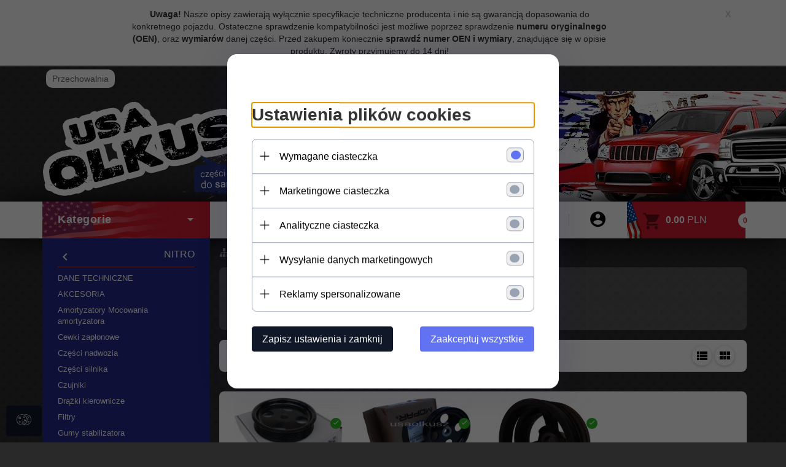

--- FILE ---
content_type: text/html; charset=utf-8
request_url: https://sklepjeep.redcart.pl/c/8007/kola-pasowe-nitro-dodge.html
body_size: 38975
content:
<!DOCTYPE html><html xmlns="http://www.w3.org/1999/xhtml" lang="pl"><head><script>

    let lastFocusedElement = null;
    let focusableElements = [];
    let firstFocusable = null;
    let lastFocusable = null;

    function trapFocus(container) {
        focusableElements = container.querySelectorAll(
            'a[href], button, input, textarea, select, [tabindex]:not([tabindex="-1"])'
        );
        if (focusableElements.length) {
            firstFocusable = focusableElements[0];
            lastFocusable = focusableElements[focusableElements.length - 1];
            firstFocusable.focus();

            container.addEventListener("keydown", handleTabKey);
        }
    }

    function releaseFocus(container) {
        container.removeEventListener("keydown", handleTabKey);
        if (lastFocusedElement) {
            lastFocusedElement.focus();
        }
    }

    function handleTabKey(e) {
        if (e.key !== "Tab") return;

        if (e.shiftKey) {
            if (document.activeElement === firstFocusable) {
                e.preventDefault();
                lastFocusable.focus();
            }
        } else {
            if (document.activeElement === lastFocusable) {
                e.preventDefault();
                firstFocusable.focus();
            }
        }
    }

    function deleteThirdPartyCookies() {
        const cookieList = document.cookie.split(";").map(cookie => cookie.trim());
        const analyticsConsent = localStorage.getItem("rc2c-analytics-cookies") === "true";
        const marketingConsent = localStorage.getItem("rc2c-marketing-cookies") === "true";
        const analyticsPattern = /^(_ga|_ga_[A-Za-z0-9]+|_gid|__utma|__utmb|__utmc|__utmt|__utmz|c_user|datr|presence|APISID|CONSENT|SIDCC|LOGIN_INFO|_hj|__kla_id|_hp2_id\.[A-Za-z0-9]+|_ga_[A-Za-z0-9]+|_hp2_props\.[A-Za-z0-9]+)/;
        const marketingPattern = /^(__gsas|__gpi|__gpi_optout|DSID|test_cookie|id|__gads|GED_PLAYLIST_ACTIVITY|ACLK_DATA|pm_sess|pm_sess_NNN|aboutads_sessNNN|FPAU|ANID|TAID|FPGCLDC|_gcl_dc|_gcl_au|FLC|FCCDCF|FCNEC|FPGCLAW|FPGCLGB|_gcl_gb|_gac_gb_[A-Za-z0-9]+|_gcl_aw|1P_JAR|Conversion|YSC|VISITOR_INFO1_LIVE|VISITOR_INFO1_LIVE__k|VISITOR_INFO1_LIVE__default|FPLC|_gac_[A-Za-z0-9]+|fr|__atuvc|__atuvs|cw_id|na_id|na_tc|ouid|_js_reg_fb_ref|reg_ext_ref|reg_fb_gate|reg_fb_ref|OptanonConsent|_vis_opt_s|_pin_unauth|ajs_anonymous_id|_vwo_uuid|userty.core.p\.[A-Za-z0-9]+|_fbp|_vwo_ds|_vwo_uuid_v2|kl_csrftoken|__ssid)/;
        const analyticsArray = ["act", "sb", "wd", "xs", "spin", "PREF"];
        const marketingArray = ["NID", "AID", "IDE", "RUL", "bku", "loc", "mus"];
        const domains = [location.hostname, '.' + location.hostname];

        cookieList.forEach(cookie => {
            const cookieName = cookie.split("=")[0];
            if (!analyticsConsent) {
                if (!analyticsConsent && (analyticsPattern.test(cookieName) || analyticsArray.includes(cookieName))) {
                    domains.forEach((domain) => {
                        document.cookie = `${cookieName}=; expires=Thu, 01 Jan 1970 00:00:00 UTC; path=/; domain=${domain}`;
                    });
                }
            }
            if (!marketingConsent) {
                if (!marketingConsent && (marketingPattern.test(cookieName) || marketingArray.includes(cookieName))) {
                    domains.forEach((domain) => {
                        document.cookie = `${cookieName}=; expires=Thu, 01 Jan 1970 00:00:00 UTC; path=/; domain=${domain}`;
                    });
                }
            }

        })
    }

    deleteThirdPartyCookies();

    window.dataLayer = window.dataLayer || [];

    function gtag() {
        window.dataLayer.push(arguments);
    }

    const isSetCookies = localStorage.getItem("wereSelected") === "true";
    const shopIds = ['3815','23272','2300','10332','66351','1165'];

    function cookieBanner() {
        fetch("/ajax/info/cookie_banner/", {
            method: "POST",
            headers: {
                "Content-Type": "application/x-www-form-urlencoded",
            },
        }).then(function (data) {
            return data.json();
        }).then(function (data) {
            if (!data.status) {
                localStorage.setItem("isRcCookie", false);
                return;
            } else {
                const translations = JSON.parse(
                    new TextDecoder("utf-8").decode(
                        Uint8Array.from(atob(data.description), function (char) {
                            return char.charCodeAt(0);
                        })
                    )
                );
                localStorage.setItem("isRcCookie", true);
                const cssClass = isSetCookies ? "cookiesSet" : "active";
                const element = document.createElement("div");
                element.innerHTML = '<div id="cookies-new" style="position:fixed; z-index:99998; ' +
                    translations.cookies.position_x + ':' + translations.cookies.value_x + 'px; ' +
                    translations.cookies.position_y + ':' + translations.cookies.value_y + 'px;">' +
                    '<div id="topInfoContainer1">' +
                    '<div id="marketing-cookies-bar">' +
                    '<div class="cookieButtons">' +
                    '<div id="cookie-settings" class="cookie-settings">' +
                    '<svg height="24" viewBox="0 0 512 512" width="24" xmlns="http://www.w3.org/2000/svg"><g id="_46_Cookie" data-name="46 Cookie"><g id="_46_Cookie-2" data-name="46 Cookie"><g id="Cookie"><path d="m417 354.5a25 25 0 1 1 25-25 25 25 0 0 1 -25 25zm0-35a10 10 0 1 0 10 10 10 10 0 0 0 -10-10z"/><circle cx="449.91" cy="242.52" r="7.5"/><path d="m112.5 354.5a25 25 0 1 1 25-25 25 25 0 0 1 -25 25zm0-35a10 10 0 1 0 10 10 10 10 0 0 0 -10-10z"/><path d="m220.23 406.74c-.3 0-.61 0-.92-.05a42.5 42.5 0 1 1 47.69-42.19 42.09 42.09 0 0 1 -9 26.18 7.5 7.5 0 0 1 -11.81-9.24 27.5 27.5 0 1 0 -25 10.36 7.5 7.5 0 0 1 -.9 14.94z"/><path d="m259.5 190a25 25 0 1 1 25-25 25 25 0 0 1 -25 25zm0-35a10 10 0 1 0 10 10 10 10 0 0 0 -10-10z"/><path d="m98 236.31a20.55 20.55 0 0 1 -20.2-24 5.5 5.5 0 0 0 -1.58-4.88 20.51 20.51 0 0 1 11.37-35 5.53 5.53 0 0 0 4.15-3 20.51 20.51 0 0 1 36.78 0 5.5 5.5 0 0 0 4.15 3 20.51 20.51 0 0 1 11.37 35 5.53 5.53 0 0 0 -1.59 4.88 20.51 20.51 0 0 1 -29.76 21.62 5.54 5.54 0 0 0 -5.13 0 20.39 20.39 0 0 1 -9.56 2.38zm12.13-18a20.5 20.5 0 0 1 9.54 2.36 5.51 5.51 0 0 0 8-5.81 20.51 20.51 0 0 1 5.9-18.16 5.51 5.51 0 0 0 -3.06-9.4 20.49 20.49 0 0 1 -15.44-11.22 5.51 5.51 0 0 0 -9.88 0 20.51 20.51 0 0 1 -15.45 11.22 5.51 5.51 0 0 0 -3 9.4 20.54 20.54 0 0 1 5.9 18.16 5.51 5.51 0 0 0 8 5.81 20.54 20.54 0 0 1 9.48-2.37z"/><path d="m326 70a184.8 184.8 0 0 0 -70.06 13.66 186.26 186.26 0 0 0 -138.33-.66 7.5 7.5 0 0 0 5.52 14 170 170 0 0 1 62.87-12c94.29 0 171 76.71 171 171s-76.71 171-171 171-171-76.71-171-171a170.57 170.57 0 0 1 78.1-143.59 7.5 7.5 0 1 0 -8.16-12.59 185.5 185.5 0 0 0 -84.94 156.18c0 102.56 83.44 186 186 186a185 185 0 0 0 69.94-13.66 186.16 186.16 0 0 0 212.77-53 7.5 7.5 0 1 0 -11.5-9.63 171.32 171.32 0 0 1 -182.21 53.57 186 186 0 0 0 91.93-206.41c.9-.14 1.8-.27 2.75-.43a5.51 5.51 0 0 1 4.88 1.59 20.38 20.38 0 0 0 14.63 6.21 20.81 20.81 0 0 0 6.39-1 20.39 20.39 0 0 0 14-16.56 5.51 5.51 0 0 1 3-4.15 20.52 20.52 0 0 0 0-36.79 5.5 5.5 0 0 1 -3-4.14 20.51 20.51 0 0 0 -35-11.37 5.51 5.51 0 0 1 -4.88 1.58 20.54 20.54 0 0 0 -21.51 10.46 31.52 31.52 0 0 1 -2.05 3.23 187.39 187.39 0 0 0 -71.14-68.78 170.41 170.41 0 0 1 51-7.72c94.29 0 171 76.71 171 171a171.22 171.22 0 0 1 -20.82 81.85 7.5 7.5 0 1 0 13.16 7.15 186.29 186.29 0 0 0 22.66-89c0-102.56-83.44-186-186-186zm35.36 95.41a5.41 5.41 0 0 1 5.79-2.83 20.54 20.54 0 0 0 18.16-5.9 5.51 5.51 0 0 1 9.4 3 20.49 20.49 0 0 0 11.22 15.45 5.51 5.51 0 0 1 0 9.88 20.49 20.49 0 0 0 -11.22 15.44 5.51 5.51 0 0 1 -9.4 3.06 20.48 20.48 0 0 0 -18.09-5.91c-1.55.25-3 .46-4.39.65a184.3 184.3 0 0 0 -9.12-22.69 44.07 44.07 0 0 0 7.65-10.15z"/><path d="m320 267.24a17.66 17.66 0 0 0 -14.34-12.1 2.76 2.76 0 0 1 -2.09-1.52 17.78 17.78 0 0 0 -31.88 0 2.76 2.76 0 0 1 -2.09 1.52 17.77 17.77 0 0 0 -9.85 30.32 2.78 2.78 0 0 1 .8 2.46 17.77 17.77 0 0 0 25.79 18.73 2.8 2.8 0 0 1 2.58 0 17.77 17.77 0 0 0 25.79-18.73 2.75 2.75 0 0 1 .8-2.46 17.66 17.66 0 0 0 4.49-18.22zm-15 7.48a17.76 17.76 0 0 0 -5.11 15.73 2.79 2.79 0 0 1 -4 2.93 17.73 17.73 0 0 0 -16.54 0 2.79 2.79 0 0 1 -4-2.93 17.76 17.76 0 0 0 -5.11-15.73 2.77 2.77 0 0 1 1.54-4.73 17.77 17.77 0 0 0 13.38-9.73 2.78 2.78 0 0 1 5 0 17.77 17.77 0 0 0 13.35 9.74 2.77 2.77 0 0 1 1.54 4.73z"/><circle cx="186" cy="294.5" r="7.5"/><circle cx="172.52" cy="132.09" r="7.5"/><circle cx="206.43" cy="235.78" r="7.5"/><circle cx="62.96" cy="276.22" r="7.5"/></g></g></g></svg>' +
                    '</div>' +
                    '</div>' +
                    '</div>' +
                    '</div>' +
                    '<div id="cookie" class="' + cssClass + '">' +
                    '<div class="cookie-shadow"></div>' +
                    '<div class="cookie-side ' + cssClass + '">' +
                    '<h1 tabindex="0" class="cookie-title">' + translations.cookies.settings_definition + '</h1>' +
                    (shopIds.includes(data.shopId) ?
                        '<div class="cookies-wrap-title">' +
                        '<span tabindex="0" onClick="toggle_cookies_personalization(this);" class="consent active">' +
                        translations.cookies.consentTab +
                        '</span>' +
                        '<span tabindex="0" onClick="toggle_cookies_personalization(this);" class="details">' +
                        translations.cookies.personalizeTab +
                        '</span>' +
                        '</div>' +
                        '<div class="obligatory-description">' +
                        translations.cookies.description +
                        '</div>' : '') +
                    renderCookieBody(translations.cookies, data.shopId) +
                    '</div>' +
                    '</div>';
                document.body.append(element);
                
                const cookieDialog = document.getElementById('cookies-new');
                if (cookieDialog) {
                    lastFocusedElement = document.activeElement;
                    trapFocus(cookieDialog);
                }
            }

            const cookieToggle = document.querySelector("#cookie-settings");
            if (cookieToggle) {
                cookieToggle.addEventListener("click", toggleBannerVisibility);
            }

            const cookieShadow = document.querySelector(".cookie-shadow");
            if (cookieShadow && isSetCookies) {
                cookieShadow.addEventListener("click", toggleBannerVisibility);
            }

            const cookiesButton = document.querySelector(
                "#cookies-new .cookie-settings"
            );
            if (cookiesButton) {
                cookiesButton.addEventListener("click", function () {
                    document.querySelector("#cookie").classList.add("active");
                    document.querySelector(".cookie-side").classList.add("active");
                    document
                        .querySelector("#marketing-cookies-bar")
                        .classList.add("active");
                    if (document.querySelector(".details")) {
                        document.querySelector(".details").classList.remove("active");
                        document.querySelector(".consent").classList.add("active");
                        document.querySelector(".acceptSelected").classList.add("hidden");
                        document.querySelector(".personalize").classList.remove("hidden");
                        document.querySelector(".cookie-wrap").classList.add("hidden");
                        document
                            .querySelector(".obligatory-description")
                            .classList.remove("hidden");
                    }
                });
            }
            setCookiesConsents();
        });
    }

    function getSingleCookie(cookie, type, id, translations) {
        let singleCookieTitle = "";
        let singleCookieDescription = "";

        if (typeof translations === "object") {
            singleCookieTitle = translations.title;
            singleCookieDescription = translations.description;
        }

        return {
            cookie: cookie,
            type: type,
            id: id,
            title: singleCookieTitle,
            description: singleCookieDescription,
        };
    }

    const cookiesToRender = [
        getSingleCookie("required_cookies", "required_cookies", 0),
        getSingleCookie("rc2c-marketing-cookies", "marketing_cookies", 1),
        getSingleCookie("rc2c-analytics-cookies", "analytics_cookies", 2),
        getSingleCookie("rc2c-userdata-cookies", "user_data_cookies", 3),
        getSingleCookie("rc2c-personalization-cookies", "personalization_cookies", 4),
    ];

    function getConstentCookiesValues() {
        const cookies = cookiesToRender
            .filter(function (cookie) {
                return cookie.type !== "required_cookies"; // Exclude required cookies
            })
            .reduce(function (acc, item) {
                const storedValue = localStorage.getItem(item.cookie);
                // Explicitly check if the stored value is "true"
                acc[item.cookie] = storedValue === "true" ? "granted" : "denied";
                return acc;
            }, {});

        console.log("Consent Values Retrieved:", cookies); // Debugging log
        return cookies;
    }


    function setCookiesConsents() {
        const consentCookies = getConstentCookiesValues();
        gtag("consent", "default", {
            ad_storage: localStorage.getItem('rc2c-marketing-cookies')  === 'true' ? 'granted' : 'denied' || "denied",
            ad_user_data: localStorage.getItem('rc2c-userdata-cookies')  === 'true' ? 'granted' : 'denied' || "denied",
            ad_personalization:
                localStorage.getItem('rc2c-personalization-cookies')  === 'true' ? 'granted' : 'denied' || "denied",
            analytics_storage: localStorage.getItem('rc2c-analytics-cookies')  === 'true' ? 'granted' : 'denied' || "denied",
        });

        deleteThirdPartyCookies();
    }

    function updateCookiesConsents() {
        const consentCookies = getConstentCookiesValues();

        if (localStorage.getItem("wereSelected") === "true") {
            gtag("consent", "update", {
                ad_storage: localStorage.getItem('rc2c-marketing-cookies')  === 'true'  ? 'granted' : 'denied' || "denied",
                ad_user_data: localStorage.getItem('rc2c-userdata-cookies')  === 'true' ? 'granted' : 'denied' || "denied",
                ad_personalization: localStorage.getItem('rc2c-personalization-cookies')  === 'true' ? 'granted' : 'denied' || "denied",
                analytics_storage: localStorage.getItem('rc2c-analytics-cookies')  === 'true' ? 'granted' : 'denied' || "denied",
            });

            deleteThirdPartyCookies();
        }
    }

    function toggleBannerVisibility() {
        const cookieWrap = document.querySelector("#cookie");
        const cookieSide = document.querySelector(".cookie-side");
        const marketingBar = document.querySelector("#marketing-cookies-bar");

        if (cookieWrap && cookieSide) {
            const isActive = !cookieWrap.classList.contains("active");
            
            if (isActive) {
                // When showing the banner
                cookieWrap.classList.add("active");
                cookieSide.classList.add("active");
                if (marketingBar) marketingBar.classList.add("active");
                
                lastFocusedElement = document.activeElement;
                trapFocus(cookieSide);
            } else {
                // When hiding the banner
                cookieWrap.classList.remove("active");
                cookieSide.classList.remove("active");
                if (marketingBar) marketingBar.classList.remove("active");
                
                releaseFocus(cookieSide);
                if (lastFocusedElement) {
                    lastFocusedElement.focus();
                }
            }
        }
    }

    if (localStorage.getItem("wereSelected") === "true") {
        toggleBannerVisibility();
    }

    function setCookieSettings(acceptAll) {
        function setLocalCookie(type, selector) {
            const element = document.querySelector(selector);
            const isChecked = element ? element.checked : false;
            const newValue = acceptAll || isChecked;
            localStorage.setItem(type, newValue.toString());

            if (element) {
                element.checked = newValue;
            }
        }

        setLocalCookie("rc2c-marketing-cookies", "#marketing_cookies_checkbox");
        setLocalCookie("rc2c-analytics-cookies", "#analytics_cookies_checkbox");
        setLocalCookie("rc2c-userdata-cookies", "#user_data_cookies_checkbox");
        setLocalCookie(
            "rc2c-personalization-cookies",
            "#personalization_cookies_checkbox"
        );

        localStorage.setItem("wereSelected", "true");

        toggleBannerVisibility();
        updateCookiesConsents();
    }

    function renderCookieSection(item, index, translations) {
        const isDefault = item.type === "required_cookies";
        const isChecked =
            isDefault || localStorage.getItem(item.cookie) === "true";
        return '<div class="singleCookie">' +
            '<span class="cookie-text">' +
            '<span class="open">' +
            '<svg width="20" height="20" viewBox="0 0 20 20" fill="none" xmlns="http://www.w3.org/2000/svg">' +
            '<path fill-rule="evenodd" clip-rule="evenodd" d="M10 2.5C10.1658 2.5 10.3247 2.56585 10.4419 2.68306C10.5592 2.80027 10.625 2.95924 10.625 3.125V9.375H16.875C17.0408 9.375 17.1997 9.44085 17.3169 9.55806C17.4342 9.67527 17.5 9.83424 17.5 10C17.5 10.1658 17.4342 10.3247 17.3169 10.4419C17.1997 10.5592 17.0408 10.625 16.875 10.625H10.625V16.875C10.625 17.0408 10.5592 17.1997 10.4419 17.3169C10.3247 17.4342 10.1658 17.5 10 17.5C9.83424 17.5 9.67527 17.4342 9.55806 17.3169C9.44085 17.1997 9.375 17.0408 9.375 16.875V10.625H3.125C2.95924 10.625 2.80027 10.5592 2.68306 10.4419C2.56585 10.3247 2.5 10.1658 2.5 10C2.5 9.83424 2.56585 9.67527 2.68306 9.55806C2.80027 9.44085 2.95924 9.375 3.125 9.375H9.375V3.125C9.375 2.95924 9.44085 2.80027 9.55806 2.68306C9.67527 2.56585 9.83424 2.5 10 2.5Z" fill="black"/>' +
            '</svg>' +
            '</span>' +
            '<span class="close">' +
            '<svg width="20" height="20" viewBox="0 0 20 20" fill="currentColor" xmlns="http://www.w3.org/2000/svg">' +
            '<path fill-rule="evenodd" clip-rule="evenodd" d="M2.5 10C2.5 9.83424 2.56585 9.67527 2.68306 9.55806C2.80027 9.44085 2.95924 9.375 3.125 9.375H16.875C17.0408 9.375 17.1997 9.44085 17.3169 9.55806C17.4342 9.67527 17.5 9.83424 17.5 10C17.5 10.1658 17.4342 10.3247 17.3169 10.4419C17.1997 10.5592 17.0408 10.625 16.875 10.625H3.125C2.95924 10.625 2.80027 10.5592 2.68306 10.4419C2.56585 10.3247 2.5 10.1658 2.5 10Z" fill="black"/>' +
            '</svg>' +
            '</span>' +
            '<span onClick="toggle_cookie(' + index + ')">' + translations[item.type] + '</span>' +
            '</span>' +
            '<span class="input-wrap">' +
            '<input class="cookie-input" type="checkbox" id="' + item.type + '_checkbox" ' + (isDefault && "disabled") + ' value="1" ' + (isChecked ? "checked" : "") + ' />' +
            '</span>' +
            '</div>' +
            '<p class="cookie-subtitle">' + translations[item.type + '_description'] + '</p>';
    }

    function renderCookieBody(translations, shopId) {
        const buttonsToRender = shopIds.includes(shopId) ?
            '<div class="confirmBtn">' +
            '<button class="rejectCookies personalize" onclick="toggle_cookies_personalization(this);">' + translations.personalize + '</button>' +
            '<button class="rejectCookies hidden acceptSelected" onclick="setCookieSettings();">' + translations.discard + '</button>' +
            '<button class="acceptCookies" onclick="setCookieSettings(true);">' + translations.accept + '</button>' +
            '</div>'
            :
            '<div class="confirmBtn">' +
            '<button class="rejectCookies acceptSelected" onclick="setCookieSettings();">' + translations.discard + '</button>' +
            '<button class="acceptCookies" onclick="setCookieSettings(true);">' + translations.accept + '</button>' +
            '</div>';

        const cookieWrapClass = shopIds.includes(shopId) ? 'cookie-wrap hidden' : 'cookie-wrap';

        return '<div class="' + cookieWrapClass + '">' +
            cookiesToRender
                .map(function (item, index) {
                    return renderCookieSection(item, index, translations);
                })
                .join('') +
            '</div>' +
            buttonsToRender;
    }

    function toggle_cookie(id) {
        const cookies = document.querySelectorAll(".singleCookie");

        if (!cookies[id].classList.contains("active")) {
            cookies.forEach(function (cookie) {
                cookie.classList.remove("active");
            });
            cookies[id].classList.add("active");
        } else {
            cookies[id].classList.remove("active");
        }
    }

</script><style>

    .cookies-wrap-title {
        display: flex;
        align-items: center;
        justify-content: space-between;
    }
    .cookies-wrap-title span {
        flex-basis: 50%;
        text-align: center;
        cursor: pointer;
        font-weight: 500;
        font-size: 18px;
        color: #000000;
        padding-bottom: 12px;
        border-bottom: 1px solid transparent;
    }
    .cookies-wrap-title span.active {
        color: #6172F3;
        border-color: #6172F3;
    }
    .obligatory-description {
        font-weight: 400;
        font-size: 13px;
        line-height: 160%;
        color: #667085;
        display: flex;
        flex-direction: column;
        padding-top: 24px;
    }
    .obligatory-description span {
        font-weight: 600;
        color: #000;
    }
    span.title {
        font-weight: 600;
        font-size: 16px;
        line-height: 19px;
        color: #101828;
    }
    p.info {
        font-weight: 400;
        font-size: 12px;
        line-height: 15px;
        color: #101828;
        margin-top: 4px;
    }
    .cookieInfo {
        max-width: 70%;
    }
    .cookieButtons {
        display: flex;
        align-items: center;
    }
    #cookie-settings,
    #cookies-settings-agree {
        font-weight: 400;
        font-size: 16px;
        line-height: 19px;
        color: #FFFFFF;
        padding: 10px 16px;
        border-radius: 4px;
        cursor: pointer;
        transition: 0.4s;
    }
    #cookie-settings {
        background: #101828;
        border: 1px solid #101828;
    }
    #cookie-settings:hover {
        background: #fff;
        color: #101828;
        border: 1px solid #101828;
    }
    #cookies-settings-agree {
        background: #6172F3;
        border: 1px solid transparent;
        margin-left: 12px;
    }
    .cookie-shadow {
        position: fixed;
        top: 0;
        left: 0;
        right: 0;
        bottom: 0;
        background: #000000;
        opacity: 0;
        visibility: hidden;
        z-index: 0;
        transition: 0.8s;
    }
    #cookie.active .cookie-shadow {
        opacity: 0.6;
        z-index: 9999;
        visibility: visible;
    }
    #cookies-new .cookie-side {
        background: #FFFFFF;
        box-shadow: 0 0 48px rgba(33, 26, 105, 0.15);
        border-radius: 16px;
        position: fixed;
        top: 50%;
        left: 50%;
        transform: translate(-50%, -50%);
        padding: 60px 40px;
        width: 540px;
        opacity: 0;
        visibility: hidden;
        z-index: 0;
        transition: 0.8s;
    }
    #cookies-new .cookie-side.active {
        opacity: 1;
        visibility: visible;
        z-index: 99999;
    }
    .cookie-wrap {
        background: #FFFFFF;
        border: 1px solid #98A2B3;
        border-radius: 8px;
        margin-top: 12px;
    }
    p.cookie-title {
        font-weight: 500;
        font-size: 24px;
        line-height: 29px;
        color: #000000;
        margin-bottom: 24px;
    }
    p.cookie-subtitle {
        background: #F2F4F7;
        font-weight: 400;
        font-size: 13px;
        line-height: 160%;
        color: #667085;
        padding: 12px 15px 12px 44px;
        display: none;
    }
    p.cookie-subtitle:last-of-type {
        border-radius: 0 0 8px 8px;
    }
    .singleCookie,
    .obligatorySingleCookie {
        display: flex;
        align-items: center;
        justify-content: space-between;
        border-top: 1px solid #98A2B3;
        position: relative;
        cursor: pointer;
        padding-right: 16px;
    }
    .obligatorySingleCookie {
        border-top: none;
    }
    .singleCookie.active+.cookie-subtitle,
    .obligatorySingleCookie+.cookie-subtitle {
        display: block;
    }
    .singleCookie.active .cookie-text .open,
    .obligatorySingleCookie .open {
        display: none;
    }
    .singleCookie.active .cookie-text .close {
        display: block;
    }
    .obligatorySingleCookie .cookie-text .close {
        display: none;
    }
    .cookie-text {
        flex-grow: 1;
        display: block;
        font-weight: 400;
        font-size: 16px;
        line-height: 19px;
        color: #000000;
    }
    .cookie-text span:last-of-type {
        padding: 18px 0 18px 44px;
        display: inline-block;
    }
    .singleCookie:first-of-type {
        border-top: none;
    }

    body *:not(.product-input) > input.cookie-input,
    .obligatoryCookie input {
        background: #FFFFFF;
        border: 1px solid #98A2B3;
        border-radius: 50px;
        width: 48px;
        -webkit-appearance: none;
        height: 24px !important;
        overflow: hidden;
        display: inline-block;
        position: relative;
        vertical-align: initial;
        cursor: pointer;
        margin-bottom: 0;
    }
    .input-wrap input::before,
    .obligatoryCookie input::before {
        position: absolute;
        content: "";
        background: #98A2B3;
        border: 1px solid #98A2B3;
        border-radius: 50px;
        width: 16px;
        left: 4px;
        top: 4px;
        bottom: 4px;
    }
    .obligatoryCookie input::before {
        left: unset;
        right: 4px;
    }
    .input-wrap {width: auto;}
    .input-wrap {text-align: right;}
    .input-wrap input::before {
        position: absolute;
        content: "";
        background: #98A2B3;
        border: 1px solid #98A2B3;
        border-radius: 50px;
        width: 16px;
        left: 4px;
        top: 4px;
        bottom: 4px;
    }
    .input-wrap input:checked::before {
        background: #6172F3;
        border: 1px solid #6172F3;
        left: unset;
        right: 4px;
    }
    .acceptCookies,
    .rejectCookies {
        background: #6172F3;
        border-radius: 4px;
        font-weight: 400;
        font-size: 16px;
        line-height: 19px;
        color: #FFFFFF;
        display: inline-block;
        padding: 10px 16px;
        cursor: pointer;
        transition: 0.4s;
        border: 1px solid transparent;
        white-space: nowrap;
    }
    .rejectCookies {
        background: #101828;
        border: 1px solid #101828;
    }
    .rejectCookies:hover {
        color: #101828;
        background: #fff;
    }
    #cookies-settings-agree:hover,
    .acceptCookies:hover {
        background: #fff;
        color: #6172F3;
        border: 1px solid #6172F3;
    }
    span.open,
    span.close {
        position: absolute;
        top: 50%;
        left: 20px;
        transform: translateY(-50%);
    }
    span.open svg,
    span.close svg {
        position: absolute;
        top: 50%;
        left: 50%;
        transform: translate(-50%, -50%)
    }
    span.open {
        display: block;
    }
    .cookie-wrap .input-wrap {width: auto !important;}
    span.close {
        display: none;
    }
    .closeCookies {
        position: absolute;
        top: 24px;
        right: 40px;
        cursor: pointer;
    }
    .confirmBtn {
        display: flex;
        justify-content: space-between;
        margin-top: 24px;
    }

    @media(max-width: 992px) {
        .cookieInfo {
            max-width: 55%;
        }
    }
    @media(max-width: 772px) {
        #marketing-cookies-bar {
            flex-direction: column;
            align-items: flex-end;
        }
        .cookieInfo {
            max-width: 100%;
        }
        .cookieButtons {
            margin-top: 12px;
        }
    }
    @media(max-width: 564px) {
        .confirmBtn {
            flex-direction: column;
            gap: 8px;
        }
        .acceptCookies,
        .rejectCookies {
            text-align: center;
        }
        .cookie-text {
            font-size: 13px;
        }
        .closeCookies {
            top: 12px;
            right: 12px;
        }
        #cookies-new .cookie-side {
            padding: 40px 20px;
            width: 400px;
        }
        p.cookie-title {
            margin-bottom: 12px;
        }
        .cookieButtons {
            width: 100%;
        }
        .cookieButtons div {
            width: 100%;
            text-align: center;
        }
    }
    @media(max-width: 440px) {
        #cookies-new .cookie-side {
            padding: 40px 20px;
            width: 360px;
        }
        #cookie-settings,
        #cookies-settings-agree {
            font-size: 12px;
        }
    }
    @media(max-width: 360px) {
        #cookies-new .cookie-side {
            padding: 40px 12px 20px;
            width: 320px;
        }
        .singleCookie {
            padding-right: 8px;
        }
    }
    @media(orientation: landscape) and(max-width: 992px) {
        #cookies-new .cookie-side {
            max-height: 300px;
            overflow-y: scroll;
            padding: 30px 40px;
        }
    }
</style><script>
        window.dataLayer = window.dataLayer || [];
    </script><!-- Google Tag Manager --><script>
    if(localStorage.getItem('rc2c-analytics-cookies') === 'false' && localStorage.getItem('isRcCookie') === 'true') {
        
    } else {
        (function(w,d,s,l,i){w[l] = w[l] || [];w[l].push({'gtm.start':
            new Date().getTime(),event:'gtm.js'});var f=d.getElementsByTagName(s)[0],
            j=d.createElement(s),dl=l!='dataLayer'?'&l='+l:'';j.async=true;j.src=
            'https://www.googletagmanager.com/gtm.js?id='+i+dl;f.parentNode.insertBefore(j,f);
        })(window,document,'script','dataLayer','GTM-PNQJWQJ');
    }
      
    </script><!-- End Google Tag Manager --><script>
        window.dataLayer = window.dataLayer || [];
    </script><script>
        if(localStorage.getItem('rc2c-analytics-cookies') === 'false' && localStorage.getItem('isRcCookie') === 'true') {
            
        } else {
            document.addEventListener('DOMContentLoaded', function (event) {
            window.jQuery && jQuery(document.body).on('rc_event_view_product_page', function (event, product) {
                window.dataLayer = window.dataLayer || [];

                window.dataLayer.push({
                    'event': 'detail',
                    'ecommerce': {
                        'currencyCode': product.currency,
                        'detail': {
                            'actionField': {
                                'list': null
                            },
                            'products': [{
                                'name': product.name,
                                'id': product.products_id,
                                'price': product.payment_gross_price,
                                'brand': product.pr_name,
                                'category': product.main_category_path,
                                'variant': null,
                            }]
                        }
                    }
                });
            });
        });
        }
    </script><script>
        if(localStorage.getItem('rc2c-analytics-cookies') === 'false' && localStorage.getItem('isRcCookie') === 'true') {
            
        } else {
            document.addEventListener('DOMContentLoaded', function (event) {
            window.jQuery && jQuery(document.body).on('rc_event_view_category_product_list', function (event, category) {
                window.dataLayer = window.dataLayer || [];
                var impressions = category.products.map(function (product, index) {
                    return {
                        'name': product.name,
                        'id': product.products_id,
                        'price': product.payment_gross_price,
                        'brand': product.pr_name,
                        'category': product.main_category_path,
                        'variant': null,
                        'list': 'View: ' + product.main_category_path,
                        'position': index + 1
                    }
                });

                var chunkSize = 20;
                for (var i = 0; i < impressions.length; i += chunkSize) {
                    var impressionsChunk = impressions.slice(i, i + chunkSize);
                    window.dataLayer.push({
                        'event': 'impressions',
                        'ecommerce': {
                            'currencyCode': category.currency,
                            'impressions': impressionsChunk
                        }
                    });
                }
            });
        });
        }
    </script><script>
        if(localStorage.getItem('rc2c-analytics-cookies') === 'false'&& localStorage.getItem('isRcCookie') === 'true') {
            
        } else {
             document.addEventListener('DOMContentLoaded', function (event) {
            window.jQuery && jQuery(document.body).on('rc_event_add_product_to_cart', function (event, product) {
                window.dataLayer = window.dataLayer || [];
                window.dataLayer.push({
                    'event': 'addToCart',
                    'ecommerce': {
                        'currencyCode': product.currency,
                        'add': {
                            'products': [{
                                'name': product.name,
                                'id': product.products_id,
                                'price': product.payment_gross_price,
                                'brand': product.pr_name,
                                'category': product.main_category_path,
                                'variant': null,
                                'quantity': product.item
                            }]
                        }
                    }
                });
            });
        });
        }
    </script><script>
        if(localStorage.getItem('rc2c-analytics-cookies') === 'false' && localStorage.getItem('isRcCookie') === 'true') {
            
        } else {
            document.addEventListener('DOMContentLoaded', function (event) {
            window.jQuery && jQuery(document.body).on('rc_event_remove_product_from_cart', function (event, product) {
                window.dataLayer = window.dataLayer || [];
                window.dataLayer.push({
                    'event': 'removeFromCart',
                    'ecommerce': {
                        'currencyCode': product.currency,
                        'remove': {
                            'products': [{
                                'name': product.name,
                                'id': product.products_id,
                                'price': product.payment_gross_price,
                                'brand': product.pr_name,
                                'category': product.main_category_path,
                                'variant': null,
                                'quantity': product.item
                            }]
                        }
                    }
                });
            });
        });
        }
    </script><script>
            if(localStorage.getItem('rc2c-analytics-cookies') === 'false' && localStorage.getItem('isRcCookie') === 'true') {
                
            } else {
                 document.addEventListener('DOMContentLoaded', function (event) {
                window.jQuery && jQuery(document.body).on('rc_event_view_cart_step1', function (event, cart) {

                    window.dataLayer = window.dataLayer || [];

                    var products = cart.products.map(function (product) {
                        return {
                            'name': product.name,
                            'id': product.products_id,
                            'price': product.payment_gross_price,
                            'brand': product.pr_name,
                            'category': product.main_category_path,
                            'variant': null,
                            'quantity': product.item
                        }
                    });

                    window.dataLayer.push({
                        'event': 'checkout',
                        'ecommerce': {
                            'checkout': {
                                'actionField': {
                                    'step': 1
                                },
                                'products': products
                            }
                        },
                    });
                })
            });
            }
        </script><script>
            if(localStorage.getItem('rc2c-analytics-cookies') === 'false' && localStorage.getItem('isRcCookie') === 'true') {
                
            } else {
                 document.addEventListener('DOMContentLoaded', function (event) {
                window.jQuery && jQuery(document.body).on('rc_event_view_cart_step2', function (event, cart) {

                    window.dataLayer = window.dataLayer || [];

                    var products = cart.products.map(function (product) {
                        return {
                            'name': product.name,
                            'id': product.products_id,
                            'price': product.payment_gross_price,
                            'brand': product.pr_name,
                            'category': product.main_category_path,
                            'variant': null,
                            'quantity': product.item
                        }
                    });

                    window.dataLayer.push({
                        'event': 'checkout',
                        'ecommerce': {
                            'checkout': {
                                'actionField': {
                                    'step': 2
                                },
                                'products': products
                            }
                        },
                    });
                })
            });
            }
        </script><script>
            if(localStorage.getItem('rc2c-analytics-cookies') === 'false' && localStorage.getItem('isRcCookie') === 'true') {
                
            } else {
                 document.addEventListener('DOMContentLoaded', function (event) {
                window.jQuery && jQuery(document.body).on('rc_event_view_cart_step3', function (event, cart) {

                    window.dataLayer = window.dataLayer || [];

                    var products = cart.products.map(function (product) {
                        return {
                            'name': product.name,
                            'id': product.products_id,
                            'price': product.payment_gross_price,
                            'brand': product.pr_name,
                            'category': product.main_category_path,
                            'variant': null,
                            'quantity': product.item
                        }
                    });

                    window.dataLayer.push({
                        'event': 'checkout',
                        'ecommerce': {
                            'checkout': {
                                'actionField': {
                                    'step': 3
                                },
                                'products': products
                            }
                        },
                    });
                })
            });
            }
        </script><script>
            if(localStorage.getItem('rc2c-analytics-cookies') === 'false' && localStorage.getItem('isRcCookie') === 'true') {
                
            } else {
                 document.addEventListener('DOMContentLoaded', function (event) {
                window.jQuery && jQuery(document.body).on('rc_event_view_cart_step4', function (event, cart) {

                    window.dataLayer = window.dataLayer || [];

                    var products = cart.products.map(function (product) {
                        return {
                            'name': product.name,
                            'id': product.products_id,
                            'price': product.payment_gross_price,
                            'brand': product.pr_name,
                            'category': product.main_category_path,
                            'variant': null,
                            'quantity': product.item
                        }
                    });

                    window.dataLayer.push({
                        'event': 'checkout',
                        'ecommerce': {
                            'checkout': {
                                'actionField': {
                                    'step': 4
                                },
                                'products': products
                            }
                        },
                    });
                })
            });
            }
        </script><script>
            if(localStorage.getItem('rc2c-analytics-cookies') === 'false' && localStorage.getItem('isRcCookie') === 'true') {
                
            } else {
                 document.addEventListener('DOMContentLoaded', function (event) {
                window.jQuery && jQuery(document.body).on('rc_event_view_cart_step5', function (event, cart) {

                    window.dataLayer = window.dataLayer || [];

                    var products = cart.products.map(function (product) {
                        return {
                            'name': product.name,
                            'id': product.products_id,
                            'price': product.payment_gross_price,
                            'brand': product.pr_name,
                            'category': product.main_category_path,
                            'variant': null,
                            'quantity': product.item
                        }
                    });

                    window.dataLayer.push({
                        'event': 'checkout',
                        'ecommerce': {
                            'checkout': {
                                'actionField': {
                                    'step': 5
                                },
                                'products': products
                            }
                        },
                    });
                })
            });
            }
        </script><script>
        if(localStorage.getItem('rc2c-analytics-cookies') === 'false' && localStorage.getItem('isRcCookie') === 'true') {
            
        } else {
            document.addEventListener('DOMContentLoaded', function (event) {
            window.jQuery && jQuery(document.body).on('rc_event_purchase', function (event, order) {

                window.dataLayer = window.dataLayer || [];

                var products = order.products.map(function (product) {
                    return {
                        'name': product.name,
                        'id': product.products_id,
                        'price': product.payment_gross_price,
                        'brand': product.pr_name,
                        'category': product.main_category_path,
                        'variant': null,
                        'quantity': product.item
                    }
                });

                window.dataLayer.push({
                    'event': 'purchase',
                    'ecommerce': {
                        'currencyCode': order.currency,
                        'purchase': {
                            'actionField': {
                                'id': order.orders_id,
                                'affiliation': order.affiliation_name,
                                'value': order.gross_price,
                                'tax': order.gross_tax_price,
                                'shipping': order.gross_shipping_price,
                                'coupon': order.coupon
                            },
                            'products': products
                        }
                    }
                });
            });
        });
        }
    </script><meta name="google-site-verification" content="Pl9j4OgGQADSySOJ3gl6JCLyQgHuDOWIBYe2Kj_8v48" /><meta http-equiv="Content-Type" content="text/html; charset=utf-8" /><title>Koła pasowe - Nitro - Dodge</title><meta name="keywords" content="Koła pasowe - Nitro - Dodge" /><meta name="description" content="Koła pasowe - Nitro - Dodge" /><meta name="robots" content="all" /><meta name="revisit-after" content="3 Days" /><meta name="author" content="http://redcart.pl" /><meta name="viewport" content="width=device-width"><link rel="shortcut icon" type="image/gif" href="https://sklepjeep.redcart.pl/templates/images/favicons/1.gif" /><link rel="apple-touch-icon" href="https://sklepjeep.redcart.pl/templates/images/favicons/1.gif" /><meta property="og:url" content="https://sklepjeep.redcart.pl/c/8007/kola-pasowe-nitro-dodge.html"/><meta property="og:locale" content="pl"><meta property="og:title" content="Koła pasowe - Nitro - Dodge"/><meta property="og:description" content="Koła pasowe - Nitro - Dodge"/><meta property="og:image" content="https://photos05.redcart.pl/templates/images/logo/538/"/><meta property="og:type" content="article"/><meta name="google-site-verification" content="ipf8GQI4gNtyoBvLEKpIExUVCZKt8JqVN94gTNhHOmw" /><link rel="prev" href="https://sklepjeep.redcart.pl/" /><style type="text/css">html{font-family:sans-serif;-ms-text-size-adjust:100%;-webkit-text-size-adjust:100%}body{margin:0}article,aside,details,figcaption,figure,footer,header,hgroup,main,menu,nav,section,summary{display:block}audio,canvas,progress,video{display:inline-block;vertical-align:baseline}audio:not([controls]){display:none;height:0}[hidden],template{display:none}a{background-color:transparent}a:active,a:hover{outline:0}abbr[title]{border-bottom:1px dotted}b,strong{font-weight:bold}dfn{font-style:italic}h1{font-size:2em;margin:.67em 0}mark{background:#ff0;color:#000}small{font-size:80%}sub,sup{font-size:75%;line-height:0;position:relative;vertical-align:baseline}sup{top:-.5em}sub{bottom:-.25em}img{border:0}svg:not(:root){overflow:hidden}figure{margin:1em 40px}hr{-webkit-box-sizing:content-box;-moz-box-sizing:content-box;box-sizing:content-box;height:0}pre{overflow:auto}code,kbd,pre,samp{font-family:monospace,monospace;font-size:1em}button,input,optgroup,select,textarea{color:inherit;font:inherit;margin:0}button{overflow:visible}button,select{text-transform:none}button,html input[type="button"],input[type="reset"],input[type="submit"]{-webkit-appearance:button;cursor:pointer}button[disabled],html input[disabled]{cursor:default}button::-moz-focus-inner,input::-moz-focus-inner{border:0;padding:0}input{line-height:normal}input[type="checkbox"],input[type="radio"]{-webkit-box-sizing:border-box;-moz-box-sizing:border-box;box-sizing:border-box;padding:0}input[type="number"]::-webkit-inner-spin-button,input[type="number"]::-webkit-outer-spin-button{height:auto}input[type="search"]{-webkit-appearance:textfield;-webkit-box-sizing:content-box;-moz-box-sizing:content-box;box-sizing:content-box}input[type="search"]::-webkit-search-cancel-button,input[type="search"]::-webkit-search-decoration{-webkit-appearance:none}fieldset{border:1px solid silver;margin:0 2px;padding:.35em .625em .75em}legend{border:0;padding:0}textarea{overflow:auto}optgroup{font-weight:bold}table{border-collapse:collapse;border-spacing:0}td,th{padding:0}*{-webkit-box-sizing:border-box;-moz-box-sizing:border-box;box-sizing:border-box}*:before,*:after{-webkit-box-sizing:border-box;-moz-box-sizing:border-box;box-sizing:border-box}html{font-size:10px;-webkit-tap-highlight-color:rgba(0,0,0,0)}body{font-family:"Helvetica Neue",Helvetica,Arial,sans-serif;font-size:14px;line-height:1.42857143;color:#333;background-color:#fff}input,button,select,textarea{font-family:inherit;font-size:inherit;line-height:inherit}a{color:#337ab7;text-decoration:none}a:hover,a:focus{color:#23527c;text-decoration:underline}a:focus{outline:thin dotted;outline:5px auto -webkit-focus-ring-color;outline-offset:-2px}figure{margin:0}img{vertical-align:middle}.img-responsive{display:block;max-width:100%;height:auto}.img-rounded{border-radius:6px}.img-thumbnail{padding:4px;line-height:1.42857143;background-color:#fff;border:1px solid #ddd;border-radius:4px;-webkit-transition:all .2s ease-in-out;-o-transition:all .2s ease-in-out;transition:all .2s ease-in-out;display:inline-block;max-width:100%;height:auto}.img-circle{border-radius:50%}hr{margin-top:20px;margin-bottom:20px;border:0;border-top:1px solid #eee}.sr-only{position:absolute !important;padding:0 !important;position:absolute;width:1px;height:1px;margin:-1px;padding:0;overflow:hidden;clip:rect(0,0,0,0);border:0}.sr-only-focusable:active,.sr-only-focusable:focus{position:static;width:auto;height:auto;margin:0;overflow:visible;clip:auto}[role="button"]{cursor:pointer}.container{margin-right:auto;margin-left:auto;padding-left:8px;padding-right:8px}@media(min-width:768px){.container{width:100%;max-width:736px}}@media(min-width:992px){.container{width:100%;max-width:956px}}@media(min-width:1200px){.container{width:100%;max-width:1156px}}.container-fluid{margin-right:auto;margin-left:auto;padding-left:8px;padding-right:8px}.row{margin-left:-8px;margin-right:-8px}.col-xs-1,.col-sm-1,.col-md-1,.col-lg-1,.col-xs-2,.col-sm-2,.col-md-2,.col-lg-2,.col-xs-3,.col-sm-3,.col-md-3,.col-lg-3,.col-xs-4,.col-sm-4,.col-md-4,.col-lg-4,.col-xs-5,.col-sm-5,.col-md-5,.col-lg-5,.col-xs-6,.col-sm-6,.col-md-6,.col-lg-6,.col-xs-7,.col-sm-7,.col-md-7,.col-lg-7,.col-xs-8,.col-sm-8,.col-md-8,.col-lg-8,.col-xs-9,.col-sm-9,.col-md-9,.col-lg-9,.col-xs-10,.col-sm-10,.col-md-10,.col-lg-10,.col-xs-11,.col-sm-11,.col-md-11,.col-lg-11,.col-xs-12,.col-sm-12,.col-md-12,.col-lg-12,.col-xs-13,.col-sm-13,.col-md-13,.col-lg-13,.col-xs-14,.col-sm-14,.col-md-14,.col-lg-14,.col-xs-15,.col-sm-15,.col-md-15,.col-lg-15,.col-xs-16,.col-sm-16,.col-md-16,.col-lg-16,.col-xs-17,.col-sm-17,.col-md-17,.col-lg-17,.col-xs-18,.col-sm-18,.col-md-18,.col-lg-18,.col-xs-19,.col-sm-19,.col-md-19,.col-lg-19,.col-xs-20,.col-sm-20,.col-md-20,.col-lg-20,.col-xs-21,.col-sm-21,.col-md-21,.col-lg-21,.col-xs-22,.col-sm-22,.col-md-22,.col-lg-22,.col-xs-23,.col-sm-23,.col-md-23,.col-lg-23,.col-xs-24,.col-sm-24,.col-md-24,.col-lg-24{position:relative;min-height:1px;padding-left:8px;padding-right:8px;margin-left:-1px}.col-xs-1,.col-xs-2,.col-xs-3,.col-xs-4,.col-xs-5,.col-xs-6,.col-xs-7,.col-xs-8,.col-xs-9,.col-xs-10,.col-xs-11,.col-xs-12,.col-xs-13,.col-xs-14,.col-xs-15,.col-xs-16,.col-xs-17,.col-xs-18,.col-xs-19,.col-xs-20,.col-xs-21,.col-xs-22,.col-xs-23,.col-xs-24{float:left}.col-xs-24{width:100%}.col-xs-23{width:95.83333333%}.col-xs-22{width:91.66666667%}.col-xs-21{width:87.5%}.col-xs-20{width:83.33333333%}.col-xs-19{width:79.16666667%}.col-xs-18{width:75%}.col-xs-17{width:70.83333333%}.col-xs-16{width:66.66666667%}.col-xs-15{width:62.5%}.col-xs-14{width:58.33333333%}.col-xs-13{width:54.16666667%}.col-xs-12{width:50%}.col-xs-11{width:45.83333333%}.col-xs-10{width:41.66666667%}.col-xs-9{width:37.5%}.col-xs-8{width:33.33333333%}.col-xs-7{width:29.16666667%}.col-xs-6{width:25%}.col-xs-5{width:20.83333333%}.col-xs-4{width:16.66666667%}.col-xs-3{width:12.5%}.col-xs-2{width:8.33333333%}.col-xs-1{width:4.16666667%}.col-xs-pull-24{right:100%}.col-xs-pull-23{right:95.83333333%}.col-xs-pull-22{right:91.66666667%}.col-xs-pull-21{right:87.5%}.col-xs-pull-20{right:83.33333333%}.col-xs-pull-19{right:79.16666667%}.col-xs-pull-18{right:75%}.col-xs-pull-17{right:70.83333333%}.col-xs-pull-16{right:66.66666667%}.col-xs-pull-15{right:62.5%}.col-xs-pull-14{right:58.33333333%}.col-xs-pull-13{right:54.16666667%}.col-xs-pull-12{right:50%}.col-xs-pull-11{right:45.83333333%}.col-xs-pull-10{right:41.66666667%}.col-xs-pull-9{right:37.5%}.col-xs-pull-8{right:33.33333333%}.col-xs-pull-7{right:29.16666667%}.col-xs-pull-6{right:25%}.col-xs-pull-5{right:20.83333333%}.col-xs-pull-4{right:16.66666667%}.col-xs-pull-3{right:12.5%}.col-xs-pull-2{right:8.33333333%}.col-xs-pull-1{right:4.16666667%}.col-xs-pull-0{right:auto}.col-xs-push-24{left:100%}.col-xs-push-23{left:95.83333333%}.col-xs-push-22{left:91.66666667%}.col-xs-push-21{left:87.5%}.col-xs-push-20{left:83.33333333%}.col-xs-push-19{left:79.16666667%}.col-xs-push-18{left:75%}.col-xs-push-17{left:70.83333333%}.col-xs-push-16{left:66.66666667%}.col-xs-push-15{left:62.5%}.col-xs-push-14{left:58.33333333%}.col-xs-push-13{left:54.16666667%}.col-xs-push-12{left:50%}.col-xs-push-11{left:45.83333333%}.col-xs-push-10{left:41.66666667%}.col-xs-push-9{left:37.5%}.col-xs-push-8{left:33.33333333%}.col-xs-push-7{left:29.16666667%}.col-xs-push-6{left:25%}.col-xs-push-5{left:20.83333333%}.col-xs-push-4{left:16.66666667%}.col-xs-push-3{left:12.5%}.col-xs-push-2{left:8.33333333%}.col-xs-push-1{left:4.16666667%}.col-xs-push-0{left:auto}.col-xs-offset-24{margin-left:100%}.col-xs-offset-23{margin-left:95.83333333%}.col-xs-offset-22{margin-left:91.66666667%}.col-xs-offset-21{margin-left:87.5%}.col-xs-offset-20{margin-left:83.33333333%}.col-xs-offset-19{margin-left:79.16666667%}.col-xs-offset-18{margin-left:75%}.col-xs-offset-17{margin-left:70.83333333%}.col-xs-offset-16{margin-left:66.66666667%}.col-xs-offset-15{margin-left:62.5%}.col-xs-offset-14{margin-left:58.33333333%}.col-xs-offset-13{margin-left:54.16666667%}.col-xs-offset-12{margin-left:50%}.col-xs-offset-11{margin-left:45.83333333%}.col-xs-offset-10{margin-left:41.66666667%}.col-xs-offset-9{margin-left:37.5%}.col-xs-offset-8{margin-left:33.33333333%}.col-xs-offset-7{margin-left:29.16666667%}.col-xs-offset-6{margin-left:25%}.col-xs-offset-5{margin-left:20.83333333%}.col-xs-offset-4{margin-left:16.66666667%}.col-xs-offset-3{margin-left:12.5%}.col-xs-offset-2{margin-left:8.33333333%}.col-xs-offset-1{margin-left:4.16666667%}.col-xs-offset-0{margin-left:0}@media(min-width:768px){.col-sm-1,.col-sm-2,.col-sm-3,.col-sm-4,.col-sm-5,.col-sm-6,.col-sm-7,.col-sm-8,.col-sm-9,.col-sm-10,.col-sm-11,.col-sm-12,.col-sm-13,.col-sm-14,.col-sm-15,.col-sm-16,.col-sm-17,.col-sm-18,.col-sm-19,.col-sm-20,.col-sm-21,.col-sm-22,.col-sm-23,.col-sm-24{float:left}.col-sm-24{width:100%}.col-sm-23{width:95.83333333%}.col-sm-22{width:91.66666667%}.col-sm-21{width:87.5%}.col-sm-20{width:83.33333333%}.col-sm-19{width:79.16666667%}.col-sm-18{width:75%}.col-sm-17{width:70.83333333%}.col-sm-16{width:66.66666667%}.col-sm-15{width:62.5%}.col-sm-14{width:58.33333333%}.col-sm-13{width:54.16666667%}.col-sm-12{width:50%}.col-sm-11{width:45.83333333%}.col-sm-10{width:41.66666667%}.col-sm-9{width:37.5%}.col-sm-8{width:33.33333333%}.col-sm-7{width:29.16666667%}.col-sm-6{width:25%}.col-sm-5{width:20.83333333%}.col-sm-4{width:16.66666667%}.col-sm-3{width:12.5%}.col-sm-2{width:8.33333333%}.col-sm-1{width:4.16666667%}.col-sm-pull-24{right:100%}.col-sm-pull-23{right:95.83333333%}.col-sm-pull-22{right:91.66666667%}.col-sm-pull-21{right:87.5%}.col-sm-pull-20{right:83.33333333%}.col-sm-pull-19{right:79.16666667%}.col-sm-pull-18{right:75%}.col-sm-pull-17{right:70.83333333%}.col-sm-pull-16{right:66.66666667%}.col-sm-pull-15{right:62.5%}.col-sm-pull-14{right:58.33333333%}.col-sm-pull-13{right:54.16666667%}.col-sm-pull-12{right:50%}.col-sm-pull-11{right:45.83333333%}.col-sm-pull-10{right:41.66666667%}.col-sm-pull-9{right:37.5%}.col-sm-pull-8{right:33.33333333%}.col-sm-pull-7{right:29.16666667%}.col-sm-pull-6{right:25%}.col-sm-pull-5{right:20.83333333%}.col-sm-pull-4{right:16.66666667%}.col-sm-pull-3{right:12.5%}.col-sm-pull-2{right:8.33333333%}.col-sm-pull-1{right:4.16666667%}.col-sm-pull-0{right:auto}.col-sm-push-24{left:100%}.col-sm-push-23{left:95.83333333%}.col-sm-push-22{left:91.66666667%}.col-sm-push-21{left:87.5%}.col-sm-push-20{left:83.33333333%}.col-sm-push-19{left:79.16666667%}.col-sm-push-18{left:75%}.col-sm-push-17{left:70.83333333%}.col-sm-push-16{left:66.66666667%}.col-sm-push-15{left:62.5%}.col-sm-push-14{left:58.33333333%}.col-sm-push-13{left:54.16666667%}.col-sm-push-12{left:50%}.col-sm-push-11{left:45.83333333%}.col-sm-push-10{left:41.66666667%}.col-sm-push-9{left:37.5%}.col-sm-push-8{left:33.33333333%}.col-sm-push-7{left:29.16666667%}.col-sm-push-6{left:25%}.col-sm-push-5{left:20.83333333%}.col-sm-push-4{left:16.66666667%}.col-sm-push-3{left:12.5%}.col-sm-push-2{left:8.33333333%}.col-sm-push-1{left:4.16666667%}.col-sm-push-0{left:auto}.col-sm-offset-24{margin-left:100%}.col-sm-offset-23{margin-left:95.83333333%}.col-sm-offset-22{margin-left:91.66666667%}.col-sm-offset-21{margin-left:87.5%}.col-sm-offset-20{margin-left:83.33333333%}.col-sm-offset-19{margin-left:79.16666667%}.col-sm-offset-18{margin-left:75%}.col-sm-offset-17{margin-left:70.83333333%}.col-sm-offset-16{margin-left:66.66666667%}.col-sm-offset-15{margin-left:62.5%}.col-sm-offset-14{margin-left:58.33333333%}.col-sm-offset-13{margin-left:54.16666667%}.col-sm-offset-12{margin-left:50%}.col-sm-offset-11{margin-left:45.83333333%}.col-sm-offset-10{margin-left:41.66666667%}.col-sm-offset-9{margin-left:37.5%}.col-sm-offset-8{margin-left:33.33333333%}.col-sm-offset-7{margin-left:29.16666667%}.col-sm-offset-6{margin-left:25%}.col-sm-offset-5{margin-left:20.83333333%}.col-sm-offset-4{margin-left:16.66666667%}.col-sm-offset-3{margin-left:12.5%}.col-sm-offset-2{margin-left:8.33333333%}.col-sm-offset-1{margin-left:4.16666667%}.col-sm-offset-0{margin-left:0}}@media(min-width:992px){.col-md-1,.col-md-2,.col-md-3,.col-md-4,.col-md-5,.col-md-6,.col-md-7,.col-md-8,.col-md-9,.col-md-10,.col-md-11,.col-md-12,.col-md-13,.col-md-14,.col-md-15,.col-md-16,.col-md-17,.col-md-18,.col-md-19,.col-md-20,.col-md-21,.col-md-22,.col-md-23,.col-md-24{float:left}.col-md-24{width:100%}.col-md-23{width:95.83333333%}.col-md-22{width:91.66666667%}.col-md-21{width:87.5%}.col-md-20{width:83.33333333%}.col-md-19{width:79.16666667%}.col-md-18{width:75%}.col-md-17{width:70.83333333%}.col-md-16{width:66.66666667%}.col-md-15{width:62.5%}.col-md-14{width:58.33333333%}.col-md-13{width:54.16666667%}.col-md-12{width:50%}.col-md-11{width:45.83333333%}.col-md-10{width:41.66666667%}.col-md-9{width:37.5%}.col-md-8{width:33.29%}.col-md-7{width:29.16666667%}.col-md-6{width:24.97%}.col-md-5{width:20.83333333%}.col-md-4{width:16.66666667%}.col-md-3{width:12.5%}.col-md-2{width:8.33333333%}.col-md-1{width:4.16666667%}.col-md-pull-24{right:100%}.col-md-pull-23{right:95.83333333%}.col-md-pull-22{right:91.66666667%}.col-md-pull-21{right:87.5%}.col-md-pull-20{right:83.33333333%}.col-md-pull-19{right:79.16666667%}.col-md-pull-18{right:75%}.col-md-pull-17{right:70.83333333%}.col-md-pull-16{right:66.66666667%}.col-md-pull-15{right:62.5%}.col-md-pull-14{right:58.33333333%}.col-md-pull-13{right:54.16666667%}.col-md-pull-12{right:50%}.col-md-pull-11{right:45.83333333%}.col-md-pull-10{right:41.66666667%}.col-md-pull-9{right:37.5%}.col-md-pull-8{right:33.33333333%}.col-md-pull-7{right:29.16666667%}.col-md-pull-6{right:25%}.col-md-pull-5{right:20.83333333%}.col-md-pull-4{right:16.66666667%}.col-md-pull-3{right:12.5%}.col-md-pull-2{right:8.33333333%}.col-md-pull-1{right:4.16666667%}.col-md-pull-0{right:auto}.col-md-push-24{left:100%}.col-md-push-23{left:95.83333333%}.col-md-push-22{left:91.66666667%}.col-md-push-21{left:87.5%}.col-md-push-20{left:83.33333333%}.col-md-push-19{left:79.16666667%}.col-md-push-18{left:75%}.col-md-push-17{left:70.83333333%}.col-md-push-16{left:66.66666667%}.col-md-push-15{left:62.5%}.col-md-push-14{left:58.33333333%}.col-md-push-13{left:54.16666667%}.col-md-push-12{left:50%}.col-md-push-11{left:45.83333333%}.col-md-push-10{left:41.66666667%}.col-md-push-9{left:37.5%}.col-md-push-8{left:33.33333333%}.col-md-push-7{left:29.16666667%}.col-md-push-6{left:25%}.col-md-push-5{left:20.83333333%}.col-md-push-4{left:16.66666667%}.col-md-push-3{left:12.5%}.col-md-push-2{left:8.33333333%}.col-md-push-1{left:4.16666667%}.col-md-push-0{left:auto}.col-md-offset-24{margin-left:100%}.col-md-offset-23{margin-left:95.83333333%}.col-md-offset-22{margin-left:91.66666667%}.col-md-offset-21{margin-left:87.5%}.col-md-offset-20{margin-left:83.33333333%}.col-md-offset-19{margin-left:79.16666667%}.col-md-offset-18{margin-left:75%}.col-md-offset-17{margin-left:70.83333333%}.col-md-offset-16{margin-left:66.66666667%}.col-md-offset-15{margin-left:62.5%}.col-md-offset-14{margin-left:58.33333333%}.col-md-offset-13{margin-left:54.16666667%}.col-md-offset-12{margin-left:50%}.col-md-offset-11{margin-left:45.83333333%}.col-md-offset-10{margin-left:41.66666667%}.col-md-offset-9{margin-left:37.5%}.col-md-offset-8{margin-left:33.33333333%}.col-md-offset-7{margin-left:29.16666667%}.col-md-offset-6{margin-left:25%}.col-md-offset-5{margin-left:20.83333333%}.col-md-offset-4{margin-left:16.66666667%}.col-md-offset-3{margin-left:12.5%}.col-md-offset-2{margin-left:8.33333333%}.col-md-offset-1{margin-left:4.16666667%}.col-md-offset-0{margin-left:0}}@media(min-width:1200px){.col-lg-1,.col-lg-2,.col-lg-3,.col-lg-4,.col-lg-5,.col-lg-6,.col-lg-7,.col-lg-8,.col-lg-9,.col-lg-10,.col-lg-11,.col-lg-12,.col-lg-13,.col-lg-14,.col-lg-15,.col-lg-16,.col-lg-17,.col-lg-18,.col-lg-19,.col-lg-20,.col-lg-21,.col-lg-22,.col-lg-23,.col-lg-24{float:left}.col-lg-24{width:100%}.col-lg-23{width:95.83333333%}.col-lg-22{width:91.66666667%}.col-lg-21{width:87.5%}.col-lg-20{width:83.33333333%}.col-lg-19{width:79.16666667%}.col-lg-18{width:75%}.col-lg-17{width:70.83333333%}.col-lg-16{width:66.66666667%}.col-lg-15{width:62.5%}.col-lg-14{width:58.33333333%}.col-lg-13{width:54.16666667%}.col-lg-12{width:50%}.col-lg-11{width:45.83333333%}.col-lg-10{width:41.66666667%}.col-lg-9{width:37.5%}.col-lg-8{width:33.33333333%}.col-lg-7{width:29.16666667%}.col-lg-6{width:25%}.col-lg-5{width:20.83333333%}.col-lg-4{width:16.66666667%}.col-lg-3{width:12.5%}.col-lg-2{width:8.33333333%}.col-lg-1{width:4.16666667%}.col-lg-pull-24{right:100%}.col-lg-pull-23{right:95.83333333%}.col-lg-pull-22{right:91.66666667%}.col-lg-pull-21{right:87.5%}.col-lg-pull-20{right:83.33333333%}.col-lg-pull-19{right:79.16666667%}.col-lg-pull-18{right:75%}.col-lg-pull-17{right:70.83333333%}.col-lg-pull-16{right:66.66666667%}.col-lg-pull-15{right:62.5%}.col-lg-pull-14{right:58.33333333%}.col-lg-pull-13{right:54.16666667%}.col-lg-pull-12{right:50%}.col-lg-pull-11{right:45.83333333%}.col-lg-pull-10{right:41.66666667%}.col-lg-pull-9{right:37.5%}.col-lg-pull-8{right:33.33333333%}.col-lg-pull-7{right:29.16666667%}.col-lg-pull-6{right:25%}.col-lg-pull-5{right:20.83333333%}.col-lg-pull-4{right:16.66666667%}.col-lg-pull-3{right:12.5%}.col-lg-pull-2{right:8.33333333%}.col-lg-pull-1{right:4.16666667%}.col-lg-pull-0{right:auto}.col-lg-push-24{left:100%}.col-lg-push-23{left:95.83333333%}.col-lg-push-22{left:91.66666667%}.col-lg-push-21{left:87.5%}.col-lg-push-20{left:83.33333333%}.col-lg-push-19{left:79.16666667%}.col-lg-push-18{left:75%}.col-lg-push-17{left:70.83333333%}.col-lg-push-16{left:66.66666667%}.col-lg-push-15{left:62.5%}.col-lg-push-14{left:58.33333333%}.col-lg-push-13{left:54.16666667%}.col-lg-push-12{left:50%}.col-lg-push-11{left:45.83333333%}.col-lg-push-10{left:41.66666667%}.col-lg-push-9{left:37.5%}.col-lg-push-8{left:33.33333333%}.col-lg-push-7{left:29.16666667%}.col-lg-push-6{left:25%}.col-lg-push-5{left:20.83333333%}.col-lg-push-4{left:16.66666667%}.col-lg-push-3{left:12.5%}.col-lg-push-2{left:8.33333333%}.col-lg-push-1{left:4.16666667%}.col-lg-push-0{left:auto}.col-lg-offset-24{margin-left:100%}.col-lg-offset-23{margin-left:95.83333333%}.col-lg-offset-22{margin-left:91.66666667%}.col-lg-offset-21{margin-left:87.5%}.col-lg-offset-20{margin-left:83.33333333%}.col-lg-offset-19{margin-left:79.16666667%}.col-lg-offset-18{margin-left:75%}.col-lg-offset-17{margin-left:70.83333333%}.col-lg-offset-16{margin-left:66.66666667%}.col-lg-offset-15{margin-left:62.5%}.col-lg-offset-14{margin-left:58.33333333%}.col-lg-offset-13{margin-left:54.16666667%}.col-lg-offset-12{margin-left:50%}.col-lg-offset-11{margin-left:45.83333333%}.col-lg-offset-10{margin-left:41.66666667%}.col-lg-offset-9{margin-left:37.5%}.col-lg-offset-8{margin-left:33.33333333%}.col-lg-offset-7{margin-left:29.16666667%}.col-lg-offset-6{margin-left:25%}.col-lg-offset-5{margin-left:20.83333333%}.col-lg-offset-4{margin-left:16.66666667%}.col-lg-offset-3{margin-left:12.5%}.col-lg-offset-2{margin-left:8.33333333%}.col-lg-offset-1{margin-left:4.16666667%}.col-lg-offset-0{margin-left:0}}.clearfix:before,.clearfix:after,.container:before,.container:after,.container-fluid:before,.container-fluid:after,.row:before,.row:after{content:" ";display:table}.clearfix:after,.container:after,.container-fluid:after,.row:after{clear:both}.center-block{display:block;margin-left:auto;margin-right:auto}.pull-right{float:right !important}.pull-left{float:left !important}.hide{display:none !important}.show{display:block !important}.invisible{visibility:hidden}.text-hide{font:0/0 a;color:transparent;text-shadow:none;background-color:transparent;border:0}.hidden{display:none !important}.affix{position:fixed}@-ms-viewport{width:device-width}.visible-xs,.visible-sm,.visible-md,.visible-lg{display:none !important}.visible-xs-block,.visible-xs-inline,.visible-xs-inline-block,.visible-sm-block,.visible-sm-inline,.visible-sm-inline-block,.visible-md-block,.visible-md-inline,.visible-md-inline-block,.visible-lg-block,.visible-lg-inline,.visible-lg-inline-block{display:none !important}@media(max-width:767px){.visible-xs{display:block !important}table.visible-xs{display:table !important}tr.visible-xs{display:table-row !important}th.visible-xs,td.visible-xs{display:table-cell !important}}@media(max-width:767px){.visible-xs-block{display:block !important}}@media(max-width:767px){.visible-xs-inline{display:inline !important}}@media(max-width:767px){.visible-xs-inline-block{display:inline-block !important}}@media(min-width:768px) and (max-width:991px){.visible-sm{display:block !important}table.visible-sm{display:table !important}tr.visible-sm{display:table-row !important}th.visible-sm,td.visible-sm{display:table-cell !important}}@media(min-width:768px) and (max-width:991px){.visible-sm-block{display:block !important}}@media(min-width:768px) and (max-width:991px){.visible-sm-inline{display:inline !important}}@media(min-width:768px) and (max-width:991px){.visible-sm-inline-block{display:inline-block !important}}@media(min-width:992px) and (max-width:1199px){.visible-md{display:block !important}table.visible-md{display:table !important}tr.visible-md{display:table-row !important}th.visible-md,td.visible-md{display:table-cell !important}}@media(min-width:992px) and (max-width:1199px){.visible-md-block{display:block !important}}@media(min-width:992px) and (max-width:1199px){.visible-md-inline{display:inline !important}}@media(min-width:992px) and (max-width:1199px){.visible-md-inline-block{display:inline-block !important}}@media(min-width:1200px){.visible-lg{display:block !important}table.visible-lg{display:table !important}tr.visible-lg{display:table-row !important}th.visible-lg,td.visible-lg{display:table-cell !important}}@media(min-width:1200px){.visible-lg-block{display:block !important}}@media(min-width:1200px){.visible-lg-inline{display:inline !important}}@media(min-width:1200px){.visible-lg-inline-block{display:inline-block !important}}@media(max-width:767px){.hidden-xs{display:none !important}}@media(min-width:768px) and (max-width:991px){.hidden-sm{display:none !important}}@media(min-width:992px) and (max-width:1199px){.hidden-md{display:none !important}}@media(min-width:1200px){.hidden-lg{display:none !important}}.visible-print{display:none !important}@media print{.visible-print{display:block !important}table.visible-print{display:table !important}tr.visible-print{display:table-row !important}th.visible-print,td.visible-print{display:table-cell !important}}.visible-print-block{display:none !important}@media print{.visible-print-block{display:block !important}}.visible-print-inline{display:none !important}@media print{.visible-print-inline{display:inline !important}}.visible-print-inline-block{display:none !important}@media print{.visible-print-inline-block{display:inline-block !important}}@media print{.hidden-print{display:none !important}}.CA{width:227px;height:59px;-webkit-border-radius:8px;-moz-border-radius:8px;border-radius:8px;background-color:#fff;font-size:12px;font-weight:bold;text-transform:uppercase;color:#ea0000;border:1px solid #dadada;display:flex;justify-content:space-between;padding:15px;cursor:pointer}.CAspan{padding:5px}.CAarrow{padding:7px}.CA:hover{border:1px solid #ea0000}.rc-rc a{pointer-events:all !important}.rc-rc input[type=radio]~span:after{content:"";display:block}.owl-controls,.slick-slider,.waves-effect{-webkit-tap-highlight-color:transparent}.invisible,.slick-loading .slick-slide,.slick-loading .slick-track,div.fancy-select ul.options{visibility:hidden}.owl-carousel .owl-wrapper:after{content:".";display:block;clear:both;visibility:hidden;line-height:0;height:0}.owl-carousel,.owl-carousel .owl-wrapper{position:relative;display:none}.owl-carousel{width:100%;-ms-touch-action:pan-y}.owl-carousel .owl-wrapper-outer{overflow:hidden;position:relative;width:100%}.owl-carousel .owl-wrapper-outer.autoHeight{-webkit-transition:height 500ms ease-in-out;-moz-transition:height 500ms ease-in-out;-ms-transition:height 500ms ease-in-out;-o-transition:height 500ms ease-in-out;transition:height 500ms ease-in-out}.owl-carousel .owl-item{float:left}.owl-controls .owl-buttons div,.owl-controls .owl-page{cursor:pointer}.owl-controls{user-select:none}.owl-controls,.slick-slider{-webkit-user-select:none;-moz-user-select:none;-ms-user-select:none;-khtml-user-select:none}.grabbing{cursor:url(grabbing.png) 8 8,move}.owl-carousel .owl-item,.owl-carousel .owl-wrapper{-webkit-backface-visibility:hidden;-moz-backface-visibility:hidden;-ms-backface-visibility:hidden;-webkit-transform:translate3d(0,0,0);-moz-transform:translate3d(0,0,0);-ms-transform:translate3d(0,0,0)}.owl-origin{-webkit-perspective:1200px;-webkit-perspective-origin-x:50%;-webkit-perspective-origin-y:50%;-moz-perspective:1200px;-moz-perspective-origin-x:50%;-moz-perspective-origin-y:50%;perspective:1200px}.owl-fade-out{z-index:10;-webkit-animation:fadeOut .7s both ease;-moz-animation:fadeOut .7s both ease;animation:fadeOut .7s both ease}.owl-fade-in{-webkit-animation:fadeIn .7s both ease;-moz-animation:fadeIn .7s both ease;animation:fadeIn .7s both ease}.owl-backSlide-out{-webkit-animation:backSlideOut 1s both ease;-moz-animation:backSlideOut 1s both ease;animation:backSlideOut 1s both ease}.owl-backSlide-in{-webkit-animation:backSlideIn 1s both ease;-moz-animation:backSlideIn 1s both ease;animation:backSlideIn 1s both ease}.owl-goDown-out{-webkit-animation:scaleToFade .7s ease both;-moz-animation:scaleToFade .7s ease both;animation:scaleToFade .7s ease both}.owl-goDown-in{-webkit-animation:goDown .6s ease both;-moz-animation:goDown .6s ease both;animation:goDown .6s ease both}.owl-fadeUp-in{-webkit-animation:scaleUpFrom .5s ease both;-moz-animation:scaleUpFrom .5s ease both;animation:scaleUpFrom .5s ease both}.owl-fadeUp-out{-webkit-animation:scaleUpTo .5s ease both;-moz-animation:scaleUpTo .5s ease both;animation:scaleUpTo .5s ease both}@-webkit-keyframes empty{0%{opacity:1}}@-moz-keyframes empty{0%{opacity:1}}@keyframes empty{0%{opacity:1}}@-webkit-keyframes fadeIn{0%{opacity:0}100%{opacity:1}}@-moz-keyframes fadeIn{0%{opacity:0}100%{opacity:1}}@keyframes fadeIn{0%{opacity:0}100%{opacity:1}}@-webkit-keyframes fadeOut{0%{opacity:1}100%{opacity:0}}@-moz-keyframes fadeOut{0%{opacity:1}100%{opacity:0}}@keyframes fadeOut{0%{opacity:1}100%{opacity:0}}@-webkit-keyframes backSlideOut{25%{opacity:.5;-webkit-transform:translateZ(-500px)}100%,75%{opacity:.5;-webkit-transform:translateZ(-500px) translateX(-200%)}}@-moz-keyframes backSlideOut{25%{opacity:.5;-moz-transform:translateZ(-500px)}100%,75%{opacity:.5;-moz-transform:translateZ(-500px) translateX(-200%)}}@keyframes backSlideOut{25%{opacity:.5;transform:translateZ(-500px)}100%,75%{opacity:.5;transform:translateZ(-500px) translateX(-200%)}}@-webkit-keyframes backSlideIn{0%,25%{opacity:.5;-webkit-transform:translateZ(-500px) translateX(200%)}75%{opacity:.5;-webkit-transform:translateZ(-500px)}100%{opacity:1;-webkit-transform:translateZ(0) translateX(0)}}@-moz-keyframes backSlideIn{0%,25%{opacity:.5;-moz-transform:translateZ(-500px) translateX(200%)}75%{opacity:.5;-moz-transform:translateZ(-500px)}100%{opacity:1;-moz-transform:translateZ(0) translateX(0)}}@keyframes backSlideIn{0%,25%{opacity:.5;transform:translateZ(-500px) translateX(200%)}75%{opacity:.5;transform:translateZ(-500px)}100%{opacity:1;transform:translateZ(0) translateX(0)}}@-webkit-keyframes scaleToFade{to{opacity:0;-webkit-transform:scale(.8)}}@-moz-keyframes scaleToFade{to{opacity:0;-moz-transform:scale(.8)}}@keyframes scaleToFade{to{opacity:0;transform:scale(.8)}}@-webkit-keyframes goDown{from{-webkit-transform:translateY(-100%)}}@-moz-keyframes goDown{from{-moz-transform:translateY(-100%)}}@keyframes goDown{from{transform:translateY(-100%)}}@-webkit-keyframes scaleUpFrom{from{opacity:0;-webkit-transform:scale(1.5)}}@-moz-keyframes scaleUpFrom{from{opacity:0;-moz-transform:scale(1.5)}}@keyframes scaleUpFrom{from{opacity:0;transform:scale(1.5)}}@-webkit-keyframes scaleUpTo{to{opacity:0;-webkit-transform:scale(1.5)}}@-moz-keyframes scaleUpTo{to{opacity:0;-moz-transform:scale(1.5)}}@keyframes scaleUpTo{to{opacity:0;transform:scale(1.5)}}table{background-color:transparent}caption{padding-top:8px;padding-bottom:8px;color:#777;text-align:left}th{text-align:left}.table{width:100%;max-width:100%;margin-bottom:20px}.table>thead>tr>th,.table>tbody>tr>th,.table>tfoot>tr>th,.table>thead>tr>td,.table>tbody>tr>td,.table>tfoot>tr>td{padding:8px;line-height:1.42857143;vertical-align:top;border-top:1px solid #ddd}.table>thead>tr>th{vertical-align:bottom;border-bottom:2px solid #ddd}.table>caption+thead>tr:first-child>th,.table>colgroup+thead>tr:first-child>th,.table>thead:first-child>tr:first-child>th,.table>caption+thead>tr:first-child>td,.table>colgroup+thead>tr:first-child>td,.table>thead:first-child>tr:first-child>td{border-top:0}.table>tbody+tbody{border-top:2px solid #ddd}.table .table{background-color:#fff}.table-condensed>thead>tr>th,.table-condensed>tbody>tr>th,.table-condensed>tfoot>tr>th,.table-condensed>thead>tr>td,.table-condensed>tbody>tr>td,.table-condensed>tfoot>tr>td{padding:5px}.table-bordered{border:1px solid #ddd}.table-bordered>thead>tr>th,.table-bordered>tbody>tr>th,.table-bordered>tfoot>tr>th,.table-bordered>thead>tr>td,.table-bordered>tbody>tr>td,.table-bordered>tfoot>tr>td{border:1px solid #ddd}.table-bordered>thead>tr>th,.table-bordered>thead>tr>td{border-bottom-width:2px}.table-striped>tbody>tr:nth-of-type(odd){background-color:#f9f9f9}.table-hover>tbody>tr:hover{background-color:#f5f5f5}table col[class*="col-"]{position:static;float:none;display:table-column}table td[class*="col-"],table th[class*="col-"]{position:static;float:none;display:table-cell}.table>thead>tr>td.active,.table>tbody>tr>td.active,.table>tfoot>tr>td.active,.table>thead>tr>th.active,.table>tbody>tr>th.active,.table>tfoot>tr>th.active,.table>thead>tr.active>td,.table>tbody>tr.active>td,.table>tfoot>tr.active>td,.table>thead>tr.active>th,.table>tbody>tr.active>th,.table>tfoot>tr.active>th{background-color:#f5f5f5}.table-hover>tbody>tr>td.active:hover,.table-hover>tbody>tr>th.active:hover,.table-hover>tbody>tr.active:hover>td,.table-hover>tbody>tr:hover>.active,.table-hover>tbody>tr.active:hover>th{background-color:#e8e8e8}.table>thead>tr>td.success,.table>tbody>tr>td.success,.table>tfoot>tr>td.success,.table>thead>tr>th.success,.table>tbody>tr>th.success,.table>tfoot>tr>th.success,.table>thead>tr.success>td,.table>tbody>tr.success>td,.table>tfoot>tr.success>td,.table>thead>tr.success>th,.table>tbody>tr.success>th,.table>tfoot>tr.success>th{background-color:#dff0d8}.table-hover>tbody>tr>td.success:hover,.table-hover>tbody>tr>th.success:hover,.table-hover>tbody>tr.success:hover>td,.table-hover>tbody>tr:hover>.success,.table-hover>tbody>tr.success:hover>th{background-color:#d0e9c6}.table>thead>tr>td.info,.table>tbody>tr>td.info,.table>tfoot>tr>td.info,.table>thead>tr>th.info,.table>tbody>tr>th.info,.table>tfoot>tr>th.info,.table>thead>tr.info>td,.table>tbody>tr.info>td,.table>tfoot>tr.info>td,.table>thead>tr.info>th,.table>tbody>tr.info>th,.table>tfoot>tr.info>th{background-color:#d9edf7}.table-hover>tbody>tr>td.info:hover,.table-hover>tbody>tr>th.info:hover,.table-hover>tbody>tr.info:hover>td,.table-hover>tbody>tr:hover>.info,.table-hover>tbody>tr.info:hover>th{background-color:#c4e3f3}.table>thead>tr>td.warning,.table>tbody>tr>td.warning,.table>tfoot>tr>td.warning,.table>thead>tr>th.warning,.table>tbody>tr>th.warning,.table>tfoot>tr>th.warning,.table>thead>tr.warning>td,.table>tbody>tr.warning>td,.table>tfoot>tr.warning>td,.table>thead>tr.warning>th,.table>tbody>tr.warning>th,.table>tfoot>tr.warning>th{background-color:#fcf8e3}.table-hover>tbody>tr>td.warning:hover,.table-hover>tbody>tr>th.warning:hover,.table-hover>tbody>tr.warning:hover>td,.table-hover>tbody>tr:hover>.warning,.table-hover>tbody>tr.warning:hover>th{background-color:#faf2cc}.table>thead>tr>td.danger,.table>tbody>tr>td.danger,.table>tfoot>tr>td.danger,.table>thead>tr>th.danger,.table>tbody>tr>th.danger,.table>tfoot>tr>th.danger,.table>thead>tr.danger>td,.table>tbody>tr.danger>td,.table>tfoot>tr.danger>td,.table>thead>tr.danger>th,.table>tbody>tr.danger>th,.table>tfoot>tr.danger>th{background-color:#f2dede}.table-hover>tbody>tr>td.danger:hover,.table-hover>tbody>tr>th.danger:hover,.table-hover>tbody>tr.danger:hover>td,.table-hover>tbody>tr:hover>.danger,.table-hover>tbody>tr.danger:hover>th{background-color:#ebcccc}.table-responsive{overflow-x:auto;min-height:.01%}@media screen and (max-width:767px){.table-responsive{width:100%;margin-bottom:15px;overflow-y:hidden;-ms-overflow-style:-ms-autohiding-scrollbar;border:1px solid #ddd}.table-responsive>.table{margin-bottom:0}.table-responsive>.table>thead>tr>th,.table-responsive>.table>tbody>tr>th,.table-responsive>.table>tfoot>tr>th,.table-responsive>.table>thead>tr>td,.table-responsive>.table>tbody>tr>td,.table-responsive>.table>tfoot>tr>td{white-space:nowrap}.table-responsive>.table-bordered{border:0}.table-responsive>.table-bordered>thead>tr>th:first-child,.table-responsive>.table-bordered>tbody>tr>th:first-child,.table-responsive>.table-bordered>tfoot>tr>th:first-child,.table-responsive>.table-bordered>thead>tr>td:first-child,.table-responsive>.table-bordered>tbody>tr>td:first-child,.table-responsive>.table-bordered>tfoot>tr>td:first-child{border-left:0}.table-responsive>.table-bordered>thead>tr>th:last-child,.table-responsive>.table-bordered>tbody>tr>th:last-child,.table-responsive>.table-bordered>tfoot>tr>th:last-child,.table-responsive>.table-bordered>thead>tr>td:last-child,.table-responsive>.table-bordered>tbody>tr>td:last-child,.table-responsive>.table-bordered>tfoot>tr>td:last-child{border-right:0}.table-responsive>.table-bordered>tbody>tr:last-child>th,.table-responsive>.table-bordered>tfoot>tr:last-child>th,.table-responsive>.table-bordered>tbody>tr:last-child>td,.table-responsive>.table-bordered>tfoot>tr:last-child>td{border-bottom:0}}.fade{opacity:0;-webkit-transition:opacity .15s linear;-o-transition:opacity .15s linear;transition:opacity .15s linear}.fade.in{opacity:1}.collapse{display:none}.collapse.in{display:block}tr.collapse.in{display:table-row}tbody.collapse.in{display:table-row-group}.collapsing{position:relative;height:0;overflow:hidden;-webkit-transition-property:height,visibility;-o-transition-property:height,visibility;transition-property:height,visibility;-webkit-transition-duration:.35s;-o-transition-duration:.35s;transition-duration:.35s;-webkit-transition-timing-function:ease;-o-transition-timing-function:ease;transition-timing-function:ease}.pagination{display:inline-block;padding-left:0;margin:20px 0;border-radius:4px}.pagination>li{display:inline}.pagination>li>a,.pagination>li>span{position:relative;float:left;padding:6px 12px;line-height:1.42857143;text-decoration:none;color:#337ab7;background-color:#fff;border:1px solid #ddd;margin-left:-1px}.pagination>li:first-child>a,.pagination>li:first-child>span{margin-left:0;border-bottom-left-radius:4px;border-top-left-radius:4px}.pagination>li:last-child>a,.pagination>li:last-child>span{border-bottom-right-radius:4px;border-top-right-radius:4px}.pagination>li>a:hover,.pagination>li>span:hover,.pagination>li>a:focus,.pagination>li>span:focus{color:#23527c;background-color:#eee;border-color:#ddd}.pagination>.active>a,.pagination>.active>span,.pagination>.active>a:hover,.pagination>.active>span:hover,.pagination>.active>a:focus,.pagination>.active>span:focus{z-index:2;color:#fff;background-color:#337ab7;border-color:#337ab7;cursor:default}.pagination>.disabled>span,.pagination>.disabled>span:hover,.pagination>.disabled>span:focus,.pagination>.disabled>a,.pagination>.disabled>a:hover,.pagination>.disabled>a:focus{color:#777;background-color:#fff;border-color:#ddd;cursor:not-allowed}.pagination-lg>li>a,.pagination-lg>li>span{padding:10px 16px;font-size:18px}.pagination-lg>li:first-child>a,.pagination-lg>li:first-child>span{border-bottom-left-radius:6px;border-top-left-radius:6px}.pagination-lg>li:last-child>a,.pagination-lg>li:last-child>span{border-bottom-right-radius:6px;border-top-right-radius:6px}.pagination-sm>li>a,.pagination-sm>li>span{padding:5px 10px;font-size:12px}.pagination-sm>li:first-child>a,.pagination-sm>li:first-child>span{border-bottom-left-radius:3px;border-top-left-radius:3px}.pagination-sm>li:last-child>a,.pagination-sm>li:last-child>span{border-bottom-right-radius:3px;border-top-right-radius:3px}.close{float:right;font-size:21px;font-weight:bold;line-height:1;color:#000;text-shadow:0 1px 0 #fff;opacity:.2;filter:alpha(opacity=20)}.close:hover,.close:focus{color:#000;text-decoration:none;cursor:pointer;opacity:.5;filter:alpha(opacity=50)}button.close{padding:0;cursor:pointer;background:transparent;border:0;-webkit-appearance:none}.modal-open{overflow:hidden}.modal{display:none;overflow:hidden;position:fixed;top:0;right:0;bottom:0;left:0;z-index:1050;-webkit-overflow-scrolling:touch;outline:0}.modal.fade .modal-dialog{-webkit-transform:translate(0,-25%);-ms-transform:translate(0,-25%);-o-transform:translate(0,-25%);transform:translate(0,-25%);-webkit-transition:-webkit-transform .3s ease-out;-o-transition:-o-transform .3s ease-out;transition:transform .3s ease-out}.modal.in .modal-dialog{-webkit-transform:translate(0,0);-ms-transform:translate(0,0);-o-transform:translate(0,0);transform:translate(0,0)}.modal-open .modal{overflow-x:hidden;overflow-y:auto}.modal-dialog{position:relative;width:auto;margin:10px}.modal-content{position:relative;background-color:#fff;border:1px solid #999;border:1px solid rgba(0,0,0,.2);border-radius:6px;-webkit-box-shadow:0 3px 9px rgba(0,0,0,.5);box-shadow:0 3px 9px rgba(0,0,0,.5);-webkit-background-clip:padding-box;background-clip:padding-box;outline:0}.modal-backdrop{position:fixed;top:0;right:0;bottom:0;left:0;z-index:1040;background-color:#000}.modal-backdrop.fade{opacity:0;filter:alpha(opacity=0)}.modal-backdrop.in{opacity:.5;filter:alpha(opacity=50)}.modal-header{padding:15px;border-bottom:1px solid #e5e5e5;min-height:16.42857143px}.modal-header .close{margin-top:-2px}.modal-title{margin:0;line-height:1.42857143}.modal-body{position:relative;padding:15px}.modal-footer{padding:15px;text-align:right;border-top:1px solid #e5e5e5}.modal-footer .btn+.btn{margin-left:5px;margin-bottom:0}.modal-footer .btn-group .btn+.btn{margin-left:-1px}.modal-footer .btn-block+.btn-block{margin-left:0}.modal-scrollbar-measure{position:absolute;top:-9999px;width:50px;height:50px;overflow:scroll}@media(min-width:768px){.modal-dialog{width:600px;margin:30px auto}.modal-content{-webkit-box-shadow:0 5px 15px rgba(0,0,0,.5);box-shadow:0 5px 15px rgba(0,0,0,.5)}.modal-sm{width:300px}}@media(min-width:992px){.modal-lg{width:900px}}.tooltip{position:absolute;z-index:1070;display:block;font-family:"Helvetica Neue",Helvetica,Arial,sans-serif;font-size:12px;font-weight:normal;line-height:1.4;opacity:0;filter:alpha(opacity=0)}.tooltip.in{opacity:.9;filter:alpha(opacity=90)}.tooltip.top{margin-top:-3px;padding:5px 0}.tooltip.right{margin-left:3px;padding:0 5px}.tooltip.bottom{margin-top:3px;padding:5px 0}.tooltip.left{margin-left:-3px;padding:0 5px}.tooltip-inner{max-width:200px;padding:3px 8px;color:#fff;text-align:center;text-decoration:none;background-color:#000;border-radius:4px}.tooltip-arrow{position:absolute;width:0;height:0;border-color:transparent;border-style:solid}.tooltip.top .tooltip-arrow{bottom:0;left:50%;margin-left:-5px;border-width:5px 5px 0;border-top-color:#000}.tooltip.top-left .tooltip-arrow{bottom:0;right:5px;margin-bottom:-5px;border-width:5px 5px 0;border-top-color:#000}.tooltip.top-right .tooltip-arrow{bottom:0;left:5px;margin-bottom:-5px;border-width:5px 5px 0;border-top-color:#000}.tooltip.right .tooltip-arrow{top:50%;left:0;margin-top:-5px;border-width:5px 5px 5px 0;border-right-color:#000}.tooltip.left .tooltip-arrow{top:50%;right:0;margin-top:-5px;border-width:5px 0 5px 5px;border-left-color:#000}.tooltip.bottom .tooltip-arrow{top:0;left:50%;margin-left:-5px;border-width:0 5px 5px;border-bottom-color:#000}.tooltip.bottom-left .tooltip-arrow{top:0;right:5px;margin-top:-5px;border-width:0 5px 5px;border-bottom-color:#000}.tooltip.bottom-right .tooltip-arrow{top:0;left:5px;margin-top:-5px;border-width:0 5px 5px;border-bottom-color:#000}.clearfix:before,.clearfix:after,.modal-footer:before,.modal-footer:after{content:" ";display:table}.clearfix:after,.modal-footer:after{clear:both}.center-block{display:block;margin-left:auto;margin-right:auto}.pull-right{float:right !important}.pull-left{float:left !important}.hide{display:none !important}.show{display:block !important}.invisible{visibility:hidden}.text-hide{font:0/0 a;color:transparent;text-shadow:none;background-color:transparent;border:0}.hidden{display:none !important}.affix{position:fixed}@-ms-viewport{width:device-width}.visible-xs,.visible-sm,.visible-md,.visible-lg{display:none !important}.visible-xs-block,.visible-xs-inline,.visible-xs-inline-block,.visible-sm-block,.visible-sm-inline,.visible-sm-inline-block,.visible-md-block,.visible-md-inline,.visible-md-inline-block,.visible-lg-block,.visible-lg-inline,.visible-lg-inline-block{display:none !important}@media(max-width:767px){.visible-xs{display:block !important}table.visible-xs{display:table}tr.visible-xs{display:table-row !important}th.visible-xs,td.visible-xs{display:table-cell !important}}@media(max-width:767px){.visible-xs-block{display:block !important}}@media(max-width:767px){.visible-xs-inline{display:inline !important}}@media(max-width:767px){.visible-xs-inline-block{display:inline-block !important}}@media(min-width:768px) and (max-width:991px){.visible-sm{display:block !important}table.visible-sm{display:table}tr.visible-sm{display:table-row !important}th.visible-sm,td.visible-sm{display:table-cell !important}}@media(min-width:768px) and (max-width:991px){.visible-sm-block{display:block !important}}@media(min-width:768px) and (max-width:991px){.visible-sm-inline{display:inline !important}}@media(min-width:768px) and (max-width:991px){.visible-sm-inline-block{display:inline-block !important}}@media(min-width:992px) and (max-width:1199px){.visible-md{display:block !important}table.visible-md{display:table}tr.visible-md{display:table-row !important}th.visible-md,td.visible-md{display:table-cell !important}}@media(min-width:992px) and (max-width:1199px){.visible-md-block{display:block !important}}@media(min-width:992px) and (max-width:1199px){.visible-md-inline{display:inline !important}}@media(min-width:992px) and (max-width:1199px){.visible-md-inline-block{display:inline-block !important}}@media(min-width:1200px){.visible-lg{display:block !important}table.visible-lg{display:table}tr.visible-lg{display:table-row !important}th.visible-lg,td.visible-lg{display:table-cell !important}}@media(min-width:1200px){.visible-lg-block{display:block !important}}@media(min-width:1200px){.visible-lg-inline{display:inline !important}}@media(min-width:1200px){.visible-lg-inline-block{display:inline-block !important}}@media(max-width:767px){.hidden-xs{display:none !important}}@media(min-width:768px) and (max-width:991px){.hidden-sm{display:none !important}}@media(min-width:992px) and (max-width:1199px){.hidden-md{display:none !important}}@media(min-width:1200px){.hidden-lg{display:none !important}}.visible-print{display:none !important}@media print{.visible-print{display:block !important}table.visible-print{display:table}tr.visible-print{display:table-row !important}th.visible-print,td.visible-print{display:table-cell !important}}.visible-print-block{display:none !important}@media print{.visible-print-block{display:block !important}}.visible-print-inline{display:none !important}@media print{.visible-print-inline{display:inline !important}}.visible-print-inline-block{display:none !important}@media print{.visible-print-inline-block{display:inline-block !important}}@media print{.hidden-print{display:none !important}}.no-transitions,.no-transitions *{-webkit-transition:none !important;-moz-transition:none !important;-o-transition:all 0 ease-in !important;transition:none !important}body #loading{width:auto !important;min-width:180px !important;text-align:center !important;font-size:18px !important;line-height:18px !important;margin:0 !important;padding:20px !important;white-space:nowrap !important;transform:translate(-50%,-50%) !important;height:auto !important;z-index:3005 !important}body #loading .loading-spinner{border-radius:50%;width:48px;height:48px;margin:0 auto 20px;font-size:10px;position:relative;text-indent:-9999em;border-top:5px solid rgba(0,0,0,.03);border-right:5px solid rgba(0,0,0,.03);border-bottom:5px solid rgba(0,0,0,.03);border-left:5px solid #bbb;-webkit-transform:translateZ(0);-ms-transform:translateZ(0);transform:translateZ(0);-webkit-animation:load8 .8s infinite linear;animation:load8 .8s infinite linear}body #loading .loading-spinner{border-top-color:rgba(0,0,0,0.2);border-right-color:rgba(0,0,0,0.2);border-bottom-color:rgba(0,0,0,0.2);border-left-color:#555}@-webkit-keyframes load8{0%{-webkit-transform:rotate(0deg);transform:rotate(0deg)}100%{-webkit-transform:rotate(360deg);transform:rotate(360deg)}}@keyframes load8{0%{-webkit-transform:rotate(0deg);transform:rotate(0deg)}100%{-webkit-transform:rotate(360deg);transform:rotate(360deg)}}.tp-caption.big_white{position:absolute;color:#fff;text-shadow:none;font-weight:700;font-size:36px;line-height:36px;font-family:Arial;padding:0 4px;padding-top:1px;margin:0;border-width:0;border-style:none;background-color:#000;letter-spacing:-1.5px}.tp-caption.big_orange{position:absolute;color:#ff7302;text-shadow:none;font-weight:700;font-size:36px;line-height:36px;font-family:Arial;padding:0 4px;margin:0;border-width:0;border-style:none;background-color:#fff;letter-spacing:-1.5px}.tp-caption.big_black{position:absolute;color:#000;text-shadow:none;font-weight:700;font-size:36px;line-height:36px;font-family:Arial;padding:0 4px;margin:0;border-width:0;border-style:none;background-color:#fff;letter-spacing:-1.5px}.tp-caption.medium_grey{position:absolute;color:#fff;text-shadow:none;font-weight:700;font-size:20px;line-height:20px;font-family:Arial;padding:2px 4px;margin:0;border-width:0;border-style:none;background-color:#888;white-space:nowrap;text-shadow:0 2px 5px rgba(0,0,0,.5)}.tp-caption.small_text{position:absolute;color:#fff;text-shadow:none;font-weight:700;font-size:14px;line-height:20px;font-family:Arial;margin:0;border-width:0;border-style:none;white-space:nowrap;text-shadow:0 2px 5px rgba(0,0,0,.5)}.tp-caption.medium_text{position:absolute;color:#fff;text-shadow:none;font-weight:700;font-size:20px;line-height:20px;font-family:Arial;margin:0;border-width:0;border-style:none;white-space:nowrap;text-shadow:0 2px 5px rgba(0,0,0,.5)}.tp-caption.large_text{position:absolute;color:#fff;text-shadow:none;font-weight:700;font-size:40px;line-height:40px;font-family:Arial;margin:0;border-width:0;border-style:none;white-space:nowrap;text-shadow:0 2px 5px rgba(0,0,0,.5)}.tp-caption.very_large_text{position:absolute;color:#fff;text-shadow:none;font-weight:700;font-size:60px;line-height:60px;font-family:Arial;margin:0;border-width:0;border-style:none;white-space:nowrap;text-shadow:0 2px 5px rgba(0,0,0,.5);letter-spacing:-2px}.tp-caption.very_big_white{position:absolute;color:#fff;text-shadow:none;font-weight:700;font-size:60px;line-height:60px;font-family:Arial;margin:0;border-width:0;border-style:none;white-space:nowrap;padding:0 4px;padding-top:1px;background-color:#000}.tp-caption.very_big_black{position:absolute;color:#000;text-shadow:none;font-weight:700;font-size:60px;line-height:60px;font-family:Arial;margin:0;border-width:0;border-style:none;white-space:nowrap;padding:0 4px;padding-top:1px;background-color:#fff}.tp-caption.boxshadow{-moz-box-shadow:0 0 20px rgba(0,0,0,.5);-webkit-box-shadow:0 0 20px rgba(0,0,0,.5);box-shadow:0 0 20px rgba(0,0,0,.5)}.tp-caption.black{color:#000;text-shadow:none}.tp-caption.noshadow{text-shadow:none}.tp-caption a{color:#ff7302;text-shadow:none;-webkit-transition:all .2s ease-out;-moz-transition:all .2s ease-out;-o-transition:all .2s ease-out;-ms-transition:all .2s ease-out}.tp-caption a:hover{color:#ffa902}.slick-slider{position:relative;display:block;-moz-box-sizing:border-box;box-sizing:border-box;-webkit-user-select:none;-moz-user-select:none;-ms-user-select:none;user-select:none;-webkit-touch-callout:none;-khtml-user-select:none;-ms-touch-action:pan-y;touch-action:pan-y;-webkit-tap-highlight-color:transparent}.slick-list{position:relative;display:block;overflow:hidden;margin:0;padding:0}.slick-list:focus{outline:0}.slick-list.dragging{cursor:pointer}.slick-slider .slick-track,.slick-slider .slick-list{-webkit-transform:translate3d(0,0,0);-moz-transform:translate3d(0,0,0);-ms-transform:translate3d(0,0,0);-o-transform:translate3d(0,0,0);transform:translate3d(0,0,0)}.slick-track{position:relative;top:0;left:0;display:block}.slick-track:before,.slick-track:after{display:table;content:''}.slick-track:after{clear:both}.slick-loading .slick-track{visibility:hidden}.slick-slide{display:none;float:left;min-height:1px}[dir='rtl'] .slick-slide{float:right}.slick-slide img{display:block}.slick-slide.slick-loading img{display:none}.slick-slide.dragging img{pointer-events:none}.slick-initialized .slick-slide{display:block}.slick-loading .slick-slide{visibility:hidden}.slick-vertical .slick-slide{display:block;height:auto;border:1px solid transparent}.waves-effect{position:relative;cursor:pointer;display:inline-block;overflow:hidden;-webkit-user-select:none;-moz-user-select:none;-ms-user-select:none;user-select:none;-webkit-tap-highlight-color:transparent}.waves-effect .waves-ripple{position:absolute;border-radius:50%;width:100px;height:100px;margin-top:-50px;margin-left:-50px;opacity:0;background:rgba(0,0,0,.2);background:-webkit-radial-gradient(rgba(0,0,0,.2) 0,rgba(0,0,0,.3) 40%,rgba(0,0,0,.4) 50%,rgba(0,0,0,.5) 60%,rgba(255,255,255,0) 70%);background:-o-radial-gradient(rgba(0,0,0,.2) 0,rgba(0,0,0,.3) 40%,rgba(0,0,0,.4) 50%,rgba(0,0,0,.5) 60%,rgba(255,255,255,0) 70%);background:-moz-radial-gradient(rgba(0,0,0,.2) 0,rgba(0,0,0,.3) 40%,rgba(0,0,0,.4) 50%,rgba(0,0,0,.5) 60%,rgba(255,255,255,0) 70%);background:radial-gradient(rgba(0,0,0,.2) 0,rgba(0,0,0,.3) 40%,rgba(0,0,0,.4) 50%,rgba(0,0,0,.5) 60%,rgba(255,255,255,0) 70%);-webkit-transition:all .5s ease-out;-moz-transition:all .5s ease-out;-o-transition:all .5s ease-out;transition:all .5s ease-out;-webkit-transition-property:-webkit-transform,opacity;-moz-transition-property:-moz-transform,opacity;-o-transition-property:-o-transform,opacity;transition-property:transform,opacity;-webkit-transform:scale(0) translate(0,0);-moz-transform:scale(0) translate(0,0);-ms-transform:scale(0) translate(0,0);-o-transform:scale(0) translate(0,0);transform:scale(0) translate(0,0);pointer-events:none}.waves-effect.waves-light .waves-ripple{background:rgba(255,255,255,.4);background:-webkit-radial-gradient(rgba(255,255,255,.2) 0,rgba(255,255,255,.3) 40%,rgba(255,255,255,.4) 50%,rgba(255,255,255,.5) 60%,rgba(255,255,255,0) 70%);background:-o-radial-gradient(rgba(255,255,255,.2) 0,rgba(255,255,255,.3) 40%,rgba(255,255,255,.4) 50%,rgba(255,255,255,.5) 60%,rgba(255,255,255,0) 70%);background:-moz-radial-gradient(rgba(255,255,255,.2) 0,rgba(255,255,255,.3) 40%,rgba(255,255,255,.4) 50%,rgba(255,255,255,.5) 60%,rgba(255,255,255,0) 70%);background:radial-gradient(rgba(255,255,255,.2) 0,rgba(255,255,255,.3) 40%,rgba(255,255,255,.4) 50%,rgba(255,255,255,.5) 60%,rgba(255,255,255,0) 70%)}.waves-effect.waves-classic .waves-ripple{background:rgba(0,0,0,.2)}.waves-effect.waves-classic.waves-light .waves-ripple{background:rgba(255,255,255,.4)}.waves-notransition{-webkit-transition:none !important;-moz-transition:none !important;-o-transition:none !important;transition:none !important}.waves-button,.waves-circle{-webkit-transform:translateZ(0);-moz-transform:translateZ(0);-ms-transform:translateZ(0);-o-transform:translateZ(0);transform:translateZ(0);-webkit-mask-image:-webkit-radial-gradient(circle,#fff 100%,#000 100%)}.waves-button,.waves-button:hover,.waves-button:visited,.waves-button-input{white-space:nowrap;vertical-align:middle;cursor:pointer;border:0;outline:0;color:inherit;text-align:center;text-decoration:none;z-index:1}.waves-button{padding:.85em 1.1em;border-radius:.2em}.waves-button-input{margin:0;padding:.85em 1.1em}.waves-input-wrapper{border-radius:.2em;vertical-align:bottom}.waves-input-wrapper.waves-button{padding:0}.waves-input-wrapper .waves-button-input{position:relative;top:0;left:0;z-index:1}.waves-circle{text-align:center;width:2.5em;height:2.5em;line-height:2.5em;border-radius:50%}.waves-float{-webkit-mask-image:none;-webkit-box-shadow:0 1px 1.5px 1px rgba(0,0,0,.12);box-shadow:0 1px 1.5px 1px rgba(0,0,0,.12);-webkit-transition:all 300ms;-moz-transition:all 300ms;-o-transition:all 300ms;transition:all 300ms}.waves-float:active{-webkit-box-shadow:0 8px 20px 1px rgba(0,0,0,.3);box-shadow:0 8px 20px 1px rgba(0,0,0,.3)}.waves-block{display:block}a.waves-effect .waves-ripple{z-index:-1}div.fancy-select{position:relative;font-weight:300;text-transform:uppercase;font-size:17px;color:#202020}div.fancy-select.disabled{opacity:.5}div.fancy-select select:focus+div.trigger.open{box-shadow:none}div.fancy-select div.trigger{cursor:pointer;padding:10px 24px 9px 9px;white-space:nowrap;text-overflow:ellipsis;position:relative;background:#ebebeb;color:#4b5468;transition:all 240ms ease-out;-webkit-transition:all 240ms ease-out;-moz-transition:all 240ms ease-out;-ms-transition:all 240ms ease-out;-o-transition:all 240ms ease-out}div.fancy-select div.trigger:after{content:"";display:block;position:absolute;width:0;height:0;border:5px solid transparent;border-top-color:#aeaeae;top:20px;right:9px}div.fancy-select div.trigger.open:after{border-top-color:#7a8498}div.fancy-select ul.options{list-style:none;margin:0;position:absolute;top:40px;left:0;visibility:hidden;opacity:0;z-index:50;max-height:200px;overflow-x:auto;overflow-y:scroll;background:#ebebeb;box-shadow:0 1px 2px rgba(0,0,0,.2);min-width:100%;width:auto;transition:opacity .2s ease-out,top .2s ease-out,visibility .2s ease-out;-webkit-transition:opacity .2s ease-out,top .2s ease-out,visibility .2s ease-out;-moz-transition:opacity .2s ease-out,top .2s ease-out,visibility .2s ease-out;-ms-transition:opacity .2s ease-out,top .2s ease-out,visibility .2s ease-out;-o-transition:opacity .2s ease-out,top .2s ease-out,visibility .2s ease-out}div.fancy-select ul.options.open{visibility:visible;top:50px;opacity:1;transition:opacity .2s ease-out,top .2s ease-out;-webkit-transition:opacity .2s ease-out,top .2s ease-out;-moz-transition:opacity .2s ease-out,top .2s ease-out;-ms-transition:opacity .2s ease-out,top .2s ease-out;-o-transition:opacity .2s ease-out,top .2s ease-out}div.fancy-select ul.options.overflowing{top:auto;bottom:40px;transition:opacity 300ms ease-out,bottom 300ms ease-out,visibility 300ms ease-out;-webkit-transition:opacity 300ms ease-out,bottom 300ms ease-out,visibility 300ms ease-out;-moz-transition:opacity 300ms ease-out,bottom 300ms ease-out,visibility 300ms ease-out;-ms-transition:opacity 300ms ease-out,bottom 300ms ease-out,visibility 300ms ease-out;-o-transition:opacity 300ms ease-out,bottom 300ms ease-out,visibility 300ms ease-out}div.fancy-select ul.options.overflowing.open{top:auto;bottom:50px;transition:opacity 300ms ease-out,bottom 300ms ease-out;-webkit-transition:opacity 300ms ease-out,bottom 300ms ease-out;-moz-transition:opacity 300ms ease-out,bottom 300ms ease-out;-ms-transition:opacity 300ms ease-out,bottom 300ms ease-out;-o-transition:opacity 300ms ease-out,bottom 300ms ease-out}div.fancy-select ul.options li{padding:8px 12px;color:#555;cursor:pointer;white-space:nowrap;transition:all 150ms ease-out;-webkit-transition:all 150ms ease-out;-moz-transition:all 150ms ease-out;-ms-transition:all 150ms ease-out;-o-transition:all 150ms ease-out}div.fancy-select ul.options li.hover{background-color:#ddd}div.fancy-select ul.options li.selected{background:#c91219 none repeat scroll 0 0;color:#fff}.noUi-target,.noUi-target *{-webkit-touch-callout:none;-webkit-user-select:none;-ms-touch-action:none;-ms-user-select:none;-moz-user-select:none;-moz-box-sizing:border-box;box-sizing:border-box}.noUi-target{position:relative;direction:ltr}.noUi-base{width:100%;height:100%;position:relative;z-index:1}.noUi-origin{position:absolute;right:0;top:0;left:0;bottom:0}.noUi-handle{position:relative;z-index:1}.noUi-stacking .noUi-handle{z-index:10}.noUi-state-tap .noUi-origin{-webkit-transition:left .3s,top .3s;transition:left .3s,top .3s}.noUi-state-drag *{cursor:inherit !important}.noUi-base{-webkit-transform:translate3d(0,0,0);transform:translate3d(0,0,0)}.noUi-horizontal{height:18px}.noUi-horizontal .noUi-handle{width:34px;height:28px;left:-17px;top:-6px}.noUi-vertical{width:18px}.noUi-vertical .noUi-handle{width:28px;height:34px;left:-6px;top:-17px}.noUi-background{background:#fafafa;box-shadow:inset 0 1px 1px #f0f0f0}.noUi-connect{background:#3fb8af;box-shadow:inset 0 0 3px rgba(51,51,51,0.45);-webkit-transition:background 450ms;transition:background 450ms}.noUi-origin{border-radius:2px}.noUi-target{border-radius:4px;border:1px solid #d3d3d3;box-shadow:inset 0 1px 1px #f0f0f0,0 3px 6px -5px #BBB}.noUi-target.noUi-connect{box-shadow:inset 0 0 3px rgba(51,51,51,0.45),0 3px 6px -5px #BBB}.noUi-dragable{cursor:w-resize}.noUi-vertical .noUi-dragable{cursor:n-resize}.noUi-handle{border:1px solid #d9d9d9;border-radius:3px;background:#FFF;cursor:default;box-shadow:inset 0 0 1px #FFF,inset 0 1px 7px #ebebeb,0 3px 6px -3px #BBB}.noUi-active{box-shadow:inset 0 0 1px #FFF,inset 0 1px 7px #DDD,0 3px 6px -3px #BBB}.noUi-handle:before,.noUi-handle:after{content:"";display:block;position:absolute;height:14px;width:1px;background:#e8e7e6;left:14px;top:6px}.noUi-handle:after{left:17px}.noUi-vertical .noUi-handle:before,.noUi-vertical .noUi-handle:after{width:14px;height:1px;left:6px;top:14px}.noUi-vertical .noUi-handle:after{top:17px}[disabled].noUi-connect,[disabled] .noUi-connect{background:#b8b8b8}[disabled].noUi-origin,[disabled] .noUi-handle{cursor:not-allowed}.lightbox:after{content:url(/templates/next/t_539/images/close.png) url(/templates/next/t_539/images/loading.gif) url(/templates/next/t_539/images/prev.png) url(/templates/next/t_539/images/next.png);display:none}.lightboxOverlay{position:absolute;top:0;left:0;z-index:9999;background-color:black;filter:alpha(opacity=80);opacity:.8;display:none}.lightbox{position:absolute;left:0;width:100%;z-index:10000;text-align:center;line-height:0;font-weight:normal}.lightbox .lb-image{display:block;height:auto;max-width:inherit;-webkit-border-radius:3px;-moz-border-radius:3px;-ms-border-radius:3px;-o-border-radius:3px;border-radius:3px}.lightbox a img{border:0}.lb-outerContainer{position:relative;background-color:white;*zoom:1;width:250px;height:250px;margin:0 auto;-webkit-border-radius:4px;-moz-border-radius:4px;-ms-border-radius:4px;-o-border-radius:4px;border-radius:4px}.lb-outerContainer:after{content:"";display:table;clear:both}.lb-container{padding:4px}.lb-loader{position:absolute;top:43%;left:0;height:25%;width:100%;text-align:center;line-height:0}.lb-cancel{display:block;width:32px;height:32px;margin:0 auto;background:url(/templates/next/t_539/images/loading.gif) no-repeat}.lb-nav{position:absolute;top:0;left:0;height:100%;width:100%;z-index:10}.lb-container>.nav{left:0}.lb-nav a{outline:0;background-image:url('[data-uri]')}.lb-prev,.lb-next{height:100%;cursor:pointer;display:block}.lb-nav a.lb-prev{width:34%;left:0;float:left;background:url(/templates/next/t_539/images/prev.png) left 48% no-repeat;filter:alpha(opacity=0);opacity:0;-webkit-transition:opacity .6s;-moz-transition:opacity .6s;-o-transition:opacity .6s;transition:opacity .6s}.lb-nav a.lb-prev:hover{filter:alpha(opacity=100);opacity:1}.lb-nav a.lb-next{width:64%;right:0;float:right;background:url(/templates/next/t_539/images/next.png) right 48% no-repeat;filter:alpha(opacity=0);opacity:0;-webkit-transition:opacity .6s;-moz-transition:opacity .6s;-o-transition:opacity .6s;transition:opacity .6s}.lb-nav a.lb-next:hover{filter:alpha(opacity=100);opacity:1}.lb-dataContainer{margin:0 auto;padding-top:5px;*zoom:1;width:100%;-moz-border-radius-bottomleft:4px;-webkit-border-bottom-left-radius:4px;border-bottom-left-radius:4px;-moz-border-radius-bottomright:4px;-webkit-border-bottom-right-radius:4px;border-bottom-right-radius:4px}.lb-dataContainer:after{content:"";display:table;clear:both}.lb-data{padding:0 4px;color:#ccc}.lb-data .lb-details{width:85%;float:left;text-align:left;line-height:1.1em}.lb-data .lb-caption{font-size:13px;font-weight:bold;line-height:1em}.lb-data .lb-number{display:block;clear:left;padding-bottom:1em;font-size:12px;color:#999}.lb-data .lb-close{display:block;float:right;width:30px;height:30px;background:url(/templates/next/t_539/images/close.png) top right no-repeat;text-align:right;outline:0;filter:alpha(opacity=70);opacity:.7;-webkit-transition:opacity .2s;-moz-transition:opacity .2s;-o-transition:opacity .2s;transition:opacity .2s}.lb-data .lb-close:hover{cursor:pointer;filter:alpha(opacity=100);opacity:1}body.stop-scrolling{height:100%;overflow:hidden}.sweet-overlay{background-color:black;-ms-filter:"alpha(opacity=40)";background-color:rgba(0,0,0,.4);position:fixed;left:0;right:0;top:0;bottom:0;display:none;z-index:10000}.sweet-alert{background-color:white;font-family:'Open Sans','Helvetica Neue',Helvetica,Arial,sans-serif;width:478px;padding:17px;border-radius:5px;text-align:center;position:fixed;left:50%;top:50%;margin-left:-256px;margin-top:-200px;overflow:hidden;display:none;z-index:99999}@media all and (max-width:540px){.sweet-alert{width:auto;margin-left:0;margin-right:0;left:15px;right:15px}}.sweet-alert h2{color:#575757;font-size:30px;text-align:center;font-weight:600;text-transform:none;position:relative;margin:25px 0;padding:0;line-height:40px;display:block}.sweet-alert p{color:#797979;font-size:16px;text-align:center;font-weight:300;position:relative;text-align:inherit;float:none;margin:0;padding:0;line-height:normal}.sweet-alert fieldset{border:0;position:relative}.sweet-alert .sa-error-container{background-color:#f1f1f1;margin-left:-17px;margin-right:-17px;overflow:hidden;padding:0 10px;max-height:0;-webkit-transition:padding .15s,max-height .15s;transition:padding .15s,max-height .15s}.sweet-alert .sa-error-container.show{padding:10px 0;max-height:100px;-webkit-transition:padding .2s,max-height .2s;transition:padding .25s,max-height .25s}.sweet-alert .sa-error-container .icon{display:inline-block;width:24px;height:24px;border-radius:50%;background-color:#ea7d7d;color:white;line-height:24px;text-align:center;margin-right:3px}.sweet-alert .sa-error-container p{display:inline-block}.sweet-alert .sa-input-error{position:absolute;top:29px;right:26px;width:20px;height:20px;opacity:0;-webkit-transform:scale(0.5);transform:scale(0.5);-webkit-transform-origin:50% 50%;transform-origin:50% 50%;-webkit-transition:all .1s;transition:all .1s}.sweet-alert .sa-input-error::before,.sweet-alert .sa-input-error::after{content:"";width:20px;height:6px;background-color:#f06e57;border-radius:3px;position:absolute;top:50%;margin-top:-4px;left:50%;margin-left:-9px}.sweet-alert .sa-input-error::before{-webkit-transform:rotate(-45deg);transform:rotate(-45deg)}.sweet-alert .sa-input-error::after{-webkit-transform:rotate(45deg);transform:rotate(45deg)}.sweet-alert .sa-input-error.show{opacity:1;-webkit-transform:scale(1);transform:scale(1)}.sweet-alert input{width:100%;box-sizing:border-box;border-radius:3px;border:1px solid #d7d7d7;height:43px;margin-top:10px;margin-bottom:17px;font-size:18px;box-shadow:inset 0 1px 1px rgba(0,0,0,.06);padding:0 12px;display:none;-webkit-transition:all .3s;transition:all .3s}.sweet-alert input:focus{outline:0;box-shadow:0 0 3px #c4e6f5;border:1px solid #b4dbed}.sweet-alert input:focus::-moz-placeholder{transition:opacity .3s .03s ease;opacity:.5}.sweet-alert input:focus:-ms-input-placeholder{transition:opacity .3s .03s ease;opacity:.5}.sweet-alert input:focus::-webkit-input-placeholder{transition:opacity .3s .03s ease;opacity:.5}.sweet-alert input::-moz-placeholder{color:#bdbdbd}.sweet-alert input:-ms-input-placeholder{color:#bdbdbd}.sweet-alert input::-webkit-input-placeholder{color:#bdbdbd}.sweet-alert.show-input input{display:block}.sweet-alert .sa-confirm-button-container{display:inline-block;position:relative}.sweet-alert .la-ball-fall{position:absolute;left:50%;top:50%;margin-left:-27px;margin-top:4px;opacity:0;visibility:hidden}.sweet-alert button{background-color:#8cd4f5;color:white;border:0;box-shadow:none;font-size:17px;font-weight:500;-webkit-border-radius:4px;border-radius:5px;padding:10px 32px;margin:26px 5px 0 5px;cursor:pointer}.sweet-alert button:focus{outline:0;box-shadow:0 0 2px rgba(128,179,235,.5),inset 0 0 0 1px rgba(0,0,0,.05)}.sweet-alert button:hover{background-color:#7ecff4}.sweet-alert button:active{background-color:#5dc2f1}.sweet-alert button.cancel{background-color:#c1c1c1}.sweet-alert button.cancel:hover{background-color:#b9b9b9}.sweet-alert button.cancel:active{background-color:#a8a8a8}.sweet-alert button.cancel:focus{box-shadow:rgba(197,205,211,.8) 0 0 2px,rgba(0,0,0,.0470588) 0 0 0 1px inset !important}.sweet-alert button[disabled]{opacity:.6;cursor:default}.sweet-alert button.confirm[disabled]{color:transparent}.sweet-alert button.confirm[disabled]~.la-ball-fall{opacity:1;visibility:visible;transition-delay:0s}.sweet-alert button::-moz-focus-inner{border:0}.sweet-alert[data-has-cancel-button=false] button{box-shadow:none !important}.sweet-alert[data-has-confirm-button=false][data-has-cancel-button=false]{padding-bottom:40px}.sweet-alert .sa-icon{width:80px;height:80px;border:4px solid gray;-webkit-border-radius:40px;border-radius:40px;border-radius:50%;margin:20px auto;padding:0;position:relative;box-sizing:content-box}.sweet-alert .sa-icon.sa-error{border-color:#f27474}.sweet-alert .sa-icon.sa-error .sa-x-mark{position:relative;display:block}.sweet-alert .sa-icon.sa-error .sa-line{position:absolute;height:5px;width:47px;background-color:#f27474;display:block;top:37px;border-radius:2px}.sweet-alert .sa-icon.sa-error .sa-line.sa-left{-webkit-transform:rotate(45deg);transform:rotate(45deg);left:17px}.sweet-alert .sa-icon.sa-error .sa-line.sa-right{-webkit-transform:rotate(-45deg);transform:rotate(-45deg);right:16px}.sweet-alert .sa-icon.sa-warning{border-color:#f8bb86}.sweet-alert .sa-icon.sa-warning .sa-body{position:absolute;width:5px;height:47px;left:50%;top:10px;-webkit-border-radius:2px;border-radius:2px;margin-left:-2px;background-color:#f8bb86}.sweet-alert .sa-icon.sa-warning .sa-dot{position:absolute;width:7px;height:7px;-webkit-border-radius:50%;border-radius:50%;margin-left:-3px;left:50%;bottom:10px;background-color:#f8bb86}.sweet-alert .sa-icon.sa-info{border-color:#c9dae1}.sweet-alert .sa-icon.sa-info::before{content:"";position:absolute;width:5px;height:29px;left:50%;bottom:17px;border-radius:2px;margin-left:-2px;background-color:#c9dae1}.sweet-alert .sa-icon.sa-info::after{content:"";position:absolute;width:7px;height:7px;border-radius:50%;margin-left:-3px;top:19px;background-color:#c9dae1}.sweet-alert .sa-icon.sa-success{border-color:#a5dc86}.sweet-alert .sa-icon.sa-success::before,.sweet-alert .sa-icon.sa-success::after{content:'';-webkit-border-radius:40px;border-radius:40px;border-radius:50%;position:absolute;width:60px;height:120px;background:white;-webkit-transform:rotate(45deg);transform:rotate(45deg)}.sweet-alert .sa-icon.sa-success::before{-webkit-border-radius:120px 0 0 120px;border-radius:120px 0 0 120px;top:-7px;left:-33px;-webkit-transform:rotate(-45deg);transform:rotate(-45deg);-webkit-transform-origin:60px 60px;transform-origin:60px 60px}.sweet-alert .sa-icon.sa-success::after{-webkit-border-radius:0 120px 120px 0;border-radius:0 120px 120px 0;top:-11px;left:30px;-webkit-transform:rotate(-45deg);transform:rotate(-45deg);-webkit-transform-origin:0 60px;transform-origin:0 60px}.sweet-alert .sa-icon.sa-success .sa-placeholder{width:80px;height:80px;border:4px solid rgba(165,220,134,.2);-webkit-border-radius:40px;border-radius:40px;border-radius:50%;box-sizing:content-box;position:absolute;left:-4px;top:-4px;z-index:2}.sweet-alert .sa-icon.sa-success .sa-fix{width:5px;height:90px;background-color:white;position:absolute;left:28px;top:8px;z-index:1;-webkit-transform:rotate(-45deg);transform:rotate(-45deg)}.sweet-alert .sa-icon.sa-success .sa-line{height:5px;background-color:#a5dc86;display:block;border-radius:2px;position:absolute;z-index:2}.sweet-alert .sa-icon.sa-success .sa-line.sa-tip{width:25px;left:14px;top:46px;-webkit-transform:rotate(45deg);transform:rotate(45deg)}.sweet-alert .sa-icon.sa-success .sa-line.sa-long{width:47px;right:8px;top:38px;-webkit-transform:rotate(-45deg);transform:rotate(-45deg)}.sweet-alert .sa-icon.sa-custom{background-size:contain;border-radius:0;border:0;background-position:center center;background-repeat:no-repeat}@-webkit-keyframes showSweetAlert{0%{transform:scale(0.7);-webkit-transform:scale(0.7)}45%{transform:scale(1.05);-webkit-transform:scale(1.05)}80%{transform:scale(0.95);-webkit-transform:scale(0.95)}100%{transform:scale(1);-webkit-transform:scale(1)}}@keyframes showSweetAlert{0%{transform:scale(0.7);-webkit-transform:scale(0.7)}45%{transform:scale(1.05);-webkit-transform:scale(1.05)}80%{transform:scale(0.95);-webkit-transform:scale(0.95)}100%{transform:scale(1);-webkit-transform:scale(1)}}@-webkit-keyframes hideSweetAlert{0%{transform:scale(1);-webkit-transform:scale(1)}100%{transform:scale(0.5);-webkit-transform:scale(0.5)}}@keyframes hideSweetAlert{0%{transform:scale(1);-webkit-transform:scale(1)}100%{transform:scale(0.5);-webkit-transform:scale(0.5)}}@-webkit-keyframes slideFromTop{0%{top:0}100%{top:50%}}@keyframes slideFromTop{0%{top:0}100%{top:50%}}@-webkit-keyframes slideToTop{0%{top:50%}100%{top:0}}@keyframes slideToTop{0%{top:50%}100%{top:0}}@-webkit-keyframes slideFromBottom{0%{top:70%}100%{top:50%}}@keyframes slideFromBottom{0%{top:70%}100%{top:50%}}@-webkit-keyframes slideToBottom{0%{top:50%}100%{top:70%}}@keyframes slideToBottom{0%{top:50%}100%{top:70%}}.showSweetAlert[data-animation=pop]{-webkit-animation:showSweetAlert .3s;animation:showSweetAlert .3s}.showSweetAlert[data-animation=none]{-webkit-animation:none;animation:none}.showSweetAlert[data-animation=slide-from-top]{-webkit-animation:slideFromTop .3s;animation:slideFromTop .3s}.showSweetAlert[data-animation=slide-from-bottom]{-webkit-animation:slideFromBottom .3s;animation:slideFromBottom .3s}.hideSweetAlert[data-animation=pop]{-webkit-animation:hideSweetAlert .2s;animation:hideSweetAlert .2s}.hideSweetAlert[data-animation=none]{-webkit-animation:none;animation:none}.hideSweetAlert[data-animation=slide-from-top]{-webkit-animation:slideToTop .4s;animation:slideToTop .4s}.hideSweetAlert[data-animation=slide-from-bottom]{-webkit-animation:slideToBottom .3s;animation:slideToBottom .3s}@-webkit-keyframes animateSuccessTip{0%{width:0;left:1px;top:19px}54%{width:0;left:1px;top:19px}70%{width:50px;left:-8px;top:37px}84%{width:17px;left:21px;top:48px}100%{width:25px;left:14px;top:45px}}@keyframes animateSuccessTip{0%{width:0;left:1px;top:19px}54%{width:0;left:1px;top:19px}70%{width:50px;left:-8px;top:37px}84%{width:17px;left:21px;top:48px}100%{width:25px;left:14px;top:45px}}@-webkit-keyframes animateSuccessLong{0%{width:0;right:46px;top:54px}65%{width:0;right:46px;top:54px}84%{width:55px;right:0;top:35px}100%{width:47px;right:8px;top:38px}}@keyframes animateSuccessLong{0%{width:0;right:46px;top:54px}65%{width:0;right:46px;top:54px}84%{width:55px;right:0;top:35px}100%{width:47px;right:8px;top:38px}}@-webkit-keyframes rotatePlaceholder{0%{transform:rotate(-45deg);-webkit-transform:rotate(-45deg)}5%{transform:rotate(-45deg);-webkit-transform:rotate(-45deg)}12%{transform:rotate(-405deg);-webkit-transform:rotate(-405deg)}100%{transform:rotate(-405deg);-webkit-transform:rotate(-405deg)}}@keyframes rotatePlaceholder{0%{transform:rotate(-45deg);-webkit-transform:rotate(-45deg)}5%{transform:rotate(-45deg);-webkit-transform:rotate(-45deg)}12%{transform:rotate(-405deg);-webkit-transform:rotate(-405deg)}100%{transform:rotate(-405deg);-webkit-transform:rotate(-405deg)}}.animateSuccessTip{-webkit-animation:animateSuccessTip .75s;animation:animateSuccessTip .75s}.animateSuccessLong{-webkit-animation:animateSuccessLong .75s;animation:animateSuccessLong .75s}.sa-icon.sa-success.animate::after{-webkit-animation:rotatePlaceholder 4.25s ease-in;animation:rotatePlaceholder 4.25s ease-in}@-webkit-keyframes animateErrorIcon{0%{transform:rotateX(100deg);-webkit-transform:rotateX(100deg);opacity:0}100%{transform:rotateX(0deg);-webkit-transform:rotateX(0deg);opacity:1}}@keyframes animateErrorIcon{0%{transform:rotateX(100deg);-webkit-transform:rotateX(100deg);opacity:0}100%{transform:rotateX(0deg);-webkit-transform:rotateX(0deg);opacity:1}}.animateErrorIcon{-webkit-animation:animateErrorIcon .5s;animation:animateErrorIcon .5s}@-webkit-keyframes animateXMark{0%{transform:scale(0.4);-webkit-transform:scale(0.4);margin-top:26px;opacity:0}50%{transform:scale(0.4);-webkit-transform:scale(0.4);margin-top:26px;opacity:0}80%{transform:scale(1.15);-webkit-transform:scale(1.15);margin-top:-6px}100%{transform:scale(1);-webkit-transform:scale(1);margin-top:0;opacity:1}}@keyframes animateXMark{0%{transform:scale(0.4);-webkit-transform:scale(0.4);margin-top:26px;opacity:0}50%{transform:scale(0.4);-webkit-transform:scale(0.4);margin-top:26px;opacity:0}80%{transform:scale(1.15);-webkit-transform:scale(1.15);margin-top:-6px}100%{transform:scale(1);-webkit-transform:scale(1);margin-top:0;opacity:1}}.animateXMark{-webkit-animation:animateXMark .5s;animation:animateXMark .5s}@-webkit-keyframes pulseWarning{0%{border-color:#f8d486}100%{border-color:#f8bb86}}@keyframes pulseWarning{0%{border-color:#f8d486}100%{border-color:#f8bb86}}.pulseWarning{-webkit-animation:pulseWarning .75s infinite alternate;animation:pulseWarning .75s infinite alternate}@-webkit-keyframes pulseWarningIns{0%{background-color:#f8d486}100%{background-color:#f8bb86}}@keyframes pulseWarningIns{0%{background-color:#f8d486}100%{background-color:#f8bb86}}.pulseWarningIns{-webkit-animation:pulseWarningIns .75s infinite alternate;animation:pulseWarningIns .75s infinite alternate}@-webkit-keyframes rotate-loading{0%{transform:rotate(0deg)}100%{transform:rotate(360deg)}}@keyframes rotate-loading{0%{transform:rotate(0deg)}100%{transform:rotate(360deg)}}.sweet-alert .sa-icon.sa-error .sa-line.sa-left{-ms-transform:rotate(45deg) \9}.sweet-alert .sa-icon.sa-error .sa-line.sa-right{-ms-transform:rotate(-45deg) \9}.sweet-alert .sa-icon.sa-success{border-color:transparent\9}.sweet-alert .sa-icon.sa-success .sa-line.sa-tip{-ms-transform:rotate(45deg) \9}.sweet-alert .sa-icon.sa-success .sa-line.sa-long{-ms-transform:rotate(-45deg) \9}.la-ball-fall,.la-ball-fall>div{position:relative;-webkit-box-sizing:border-box;-moz-box-sizing:border-box;box-sizing:border-box}.la-ball-fall{display:block;font-size:0;color:#fff}.la-ball-fall.la-dark{color:#333}.la-ball-fall>div{display:inline-block;float:none;background-color:currentColor;border:0 solid currentColor}.la-ball-fall{width:54px;height:18px}.la-ball-fall>div{width:10px;height:10px;margin:4px;border-radius:100%;opacity:0;-webkit-animation:ball-fall 1s ease-in-out infinite;-moz-animation:ball-fall 1s ease-in-out infinite;-o-animation:ball-fall 1s ease-in-out infinite;animation:ball-fall 1s ease-in-out infinite}.la-ball-fall>div:nth-child(1){-webkit-animation-delay:-200ms;-moz-animation-delay:-200ms;-o-animation-delay:-200ms;animation-delay:-200ms}.la-ball-fall>div:nth-child(2){-webkit-animation-delay:-100ms;-moz-animation-delay:-100ms;-o-animation-delay:-100ms;animation-delay:-100ms}.la-ball-fall>div:nth-child(3){-webkit-animation-delay:0ms;-moz-animation-delay:0ms;-o-animation-delay:0ms;animation-delay:0ms}.la-ball-fall.la-sm{width:26px;height:8px}.la-ball-fall.la-sm>div{width:4px;height:4px;margin:2px}.la-ball-fall.la-2x{width:108px;height:36px}.la-ball-fall.la-2x>div{width:20px;height:20px;margin:8px}.la-ball-fall.la-3x{width:162px;height:54px}.la-ball-fall.la-3x>div{width:30px;height:30px;margin:12px}@-webkit-keyframes ball-fall{0%{opacity:0;-webkit-transform:translateY(-145%);transform:translateY(-145%)}10%{opacity:.5}20%{opacity:1;-webkit-transform:translateY(0);transform:translateY(0)}80%{opacity:1;-webkit-transform:translateY(0);transform:translateY(0)}90%{opacity:.5}100%{opacity:0;-webkit-transform:translateY(145%);transform:translateY(145%)}}@-moz-keyframes ball-fall{0%{opacity:0;-moz-transform:translateY(-145%);transform:translateY(-145%)}10%{opacity:.5}20%{opacity:1;-moz-transform:translateY(0);transform:translateY(0)}80%{opacity:1;-moz-transform:translateY(0);transform:translateY(0)}90%{opacity:.5}100%{opacity:0;-moz-transform:translateY(145%);transform:translateY(145%)}}@-o-keyframes ball-fall{0%{opacity:0;-o-transform:translateY(-145%);transform:translateY(-145%)}10%{opacity:.5}20%{opacity:1;-o-transform:translateY(0);transform:translateY(0)}80%{opacity:1;-o-transform:translateY(0);transform:translateY(0)}90%{opacity:.5}100%{opacity:0;-o-transform:translateY(145%);transform:translateY(145%)}}@keyframes ball-fall{0%{opacity:0;-webkit-transform:translateY(-145%);-moz-transform:translateY(-145%);-o-transform:translateY(-145%);transform:translateY(-145%)}10%{opacity:.5}20%{opacity:1;-webkit-transform:translateY(0);-moz-transform:translateY(0);-o-transform:translateY(0);transform:translateY(0)}80%{opacity:1;-webkit-transform:translateY(0);-moz-transform:translateY(0);-o-transform:translateY(0);transform:translateY(0)}90%{opacity:.5}100%{opacity:0;-webkit-transform:translateY(145%);-moz-transform:translateY(145%);-o-transform:translateY(145%);transform:translateY(145%)}}html,body,.tooltip,.sweet-alert{font-family:"Roboto","Helvetica Neue",Helvetica,Verdana,sans-serif;-webkit-tap-highlight-color:transparent}.waves-button,.waves-button-input,.waves-button:hover,.waves-button:visited{background-color:transparent;font-size:1em;line-height:1em}.noUi-marker{position:absolute;background:#CCC}.noUi-pips{position:absolute;-moz-box-sizing:border-box;box-sizing:border-box;font:400 12px Arial;color:#999}.noUi-value{position:absolute;width:40px;text-align:center}.noUi-pips *{-moz-box-sizing:border-box;box-sizing:border-box}.noUi-value-sub{color:#ccc;font-size:10px}.noUi-marker-large,.noUi-marker-sub{background:#AAA}.noUi-pips-horizontal{padding:10px 0;height:50px;top:100%;left:0;width:100%}.noUi-value-horizontal{margin-left:-20px;padding-top:20px}.noUi-value-horizontal.noUi-value-sub{padding-top:15px}.noUi-marker-horizontal.noUi-marker{margin-left:-1px;width:2px;height:5px}.noUi-marker-horizontal.noUi-marker-sub{height:10px}.noUi-marker-horizontal.noUi-marker-large{height:15px}.noUi-pips-vertical{padding:0 10px;height:100%;top:0;left:100%}.noUi-value-vertical{width:15px;margin-left:20px;margin-top:-5px}.noUi-marker-vertical.noUi-marker{width:5px;height:2px;margin-top:-1px}.noUi-marker-vertical.noUi-marker-sub{width:10px}.noUi-marker-vertical.noUi-marker-large{width:15px}.home-slider-container{display:none}svg{fill:currentColor}.header_correct{display:table;table-layout:fixed;min-height:80px}.header_correct>*:not(.body-overlay){display:table-cell !important;vertical-align:middle;float:none;height:inherit;width:inherit}.center-block{float:none}body * .vertical-center{display:inline-block;vertical-align:middle !important;float:none !important}.owl-pagination{text-align:center}.owl-controls .owl-page{display:inline-block}.owl-controls .owl-page span{display:inline-block;width:14px;height:14px;margin:2px;background:#fff;border:1px solid #d3d3d3;border-radius:50%}.owl-controls .owl-page.active span{border:1px solid #c91219;position:relative}.owl-controls .owl-page.active span:after{content:" ";width:8px;height:8px;border-radius:50%;position:absolute;display:block;background:#c91219;top:2px;left:2px}</style><!--[if IE]><meta http-equiv="X-UA-Compatible" content="IE=edge,chrome=1"><![endif]--><script>
	var functionBag = {'bag' : [], 'add' : function(func, args){ this.bag.push({func: func, args: args})}};
</script><link rel="stylesheet" href="https://static1.redcart.pl/templates/next/t_539/generate/css_css_b86b877008c0869934e582ec98bfcfce.css" /><style type="text/css"></style><link rel="stylesheet" href="//cdn.materialdesignicons.com/1.7.22/css/materialdesignicons.min.css"><link href="https://fonts.googleapis.com/css?family=Open+Sans:400,600&amp;subset=latin-ext" rel="stylesheet"></head>	<body class="no-transitions rc-page-searcher loader-visible no-material">
		<script>
    cookieBanner();
</script>


    <!-- Google Tag Manager (noscript) -->
    <noscript>
        <iframe src="//www.googletagmanager.com/ns.html?id=GTM-PNQJWQJ"
                height="0"
                width="0"
                style="display:none;visibility:hidden"></iframe>
    </noscript>
    <!-- End Google Tag Manager (noscript) -->







		<div id="loading" class="loading ac">
        <div class="loading-spinner"></div>
    <strong id="loading_text">Wczytuję dane...</strong>
</div>							
		<div id="rcVer" data-module="searcher" data-ppath="https://photos05.redcart.pl/" data-spath="templates/images/" data-hpath="https://sklepjeep.redcart.pl/" data-sid="538" data-lang="pl" data-layout="column" data-currency="PLN" data-top="true" style="display: none;">4</div>

		<div class="box rc-alert-buttons"><div id="ids_alert_buttons" style="display: none;"><div class="alert-buttons">
<ul>
	<li class="al">
		<ul>
			<li id="fb_to_cart" style="display: none;"><a class="button btn-6" href="/_cart/index/"><i class="icon-shopping-cart" title="Przejdź do koszyka &gt;&gt;"></i></a></li>
			<li id="fb_to_wishlist" style="display: none;"><a class="button btn-6" href="/r/0/.html"><i class="icon-heart" title="Dodaj do przechowalni"></i></a></li>
			<li id="fb_to_compare" style="display: none;"><a class="button btn-6" href="javascript:;"><i class="icon-exchange" title="+ dodaj do porównania"></i></a></li>
		</ul>
	</li>
	<li class="ar">
		<a class="button btn-6" href="javascript:;"><i class="icon-double-angle-right">&lt;&lt; Kontynuuj zakupy</i></a>
	</li>
</ul>
</div>
</div></div>

		<div id="wrapper">
		  <header id="header"><div class="header-wrap clearfix">
		<div class="container wishlist-top hidden-xs hidden-sm">
		<div class="vertical-center wishlist hidden-sm hidden-xs" id="header_wishlist"><div class="box rc-header-wishlist">
<a title="Przechowalnia" href="/r/0/schowek.html">
	<span>Przechowalnia</span>
	<span class="ajax-items-wishlist"></span>
</a>
	<div class="cart-preview wishlist-no-account cart-preview-wishlist"></div>
</div></div>
	</div> 
	<div class="header-bottom">
		<div class="container">
			<div class="row vertical-block">
							<div class="col-xs-3 hidden-md hidden-lg text-left vertical-center"><a id="toggle_mobile_menu" href="javascript:;"  ><svg xmlns="http://www.w3.org/2000/svg" xmlns:xlink="http://www.w3.org/1999/xlink" version="1.1" baseProfile="full" width="34" height="35" viewBox="0 0 24.00 24.00" enable-background="new 0 0 24.00 24.00" xml:space="preserve"><path fill-opacity="1" stroke-width="0.2" stroke-linejoin="round" d="M 3,6L 21,6L 21,8L 3,8L 3,6 Z M 3,11L 21,11L 21,13L 3,13L 3,11 Z M 3,16L 21,16L 21,18L 3,18L 3,16 Z "/></svg></a></div><div class="col-xs-13 col-md-24 xs-logo-position logo vertical-center" ><div class="box rc-header-logo"><a  href="https://sklepjeep.redcart.pl/" title="Strona główna"><img src="https://static1.redcart.pl/templates/next/t_539/images/logo_sklepjeep.png" alt="" loading="lazy" /></a></div></div><div class="col-xs-8 hidden-md hidden-lg vertical-center text-right"><a class="button cart-header-button" href="/_cart/index/">Koszyk</a></div>			</div>
		</div>
	</div>

			<section id="top_menu">
			<div class="container">
				<div class="row">
											<div class="categories-button xs-categories-button xs-padding-zero col-xs-24 col-sm-24 col-md-6 col-lg-6">
											<a href="javascript:;">Kategorie <i class="arrow mdi mdi-menu-down"></i></a>
						<section class="mobile-navigation">
							<div class="box rc-box-categories-mob">	

<div class="box-simple">


<div class="box-body classic-categories-tree">
	<ul>
						
												
				<li class="classic-menu">
					<a href="/c/9/dodge.html" title="Dodge">Dodge</a>
				</li>

													<li><ul id="catls_9" class="classic-level-menu">
					
																							
																			
							<li class="classic-level-2">
								<a href="/c/20991/dodge-informacje-techniczne-pojemnosci-dodge.html" title="DODGE - informacje techniczne / pojemności">DODGE - informacje techniczne / pojemności</a>
							</li>

																													
																			
							<li class="classic-level-2">
								<a href="/c/70/avenger-dodge.html" title="Avenger">Avenger</a>
							</li>

																													
																			
							<li class="classic-level-2">
								<a href="/c/552/caliber-dodge.html" title="Caliber">Caliber</a>
							</li>

																													
																			
							<li class="classic-level-2">
								<a href="/c/29/caravan-grand-caravan-dodge.html" title="Caravan Grand Caravan">Caravan Grand Caravan</a>
							</li>

																													
																			
							<li class="classic-level-2">
								<a href="/c/112/challenger-dodge.html" title="Challenger">Challenger</a>
							</li>

																													
																			
							<li class="classic-level-2">
								<a href="/c/12/charger-dodge.html" title="Charger">Charger</a>
							</li>

																													
																			
							<li class="classic-level-2">
								<a href="/c/302/dakota-dodge.html" title="Dakota">Dakota</a>
							</li>

																													
																			
							<li class="classic-level-2">
								<a href="/c/10951/dart-dodge.html" title="Dart">Dart</a>
							</li>

																													
																			
							<li class="classic-level-2">
								<a href="/c/142/daytona-dodge.html" title="Daytona">Daytona</a>
							</li>

																													
																			
							<li class="classic-level-2">
								<a href="/c/333/durango-dodge.html" title="Durango">Durango</a>
							</li>

																													
																			
							<li class="classic-level-2">
								<a href="/c/10/dynasty-dodge.html" title="Dynasty">Dynasty</a>
							</li>

																													
																			
							<li class="classic-level-2">
								<a href="/c/26876/hornet-dodge.html" title="Hornet">Hornet</a>
							</li>

																													
																			
							<li class="classic-level-2">
								<a href="/c/47/imperial-dodge.html" title="Imperial">Imperial</a>
							</li>

																													
																			
							<li class="classic-level-2">
								<a href="/c/35/intrepid-dodge.html" title="Intrepid">Intrepid</a>
							</li>

																													
																			
							<li class="classic-level-2">
								<a href="/c/119/journey-dodge.html" title="Journey">Journey</a>
							</li>

																													
																			
							<li class="classic-level-2">
								<a href="/c/14/magnum-dodge.html" title="Magnum">Magnum</a>
							</li>

																													
																			
							<li class="classic-level-2">
								<a href="/c/27/neon-dodge.html" title="Neon">Neon</a>
							</li>

																													
																			
							<li class="classic-level-2">
								<a href="/c/280/nitro-dodge.html" title="Nitro">Nitro</a>
							</li>

																													
																			
							<li class="classic-level-3">
								<a href="/c/21072/dane-techniczne-nitro-dodge.html" title="DANE TECHNICZNE">DANE TECHNICZNE</a>
							</li>

																													
																			
							<li class="classic-level-3">
								<a href="/c/15063/akcesoria-nitro-dodge.html" title="AKCESORIA">AKCESORIA</a>
							</li>

																													
																			
							<li class="classic-level-3">
								<a href="/c/6194/amortyzatory-mocowania-amortyzatora-nitro-dodge.html" title="Amortyzatory Mocowania amortyzatora">Amortyzatory Mocowania amortyzatora</a>
							</li>

																													
																			
							<li class="classic-level-3">
								<a href="/c/506/cewki-zaplonowe-nitro-dodge.html" title="Cewki zapłonowe">Cewki zapłonowe</a>
							</li>

																													
																			
							<li class="classic-level-3">
								<a href="/c/13220/czesci-nadwozia-nitro-dodge.html" title="Części nadwozia">Części nadwozia</a>
							</li>

																													
																			
							<li class="classic-level-3">
								<a href="/c/281/czesci-silnika-nitro-dodge.html" title="Części silnika">Części silnika</a>
							</li>

																													
																			
							<li class="classic-level-3">
								<a href="/c/3058/czujniki-nitro-dodge.html" title="Czujniki">Czujniki</a>
							</li>

																													
																			
							<li class="classic-level-3">
								<a href="/c/15235/drazki-kierownicze-nitro-dodge.html" title="Drążki kierownicze">Drążki kierownicze</a>
							</li>

																													
																			
							<li class="classic-level-3">
								<a href="/c/1410/filtry-nitro-dodge.html" title="Filtry">Filtry</a>
							</li>

																													
																			
							<li class="classic-level-3">
								<a href="/c/11588/gumy-stabilizatora-nitro-dodge.html" title="Gumy stabilizatora">Gumy stabilizatora</a>
							</li>

																													
																			
							<li class="classic-level-3">
								<a href="/c/20848/klocki-hamulcowe-nitro-dodge.html" title="Klocki hamulcowe">Klocki hamulcowe</a>
							</li>

																													
																			
							<li class="classic-level-3">
								<a href="/c/9532/koncowki-drazkow-kierowniczych-nitro-dodge.html" title="Końcówki drążków kierowniczych">Końcówki drążków kierowniczych</a>
							</li>

																																										
																			
							<li class="classic-level-3 classic-level-active">
								<a href="/c/8007/kola-pasowe-nitro-dodge.html" title="Koła pasowe">Koła pasowe</a>
							</li>

																													
																			
							<li class="classic-level-3">
								<a href="/c/7614/korki-nitro-dodge.html" title="Korki">Korki</a>
							</li>

																													
																			
							<li class="classic-level-3">
								<a href="/c/15057/lusterka-nitro-dodge.html" title="Lusterka">Lusterka</a>
							</li>

																													
																			
							<li class="classic-level-3">
								<a href="/c/23986/lusterka-wklady-nitro-dodge.html" title="Lusterka - wkłady">Lusterka - wkłady</a>
							</li>

																													
																			
							<li class="classic-level-3">
								<a href="/c/9552/laczniki-stabilizatora-nitro-dodge.html" title="Łączniki stabilizatora">Łączniki stabilizatora</a>
							</li>

																													
																			
							<li class="classic-level-3">
								<a href="/c/14367/misy-oleju-nitro-dodge.html" title="Misy oleju">Misy oleju</a>
							</li>

																													
																			
							<li class="classic-level-3">
								<a href="/c/18477/mosty-uklad-napedowy-nitro-dodge.html" title="Mosty / Układ napędowy">Mosty / Układ napędowy</a>
							</li>

																													
																			
							<li class="classic-level-3">
								<a href="/c/5343/nakretki-szpilki-kol-nitro-dodge.html" title="Nakrętki Szpilki Kół">Nakrętki Szpilki Kół</a>
							</li>

																													
																			
							<li class="classic-level-3">
								<a href="/c/2002/napinacze-rolki-nitro-dodge.html" title="Napinacze Rolki">Napinacze Rolki</a>
							</li>

																													
																			
							<li class="classic-level-3">
								<a href="/c/1233/oleje-nitro-dodge.html" title="Oleje">Oleje</a>
							</li>

																													
																			
							<li class="classic-level-3">
								<a href="/c/7341/osprzet-hamulca-nitro-dodge.html" title="Osprzęt hamulca">Osprzęt hamulca</a>
							</li>

																													
																			
							<li class="classic-level-3">
								<a href="/c/11018/oslony-przegubu-przekladni-nitro-dodge.html" title="Osłony przegubu przekładni">Osłony przegubu przekładni</a>
							</li>

																													
																			
							<li class="classic-level-3">
								<a href="/c/15043/oswietlenie-nitro-dodge.html" title="Oświetlenie">Oświetlenie</a>
							</li>

																													
																			
							<li class="classic-level-3">
								<a href="/c/2347/paski-nitro-dodge.html" title="Paski">Paski</a>
							</li>

																													
																			
							<li class="classic-level-3">
								<a href="/c/12742/poduszki-silnika-skrzyni-nitro-dodge.html" title="Poduszki silnika skrzyni">Poduszki silnika skrzyni</a>
							</li>

																													
																			
							<li class="classic-level-3">
								<a href="/c/12803/pompy-oleju-silnika-nitro-dodge.html" title="Pompy oleju silnika">Pompy oleju silnika</a>
							</li>

																													
																			
							<li class="classic-level-3">
								<a href="/c/4865/pompy-wody-nitro-dodge.html" title="Pompy wody">Pompy wody</a>
							</li>

																													
																			
							<li class="classic-level-3">
								<a href="/c/22805/pompy-wspomagania-nitro-dodge.html" title="Pompy wspomagania">Pompy wspomagania</a>
							</li>

																													
																			
							<li class="classic-level-3">
								<a href="/c/14680/przeguby-polosie-napedowe-nitro-dodge.html" title="Przeguby / półosie napędowe">Przeguby / półosie napędowe</a>
							</li>

																													
																			
							<li class="classic-level-3">
								<a href="/c/21436/przepustnice-powietrza-nitro-dodge.html" title="Przepustnice powietrza">Przepustnice powietrza</a>
							</li>

																													
																			
							<li class="classic-level-3">
								<a href="/c/17099/przewody-zaplonowe-nitro-dodge.html" title="Przewody zapłonowe">Przewody zapłonowe</a>
							</li>

																													
																			
							<li class="classic-level-3">
								<a href="/c/5726/piasty-lozyska-kol-nitro-dodge.html" title="Piasty Łożyska kół">Piasty Łożyska kół</a>
							</li>

																													
																			
							<li class="classic-level-3">
								<a href="/c/25960/reduktor-transfer-case-nitro-dodge.html" title="Reduktor Transfer Case">Reduktor Transfer Case</a>
							</li>

																													
																			
							<li class="classic-level-3">
								<a href="/c/15042/reflektory-lampy-nitro-dodge.html" title="Reflektory Lampy">Reflektory Lampy</a>
							</li>

																													
																			
							<li class="classic-level-3">
								<a href="/c/1894/rozrzad-nitro-dodge.html" title="Rozrząd">Rozrząd</a>
							</li>

																													
																			
							<li class="classic-level-3">
								<a href="/c/18205/sondy-lambda-nitro-dodge.html" title="Sondy lambda">Sondy lambda</a>
							</li>

																													
																			
							<li class="classic-level-3">
								<a href="/c/19779/sprzeglo-nitro-dodge.html" title="Sprzęgło">Sprzęgło</a>
							</li>

																													
																			
							<li class="classic-level-3">
								<a href="/c/12153/sprzeglo-alternatora-nitro-dodge.html" title="Sprzęgło alternatora">Sprzęgło alternatora</a>
							</li>

																													
																			
							<li class="classic-level-3">
								<a href="/c/1073/sworznie-wahacza-nitro-dodge.html" title="Sworznie wahacza">Sworznie wahacza</a>
							</li>

																													
																			
							<li class="classic-level-3">
								<a href="/c/2800/szczeki-hamulcowe-nitro-dodge.html" title="Szczęki hamulcowe">Szczęki hamulcowe</a>
							</li>

																													
																			
							<li class="classic-level-3">
								<a href="/c/12106/sruby-zawieszenia-nitro-dodge.html" title="Śruby zawieszenia">Śruby zawieszenia</a>
							</li>

																													
																			
							<li class="classic-level-3">
								<a href="/c/3775/swiece-zaplonowe-nitro-dodge.html" title="Świece zapłonowe">Świece zapłonowe</a>
							</li>

																													
																			
							<li class="classic-level-3">
								<a href="/c/3432/tarcze-hamulcowe-nitro-dodge.html" title="Tarcze hamulcowe">Tarcze hamulcowe</a>
							</li>

																													
																			
							<li class="classic-level-3">
								<a href="/c/18037/tasma-pod-kierownice-zwijak-nitro-dodge.html" title="Taśma pod kierownicę - Zwijak">Taśma pod kierownicę - Zwijak</a>
							</li>

																													
																			
							<li class="classic-level-3">
								<a href="/c/4614/termostat-nitro-dodge.html" title="Termostat">Termostat</a>
							</li>

																													
																			
							<li class="classic-level-3">
								<a href="/c/1263/tuleje-wahaczy-nitro-dodge.html" title="Tuleje wahaczy">Tuleje wahaczy</a>
							</li>

																													
																			
							<li class="classic-level-3">
								<a href="/c/7568/uklad-chlodzenia-nitro-dodge.html" title="Układ chłodzenia">Układ chłodzenia</a>
							</li>

																													
																			
							<li class="classic-level-3">
								<a href="/c/3116/uszczelniacze-skrzyni-nitro-dodge.html" title="Uszczelniacze skrzyni">Uszczelniacze skrzyni</a>
							</li>

																													
																			
							<li class="classic-level-3">
								<a href="/c/2526/wahacze-nitro-dodge.html" title="Wahacze">Wahacze</a>
							</li>

																													
																			
							<li class="classic-level-3">
								<a href="/c/14471/weze-chlodnicy-nitro-dodge.html" title="Węże chłodnicy">Węże chłodnicy</a>
							</li>

																													
																			
							<li class="classic-level-3">
								<a href="/c/8005/wspomaganie-nitro-dodge.html" title="Wspomaganie">Wspomaganie</a>
							</li>

																													
																			
							<li class="classic-level-3">
								<a href="/c/2283/wycieraczki-spryskiwacze-nitro-dodge.html" title="Wycieraczki Spryskiwacze">Wycieraczki Spryskiwacze</a>
							</li>

																													
																			
							<li class="classic-level-3">
								<a href="/c/17404/zaciski-hamulcowe-nitro-dodge.html" title="Zaciski hamulcowe">Zaciski hamulcowe</a>
							</li>

																													
																			
							<li class="classic-level-3">
								<a href="/c/9525/zamki-kluczyki-stacyjki-nitro-dodge.html" title="Zamki Kluczyki Stacyjki">Zamki Kluczyki Stacyjki</a>
							</li>

																													
																			
							<li class="classic-level-3">
								<a href="/c/20127/zawory-odpowietrzajace-pcv-nitro-dodge.html" title="Zawory odpowietrzające PCV">Zawory odpowietrzające PCV</a>
							</li>

																													
																			
							<li class="classic-level-3">
								<a href="/c/15075/zwrotnice-zawieszenia-nitro-dodge.html" title="Zwrotnice zawieszenia">Zwrotnice zawieszenia</a>
							</li>

																													
																			
							<li class="classic-level-3">
								<a href="/c/1219/zarowki-nitro-dodge.html" title="Żarówki">Żarówki</a>
							</li>

																													
																			
							<li class="classic-level-3">
								<a href="/c/9652/mopar-plyny-eksploatacyjne-nitro-dodge.html" title="MOPAR płyny eksploatacyjne">MOPAR płyny eksploatacyjne</a>
							</li>

																													
																			
							<li class="classic-level-3">
								<a href="/c/23988/karoseria-nitro-dodge.html" title="KAROSERIA">KAROSERIA</a>
							</li>

																													
																			
							<li class="classic-level-2">
								<a href="/c/292/ram-pickup-dodge.html" title="RAM Pickup">RAM Pickup</a>
							</li>

																													
																			
							<li class="classic-level-2">
								<a href="/c/149/shadow-dodge.html" title="Shadow">Shadow</a>
							</li>

																													
																			
							<li class="classic-level-2">
								<a href="/c/127/spirit-dodge.html" title="Spirit">Spirit</a>
							</li>

																													
																			
							<li class="classic-level-2">
								<a href="/c/33/stratus-dodge.html" title="Stratus">Stratus</a>
							</li>

																													
																			
							<li class="classic-level-2">
								<a href="/c/2397/viper-dodge.html" title="Viper">Viper</a>
							</li>

											
					</ul></li>
				
							
												
				<li class="classic-menu">
					<a href="/c/21486/motorcraft-oleje-plyny.html" title="MOTORCRAFT OLEJE / PŁYNY">MOTORCRAFT OLEJE / PŁYNY</a>
				</li>

													<li><ul id="catls_21486" class="classic-level-menu">
					
					
					</ul></li>
				
							
												
				<li class="classic-menu">
					<a href="/c/15248/mopar-oleje-plyny.html" title="MOPAR OLEJE / PŁYNY">MOPAR OLEJE / PŁYNY</a>
				</li>

													<li><ul id="catls_15248" class="classic-level-menu">
					
					
					</ul></li>
				
							
												
				<li class="classic-menu">
					<a href="/c/6545/acura.html" title="Acura">Acura</a>
				</li>

													<li><ul id="catls_6545" class="classic-level-menu">
					
					
					</ul></li>
				
							
												
				<li class="classic-menu">
					<a href="/c/251/buick.html" title="Buick">Buick</a>
				</li>

													<li><ul id="catls_251" class="classic-level-menu">
					
					
					</ul></li>
				
							
												
				<li class="classic-menu">
					<a href="/c/212/cadillac.html" title="Cadillac">Cadillac</a>
				</li>

													<li><ul id="catls_212" class="classic-level-menu">
					
					
					</ul></li>
				
							
												
				<li class="classic-menu">
					<a href="/c/209/chevrolet.html" title="Chevrolet">Chevrolet</a>
				</li>

													<li><ul id="catls_209" class="classic-level-menu">
					
					
					</ul></li>
				
							
												
				<li class="classic-menu">
					<a href="/c/5/chrysler.html" title="Chrysler">Chrysler</a>
				</li>

													<li><ul id="catls_5" class="classic-level-menu">
					
					
					</ul></li>
				
							
												
				<li class="classic-menu">
					<a href="/c/9969/citroen.html" title="Citroen">Citroen</a>
				</li>

													<li><ul id="catls_9969" class="classic-level-menu">
					
					
					</ul></li>
				
							
												
				<li class="classic-menu">
					<a href="/c/10502/fiat.html" title="Fiat">Fiat</a>
				</li>

													<li><ul id="catls_10502" class="classic-level-menu">
					
					
					</ul></li>
				
							
												
				<li class="classic-menu">
					<a href="/c/79/ford.html" title="Ford">Ford</a>
				</li>

													<li><ul id="catls_79" class="classic-level-menu">
					
					
					</ul></li>
				
							
												
				<li class="classic-menu">
					<a href="/c/218/gmc.html" title="GMC">GMC</a>
				</li>

													<li><ul id="catls_218" class="classic-level-menu">
					
					
					</ul></li>
				
							
												
				<li class="classic-menu">
					<a href="/c/59/eagle.html" title="Eagle">Eagle</a>
				</li>

													<li><ul id="catls_59" class="classic-level-menu">
					
					
					</ul></li>
				
							
												
				<li class="classic-menu">
					<a href="/c/6547/honda.html" title="Honda">Honda</a>
				</li>

													<li><ul id="catls_6547" class="classic-level-menu">
					
					
					</ul></li>
				
							
												
				<li class="classic-menu">
					<a href="/c/489/hummer.html" title="Hummer">Hummer</a>
				</li>

													<li><ul id="catls_489" class="classic-level-menu">
					
					
					</ul></li>
				
							
												
				<li class="classic-menu">
					<a href="/c/139/infiniti.html" title="Infiniti">Infiniti</a>
				</li>

													<li><ul id="catls_139" class="classic-level-menu">
					
					
					</ul></li>
				
							
												
				<li class="classic-menu">
					<a href="/c/6960/isuzu.html" title="Isuzu">Isuzu</a>
				</li>

													<li><ul id="catls_6960" class="classic-level-menu">
					
					
					</ul></li>
				
							
												
				<li class="classic-menu">
					<a href="/c/1/jeep.html" title="Jeep">Jeep</a>
				</li>

													<li><ul id="catls_1" class="classic-level-menu">
					
					
					</ul></li>
				
							
												
				<li class="classic-menu">
					<a href="/c/9674/lancia.html" title="Lancia">Lancia</a>
				</li>

													<li><ul id="catls_9674" class="classic-level-menu">
					
					
					</ul></li>
				
							
												
				<li class="classic-menu">
					<a href="/c/5383/lexus.html" title="Lexus">Lexus</a>
				</li>

													<li><ul id="catls_5383" class="classic-level-menu">
					
					
					</ul></li>
				
							
												
				<li class="classic-menu">
					<a href="/c/144/lincoln.html" title="Lincoln">Lincoln</a>
				</li>

													<li><ul id="catls_144" class="classic-level-menu">
					
					
					</ul></li>
				
							
												
				<li class="classic-menu">
					<a href="/c/6483/mazda.html" title="Mazda">Mazda</a>
				</li>

													<li><ul id="catls_6483" class="classic-level-menu">
					
					
					</ul></li>
				
							
												
				<li class="classic-menu">
					<a href="/c/153/mercury.html" title="Mercury">Mercury</a>
				</li>

													<li><ul id="catls_153" class="classic-level-menu">
					
					
					</ul></li>
				
							
												
				<li class="classic-menu">
					<a href="/c/7838/mitsubishi.html" title="Mitsubishi">Mitsubishi</a>
				</li>

													<li><ul id="catls_7838" class="classic-level-menu">
					
					
					</ul></li>
				
							
												
				<li class="classic-menu">
					<a href="/c/133/nissan.html" title="Nissan">Nissan</a>
				</li>

													<li><ul id="catls_133" class="classic-level-menu">
					
					
					</ul></li>
				
							
												
				<li class="classic-menu">
					<a href="/c/233/oldsmobile.html" title="Oldsmobile">Oldsmobile</a>
				</li>

													<li><ul id="catls_233" class="classic-level-menu">
					
					
					</ul></li>
				
							
												
				<li class="classic-menu">
					<a href="/c/246/opel.html" title="Opel">Opel</a>
				</li>

													<li><ul id="catls_246" class="classic-level-menu">
					
					
					</ul></li>
				
							
												
				<li class="classic-menu">
					<a href="/c/37/plymouth.html" title="Plymouth">Plymouth</a>
				</li>

													<li><ul id="catls_37" class="classic-level-menu">
					
					
					</ul></li>
				
							
												
				<li class="classic-menu">
					<a href="/c/236/pontiac.html" title="Pontiac">Pontiac</a>
				</li>

													<li><ul id="catls_236" class="classic-level-menu">
					
					
					</ul></li>
				
							
												
				<li class="classic-menu">
					<a href="/c/11416/ram-trucks.html" title="RAM Trucks">RAM Trucks</a>
				</li>

													<li><ul id="catls_11416" class="classic-level-menu">
					
					
					</ul></li>
				
							
												
				<li class="classic-menu">
					<a href="/c/6927/saab.html" title="Saab">Saab</a>
				</li>

													<li><ul id="catls_6927" class="classic-level-menu">
					
					
					</ul></li>
				
							
												
				<li class="classic-menu">
					<a href="/c/1954/saturn.html" title="Saturn">Saturn</a>
				</li>

													<li><ul id="catls_1954" class="classic-level-menu">
					
					
					</ul></li>
				
							
												
				<li class="classic-menu">
					<a href="/c/7164/scion.html" title="Scion">Scion</a>
				</li>

													<li><ul id="catls_7164" class="classic-level-menu">
					
					
					</ul></li>
				
							
												
				<li class="classic-menu">
					<a href="/c/7104/suzuki.html" title="Suzuki">Suzuki</a>
				</li>

													<li><ul id="catls_7104" class="classic-level-menu">
					
					
					</ul></li>
				
							
												
				<li class="classic-menu">
					<a href="/c/5413/toyota.html" title="Toyota">Toyota</a>
				</li>

													<li><ul id="catls_5413" class="classic-level-menu">
					
					
					</ul></li>
				
							
												
				<li class="classic-menu">
					<a href="/c/5021/volkswagen.html" title="Volkswagen">Volkswagen</a>
				</li>

													<li><ul id="catls_5021" class="classic-level-menu">
					
					
					</ul></li>
				
							
												
				<li class="classic-menu">
					<a href="/c/6225/akcesoria-rozne.html" title="AKCESORIA - RÓŻNE">AKCESORIA - RÓŻNE</a>
				</li>

													<li><ul id="catls_6225" class="classic-level-menu">
					
					
					</ul></li>
				
							
												
				<li class="classic-menu">
					<a href="/c/11284/bezpieczniki.html" title="BEZPIECZNIKI">BEZPIECZNIKI</a>
				</li>

													<li><ul id="catls_11284" class="classic-level-menu">
					
					
					</ul></li>
				
							
												
				<li class="classic-menu">
					<a href="/c/6224/hak-holowniczy.html" title="HAK HOLOWNICZY">HAK HOLOWNICZY</a>
				</li>

													<li><ul id="catls_6224" class="classic-level-menu">
					
					
					</ul></li>
				
							
												
				<li class="classic-menu">
					<a href="/c/11763/motorcraft.html" title="MOTORCRAFT">MOTORCRAFT</a>
				</li>

													<li><ul id="catls_11763" class="classic-level-menu">
					
					
					</ul></li>
				
							
												
				<li class="classic-menu">
					<a href="/c/174/oleje-plyny-eksploatacyjne.html" title="OLEJE PŁYNY EKSPLOATACYJNE">OLEJE PŁYNY EKSPLOATACYJNE</a>
				</li>

													<li><ul id="catls_174" class="classic-level-menu">
					
					
					</ul></li>
				
							
												
				<li class="classic-menu">
					<a href="/c/11164/oslony-przegubow-napedowych.html" title="OSŁONY PRZEGUBÓW NAPĘDOWYCH">OSŁONY PRZEGUBÓW NAPĘDOWYCH</a>
				</li>

													<li><ul id="catls_11164" class="classic-level-menu">
					
					
					</ul></li>
				
							
												
				<li class="classic-menu">
					<a href="/c/2311/wycieraczki.html" title="WYCIERACZKI">WYCIERACZKI</a>
				</li>

													<li><ul id="catls_2311" class="classic-level-menu">
					
					
					</ul></li>
				
							
												
				<li class="classic-menu">
					<a href="/c/620/zarowki-wtyczki-oprawy.html" title="ŻARÓWKI WTYCZKI OPRAWY">ŻARÓWKI WTYCZKI OPRAWY</a>
				</li>

													<li><ul id="catls_620" class="classic-level-menu">
					
					
					</ul></li>
				
							
												
				<li class="classic-menu">
					<a href="/c/16405/inne-.html" title="INNE -">INNE -</a>
				</li>

													<li><ul id="catls_16405" class="classic-level-menu">
					
					
					</ul></li>
				
								</ul>
</div>
</div>
</div>
						</section>
					</div>
					<nav id="main" class="col-md-12 col-lg-12 hidden-sm hidden-xs">
						<div class="box rc-dropdown-menu">
<div class="megamenu_container">

  <div class="hidden-md hidden-lg" id="sticy-account">

        <div class="login-link account-logOut row">
      <a class="col-xs-12" href="/_login/index">
        <div class="row">
          <i class="mdi mdi-account col-xs-24"></i>
          <div>Zaloguj się</div>
        </div>
      </a>
      <a class="col-xs-12" href="/_register/index">
        <div class="row">
          <i class="mdi mdi-pen col-xs-24"></i>
          <div>Zarejestruj mnie</div>
        </div>
      </a>
    </div>

      </div>
    		
	<ul class="megamenu main-megamenu-id"><li class=""><a href="/" title="Strona główna">Strona główna</a></li><li class=""><a href="/promocje.html" title="Promocje">Promocje</a></li><li class=""><a href="/wyprzedaze.html" title="Wyprzedaże">Wyprzedaże</a></li><li class=""><a href="/_cart/index/" title="Koszyk">Koszyk</a></li></ul></div>
</div>
					</nav>
																<div class="col-xs-2 account text-center hidden-xs hidden-sm"><div class="box rc-header-account"><div class="account-box">
	<i class="mdi mdi-account-circle"></i>
		<div class="account-menu">
		<a href="/_login/index">Zaloguj się</a>
		<a href="/_register/index">Zarejestruj mnie</a>
	</div>
	</div></div></div>
																					<div class="col-xs-4 text-center cart hidden-xs hidden-sm" id="header_shopping_cart" data-type="sticky">
							<div class="box rc-header-shopping-cart">		
<a class="show-cart" href="/_cart/index/">
	<span class="ajax-items-cart-value"> 0.00</span> PLN
	<span id="ajax_header_cart_items">0</span>
	</a>
<div class="cart-preview basket"></div>

</div>
						</div>
									</div>
			</div>
		</section>
		
</div>

</header>
		  <section id="container">    
				
			<div class="container">
			<div class="row">
				<aside id="side" class="hidden-xs hidden-sm col-md-6">

						<div class="box rc-box-categories-more"><div class="box-simple">	
	<div class="box-title clearfix"><span class="toggle-categories"><a href="/"><i class="mdi mdi-chevron-left"></i></a></span><span class="categories-title"><a href="/c/280/nitro-dodge.html" title="Nitro">Nitro</a></span></div>
	<div class="box-body categories-tree">
		<ul class="categories">
							<li data-id="21072" >
					<a href="/c/21072/dane-techniczne-nitro-dodge.html" title="DANE TECHNICZNE">DANE TECHNICZNE</a>
				</li>
							<li data-id="15063" >
					<a href="/c/15063/akcesoria-nitro-dodge.html" title="AKCESORIA">AKCESORIA</a>
				</li>
							<li data-id="6194" >
					<a href="/c/6194/amortyzatory-mocowania-amortyzatora-nitro-dodge.html" title="Amortyzatory Mocowania amortyzatora">Amortyzatory Mocowania amortyzatora</a>
				</li>
							<li data-id="506" >
					<a href="/c/506/cewki-zaplonowe-nitro-dodge.html" title="Cewki zapłonowe">Cewki zapłonowe</a>
				</li>
							<li data-id="13220" >
					<a href="/c/13220/czesci-nadwozia-nitro-dodge.html" title="Części nadwozia">Części nadwozia</a>
				</li>
							<li data-id="281" >
					<a href="/c/281/czesci-silnika-nitro-dodge.html" title="Części silnika">Części silnika</a>
				</li>
							<li data-id="3058" >
					<a href="/c/3058/czujniki-nitro-dodge.html" title="Czujniki">Czujniki</a>
				</li>
							<li data-id="15235" >
					<a href="/c/15235/drazki-kierownicze-nitro-dodge.html" title="Drążki kierownicze">Drążki kierownicze</a>
				</li>
							<li data-id="1410" >
					<a href="/c/1410/filtry-nitro-dodge.html" title="Filtry">Filtry</a>
				</li>
							<li data-id="11588" >
					<a href="/c/11588/gumy-stabilizatora-nitro-dodge.html" title="Gumy stabilizatora">Gumy stabilizatora</a>
				</li>
							<li data-id="20848" >
					<a href="/c/20848/klocki-hamulcowe-nitro-dodge.html" title="Klocki hamulcowe">Klocki hamulcowe</a>
				</li>
							<li data-id="9532" >
					<a href="/c/9532/koncowki-drazkow-kierowniczych-nitro-dodge.html" title="Końcówki drążków kierowniczych">Końcówki drążków kierowniczych</a>
				</li>
							<li data-id="8007"  class="active-cat" >
					<a href="/c/8007/kola-pasowe-nitro-dodge.html" title="Koła pasowe">Koła pasowe</a>
				</li>
							<li data-id="7614" >
					<a href="/c/7614/korki-nitro-dodge.html" title="Korki">Korki</a>
				</li>
							<li data-id="15057" >
					<a href="/c/15057/lusterka-nitro-dodge.html" title="Lusterka">Lusterka</a>
				</li>
							<li data-id="23986" >
					<a href="/c/23986/lusterka-wklady-nitro-dodge.html" title="Lusterka - wkłady">Lusterka - wkłady</a>
				</li>
							<li data-id="9552" >
					<a href="/c/9552/laczniki-stabilizatora-nitro-dodge.html" title="Łączniki stabilizatora">Łączniki stabilizatora</a>
				</li>
							<li data-id="14367" >
					<a href="/c/14367/misy-oleju-nitro-dodge.html" title="Misy oleju">Misy oleju</a>
				</li>
							<li data-id="18477" >
					<a href="/c/18477/mosty-uklad-napedowy-nitro-dodge.html" title="Mosty / Układ napędowy">Mosty / Układ napędowy</a>
				</li>
							<li data-id="5343" >
					<a href="/c/5343/nakretki-szpilki-kol-nitro-dodge.html" title="Nakrętki Szpilki Kół">Nakrętki Szpilki Kół</a>
				</li>
							<li data-id="2002" >
					<a href="/c/2002/napinacze-rolki-nitro-dodge.html" title="Napinacze Rolki">Napinacze Rolki</a>
				</li>
							<li data-id="1233" >
					<a href="/c/1233/oleje-nitro-dodge.html" title="Oleje">Oleje</a>
				</li>
							<li data-id="7341" >
					<a href="/c/7341/osprzet-hamulca-nitro-dodge.html" title="Osprzęt hamulca">Osprzęt hamulca</a>
				</li>
							<li data-id="11018" >
					<a href="/c/11018/oslony-przegubu-przekladni-nitro-dodge.html" title="Osłony przegubu przekładni">Osłony przegubu przekładni</a>
				</li>
							<li data-id="15043" >
					<a href="/c/15043/oswietlenie-nitro-dodge.html" title="Oświetlenie">Oświetlenie</a>
				</li>
							<li data-id="2347" >
					<a href="/c/2347/paski-nitro-dodge.html" title="Paski">Paski</a>
				</li>
							<li data-id="12742" >
					<a href="/c/12742/poduszki-silnika-skrzyni-nitro-dodge.html" title="Poduszki silnika skrzyni">Poduszki silnika skrzyni</a>
				</li>
							<li data-id="12803" >
					<a href="/c/12803/pompy-oleju-silnika-nitro-dodge.html" title="Pompy oleju silnika">Pompy oleju silnika</a>
				</li>
							<li data-id="4865" >
					<a href="/c/4865/pompy-wody-nitro-dodge.html" title="Pompy wody">Pompy wody</a>
				</li>
							<li data-id="22805" >
					<a href="/c/22805/pompy-wspomagania-nitro-dodge.html" title="Pompy wspomagania">Pompy wspomagania</a>
				</li>
							<li data-id="14680" >
					<a href="/c/14680/przeguby-polosie-napedowe-nitro-dodge.html" title="Przeguby / półosie napędowe">Przeguby / półosie napędowe</a>
				</li>
							<li data-id="21436" >
					<a href="/c/21436/przepustnice-powietrza-nitro-dodge.html" title="Przepustnice powietrza">Przepustnice powietrza</a>
				</li>
							<li data-id="17099" >
					<a href="/c/17099/przewody-zaplonowe-nitro-dodge.html" title="Przewody zapłonowe">Przewody zapłonowe</a>
				</li>
							<li data-id="5726" >
					<a href="/c/5726/piasty-lozyska-kol-nitro-dodge.html" title="Piasty Łożyska kół">Piasty Łożyska kół</a>
				</li>
							<li data-id="25960" >
					<a href="/c/25960/reduktor-transfer-case-nitro-dodge.html" title="Reduktor Transfer Case">Reduktor Transfer Case</a>
				</li>
							<li data-id="15042" >
					<a href="/c/15042/reflektory-lampy-nitro-dodge.html" title="Reflektory Lampy">Reflektory Lampy</a>
				</li>
							<li data-id="1894" >
					<a href="/c/1894/rozrzad-nitro-dodge.html" title="Rozrząd">Rozrząd</a>
				</li>
							<li data-id="18205" >
					<a href="/c/18205/sondy-lambda-nitro-dodge.html" title="Sondy lambda">Sondy lambda</a>
				</li>
							<li data-id="19779" >
					<a href="/c/19779/sprzeglo-nitro-dodge.html" title="Sprzęgło">Sprzęgło</a>
				</li>
							<li data-id="12153" >
					<a href="/c/12153/sprzeglo-alternatora-nitro-dodge.html" title="Sprzęgło alternatora">Sprzęgło alternatora</a>
				</li>
							<li data-id="1073" >
					<a href="/c/1073/sworznie-wahacza-nitro-dodge.html" title="Sworznie wahacza">Sworznie wahacza</a>
				</li>
							<li data-id="2800" >
					<a href="/c/2800/szczeki-hamulcowe-nitro-dodge.html" title="Szczęki hamulcowe">Szczęki hamulcowe</a>
				</li>
							<li data-id="12106" >
					<a href="/c/12106/sruby-zawieszenia-nitro-dodge.html" title="Śruby zawieszenia">Śruby zawieszenia</a>
				</li>
							<li data-id="3775" >
					<a href="/c/3775/swiece-zaplonowe-nitro-dodge.html" title="Świece zapłonowe">Świece zapłonowe</a>
				</li>
							<li data-id="3432" >
					<a href="/c/3432/tarcze-hamulcowe-nitro-dodge.html" title="Tarcze hamulcowe">Tarcze hamulcowe</a>
				</li>
							<li data-id="18037" >
					<a href="/c/18037/tasma-pod-kierownice-zwijak-nitro-dodge.html" title="Taśma pod kierownicę - Zwijak">Taśma pod kierownicę - Zwijak</a>
				</li>
							<li data-id="4614" >
					<a href="/c/4614/termostat-nitro-dodge.html" title="Termostat">Termostat</a>
				</li>
							<li data-id="1263" >
					<a href="/c/1263/tuleje-wahaczy-nitro-dodge.html" title="Tuleje wahaczy">Tuleje wahaczy</a>
				</li>
							<li data-id="7568" >
					<a href="/c/7568/uklad-chlodzenia-nitro-dodge.html" title="Układ chłodzenia">Układ chłodzenia</a>
				</li>
							<li data-id="3116" >
					<a href="/c/3116/uszczelniacze-skrzyni-nitro-dodge.html" title="Uszczelniacze skrzyni">Uszczelniacze skrzyni</a>
				</li>
							<li data-id="2526" >
					<a href="/c/2526/wahacze-nitro-dodge.html" title="Wahacze">Wahacze</a>
				</li>
							<li data-id="14471" >
					<a href="/c/14471/weze-chlodnicy-nitro-dodge.html" title="Węże chłodnicy">Węże chłodnicy</a>
				</li>
							<li data-id="8005" >
					<a href="/c/8005/wspomaganie-nitro-dodge.html" title="Wspomaganie">Wspomaganie</a>
				</li>
							<li data-id="2283" >
					<a href="/c/2283/wycieraczki-spryskiwacze-nitro-dodge.html" title="Wycieraczki Spryskiwacze">Wycieraczki Spryskiwacze</a>
				</li>
							<li data-id="17404" >
					<a href="/c/17404/zaciski-hamulcowe-nitro-dodge.html" title="Zaciski hamulcowe">Zaciski hamulcowe</a>
				</li>
							<li data-id="9525" >
					<a href="/c/9525/zamki-kluczyki-stacyjki-nitro-dodge.html" title="Zamki Kluczyki Stacyjki">Zamki Kluczyki Stacyjki</a>
				</li>
							<li data-id="20127" >
					<a href="/c/20127/zawory-odpowietrzajace-pcv-nitro-dodge.html" title="Zawory odpowietrzające PCV">Zawory odpowietrzające PCV</a>
				</li>
							<li data-id="15075" >
					<a href="/c/15075/zwrotnice-zawieszenia-nitro-dodge.html" title="Zwrotnice zawieszenia">Zwrotnice zawieszenia</a>
				</li>
							<li data-id="1219" >
					<a href="/c/1219/zarowki-nitro-dodge.html" title="Żarówki">Żarówki</a>
				</li>
							<li data-id="9652" >
					<a href="/c/9652/mopar-plyny-eksploatacyjne-nitro-dodge.html" title="MOPAR płyny eksploatacyjne">MOPAR płyny eksploatacyjne</a>
				</li>
							<li data-id="23988" >
					<a href="/c/23988/karoseria-nitro-dodge.html" title="KAROSERIA">KAROSERIA</a>
				</li>
					</ul>
	</div>
</div>
</div>
				<div class="box rc-box-categories">         		

		
<div class="box-simple">
	<div class="box-title"><span id="categories-title" class="categories-title hand-cursor">Kategorie</span>
			<span class="toggle-categories"><a title="Włącz kategorie" href="javascript:;"><i id="toggle-categories" class="mdi mdi-chevron-down"></i></a></span> 	</div>
	<div class="box-body categories-tree" id="categories-tree"  style="display:none;" >
		<ul class="categories-ajax">
															<li data-id="9"><a href="/c/9/dodge.html" title="Dodge">Dodge</a></li>
															<li data-id="21486"><a href="/c/21486/motorcraft-oleje-plyny.html" title="MOTORCRAFT OLEJE / PŁYNY">MOTORCRAFT OLEJE / PŁYNY</a></li>
															<li data-id="15248"><a href="/c/15248/mopar-oleje-plyny.html" title="MOPAR OLEJE / PŁYNY">MOPAR OLEJE / PŁYNY</a></li>
															<li data-id="6545"><a href="/c/6545/acura.html" title="Acura">Acura</a></li>
															<li data-id="251"><a href="/c/251/buick.html" title="Buick">Buick</a></li>
															<li data-id="212"><a href="/c/212/cadillac.html" title="Cadillac">Cadillac</a></li>
															<li data-id="209"><a href="/c/209/chevrolet.html" title="Chevrolet">Chevrolet</a></li>
															<li data-id="5"><a href="/c/5/chrysler.html" title="Chrysler">Chrysler</a></li>
															<li data-id="9969"><a href="/c/9969/citroen.html" title="Citroen">Citroen</a></li>
															<li data-id="10502"><a href="/c/10502/fiat.html" title="Fiat">Fiat</a></li>
															<li data-id="79"><a href="/c/79/ford.html" title="Ford">Ford</a></li>
															<li data-id="218"><a href="/c/218/gmc.html" title="GMC">GMC</a></li>
															<li data-id="59"><a href="/c/59/eagle.html" title="Eagle">Eagle</a></li>
															<li data-id="6547"><a href="/c/6547/honda.html" title="Honda">Honda</a></li>
															<li data-id="489"><a href="/c/489/hummer.html" title="Hummer">Hummer</a></li>
															<li data-id="139"><a href="/c/139/infiniti.html" title="Infiniti">Infiniti</a></li>
															<li data-id="6960"><a href="/c/6960/isuzu.html" title="Isuzu">Isuzu</a></li>
															<li data-id="1"><a href="/c/1/jeep.html" title="Jeep">Jeep</a></li>
															<li data-id="9674"><a href="/c/9674/lancia.html" title="Lancia">Lancia</a></li>
															<li data-id="5383"><a href="/c/5383/lexus.html" title="Lexus">Lexus</a></li>
															<li data-id="144"><a href="/c/144/lincoln.html" title="Lincoln">Lincoln</a></li>
															<li data-id="6483"><a href="/c/6483/mazda.html" title="Mazda">Mazda</a></li>
															<li data-id="153"><a href="/c/153/mercury.html" title="Mercury">Mercury</a></li>
															<li data-id="7838"><a href="/c/7838/mitsubishi.html" title="Mitsubishi">Mitsubishi</a></li>
															<li data-id="133"><a href="/c/133/nissan.html" title="Nissan">Nissan</a></li>
															<li data-id="233"><a href="/c/233/oldsmobile.html" title="Oldsmobile">Oldsmobile</a></li>
															<li data-id="246"><a href="/c/246/opel.html" title="Opel">Opel</a></li>
															<li data-id="37"><a href="/c/37/plymouth.html" title="Plymouth">Plymouth</a></li>
															<li data-id="236"><a href="/c/236/pontiac.html" title="Pontiac">Pontiac</a></li>
															<li data-id="11416"><a href="/c/11416/ram-trucks.html" title="RAM Trucks">RAM Trucks</a></li>
															<li data-id="6927"><a href="/c/6927/saab.html" title="Saab">Saab</a></li>
															<li data-id="1954"><a href="/c/1954/saturn.html" title="Saturn">Saturn</a></li>
															<li data-id="7164"><a href="/c/7164/scion.html" title="Scion">Scion</a></li>
															<li data-id="7104"><a href="/c/7104/suzuki.html" title="Suzuki">Suzuki</a></li>
															<li data-id="5413"><a href="/c/5413/toyota.html" title="Toyota">Toyota</a></li>
															<li data-id="5021"><a href="/c/5021/volkswagen.html" title="Volkswagen">Volkswagen</a></li>
															<li data-id="6225"><a href="/c/6225/akcesoria-rozne.html" title="AKCESORIA - RÓŻNE">AKCESORIA - RÓŻNE</a></li>
															<li data-id="11284"><a href="/c/11284/bezpieczniki.html" title="BEZPIECZNIKI">BEZPIECZNIKI</a></li>
															<li data-id="6224"><a href="/c/6224/hak-holowniczy.html" title="HAK HOLOWNICZY">HAK HOLOWNICZY</a></li>
															<li data-id="11763"><a href="/c/11763/motorcraft.html" title="MOTORCRAFT">MOTORCRAFT</a></li>
															<li data-id="174"><a href="/c/174/oleje-plyny-eksploatacyjne.html" title="OLEJE PŁYNY EKSPLOATACYJNE">OLEJE PŁYNY EKSPLOATACYJNE</a></li>
															<li data-id="11164"><a href="/c/11164/oslony-przegubow-napedowych.html" title="OSŁONY PRZEGUBÓW NAPĘDOWYCH">OSŁONY PRZEGUBÓW NAPĘDOWYCH</a></li>
															<li data-id="2311"><a href="/c/2311/wycieraczki.html" title="WYCIERACZKI">WYCIERACZKI</a></li>
															<li data-id="620"><a href="/c/620/zarowki-wtyczki-oprawy.html" title="ŻARÓWKI WTYCZKI OPRAWY">ŻARÓWKI WTYCZKI OPRAWY</a></li>
															<li data-id="16405"><a href="/c/16405/inne-.html" title="INNE -">INNE -</a></li>
					</ul>
	</div>
</div>
</div>
			

</aside>
				<div id="content" class="col-xs-24 col-md-18">
					
<div class="container-fluid breadcrumb-margin">
	<div class="breadcrumb">
		<ul itemscope itemtype="https://schema.org/BreadcrumbList" class="breadcrumb-ajax">

			<li itemprop="itemListElement" itemscope itemtype="https://schema.org/ListItem" data-id="0">
				<a itemprop="item" href="/">
					<span itemprop="name">Strona główna</span>
				</a>
				<meta itemprop="position" content="1">
			</li>

																		<li itemprop="itemListElement" itemscope itemtype="https://schema.org/ListItem" data-id="9">						
						<a itemprop="item" href="/c/9/dodge.html">
							<span itemprop="name">Dodge</span>
						</a>
						<meta itemprop="position" content="2">			
					</li>
							
												<li itemprop="itemListElement" itemscope itemtype="https://schema.org/ListItem" data-id="280">						
						<a itemprop="item" href="/c/280/nitro-dodge.html">
							<span itemprop="name">Nitro</span>
						</a>
						<meta itemprop="position" content="3">			
					</li>
							
												<li itemprop="itemListElement" itemscope itemtype="https://schema.org/ListItem" data-id="8007">						
						<a itemprop="item" href="/c/8007/kola-pasowe-nitro-dodge.html">
							<span itemprop="name">Koła pasowe</span>
						</a>
						<meta itemprop="position" content="4">			
					</li>
							
			
					</ul>
	</div>
</div>

<div class="container-fluid category-description-margin">
	<div class="category-description">
		<h1>Koła pasowe</h1>

				
			</div>
</div>


										







<div id="more_result" style="display: none;">Pokaż więcej produktów</div>
<div id="listing_layout" style="display:none;">1</div>
<div id="paginationType" style="display:none;">1</div>




						
		
	<div class="container-fluid listing-sorting">
		<div class="row vertical-block"><div class="col-xs-24 col-sm-18 col-lg-21 vertical-center"><form id="f_searcher" name="f_searcher" method="post" action="/c/8007/kola-pasowe-nitro-dodge.html"  onsubmit="" ><div class="filter-select">Sortuj według: <label for="sort"style="position: absolute !important;" class="sr-only">sort</label><select dadada id="sort" class="" name="sort"  onchange="getId('f_searcher').submit()"><option value="pname-ASC" selected="selected"  >nazwy (A-Z)</option><option value="pname-DESC"   >nazwy (Z-A)</option><option value="price_brutto-ASC"   >ceny (rosnąco)</option><option value="price_brutto-DESC"   >ceny (malejąco)</option><option value="add_date-ASC"   >daty dodania (rosnąco)</option><option value="add_date-DESC"   >daty dodania (malejąco)</option><option value="p.ordering-DESC"   >domyślnej kolejności</option><option value="p.sell_count-DESC"   >najlepiej sprzedające się</option></select></div><div class="filter-select">Wyświetl po <label for="pop"style="position: absolute !important;" class="sr-only">pop</label><select dadada id="pop" class="" name="pop"  onchange="getId('f_searcher').submit()"><option value="10"   >10</option><option value="20"   >20</option><option value="50"   >50</option><option value="100" selected="selected"  >100</option></select> produktów</div></form></div><div class="col-md-6 col-lg-3 hidden-xs hidden-sm layout-choose vertical-center"><form id="ctl" name="ctl" method="post" action="/c/8007/kola-pasowe-nitro-dodge.html"  onsubmit="" ><input type="hidden" id="type_list" name="type_list" value="1" /><a title="zmień układ produktów" href="javascript:;" class="button button-light change-search-list-type" data-type="one"><i class="mdi mdi-view-list"></i></a><a title="zmień układ produktów" href="javascript:;" class="button button-light change-search-list-type" data-type="many"><i class="mdi mdi-view-module"></i></a></form></div></div>			</div>

		
	
  



<div id="sic" data-class="col-xs-24 col-md-6" data-highlight-class="col-xs-24 one-item"></div>

<div class="listning-boxes container-fluid">

		<div style="display:block;" class="listing-classic product-group row" >

    
	                
        
							
							
		
												
		
				
		        		
                
					

									

<div class="one carusel-item product-one product-item panel col-xs-24 col-md-6 url-manage"  data-url=/c/8007/kola-pasowe-nitro-dodge.html>
	<article class="product-inside panel-animation box-panel clearfix" data-url="https://sklepjeep.redcart.pl/p/8007/2453352/kolo-pasowe-pompy-wspomagania-dodge-nitro-3-7-v6-53013688ab-kola-pasowe-nitro-dodge.html" itemscope itemtype="http://schema.org/Product">

		<div class="product-photo row">

			<div class="col-xs-24" data-correct="product-photo-1" data-toggle="tooltip" title="Koło pasowe pompy wspomagania układu kierowniczego do samochodu
 
Dodge Nitro 3,7 V6 2007-2011
 
cena za 1 szt
 
Stock Code          53013688AB
Manufacturer     Dorman
 
 
Do modeli:
DODGE NITRO 4x2, 3.7L V6, 4-Spd. Automatic VLP 42RLE Trans HE">
				<div class="marker-box">
						<div class="marker-area">
		<div class=" marker"></div>
								</div>
												<div class="marker inventory" data-toggle="tooltip" data-placement="bottom" title="Produkt dostępny!">
							<i class="mdi mdi-check"></i>
						</div>
									</div>
				<a  href="https://sklepjeep.redcart.pl/p/8007/2453352/kolo-pasowe-pompy-wspomagania-dodge-nitro-3-7-v6-53013688ab-kola-pasowe-nitro-dodge.html"><img  src="https://static3.redcart.pl/templates/images/thumb/538/250/160/pl/0/templates/images/products/538/e7de07c79d37d97d5aa90bffb7722932.jpg"  alt="Koło pasowe pompy wspomagania Dodge Nitro 3,7 V6 53013688AB" title="Koło pasowe pompy wspomagania Dodge Nitro 3,7 V6 53013688AB"      class="rc_button" onmouseover="this.className='rc_button_hover'" onmouseout="this.className='rc_button'"   itemprop="image"  loading="lazy" /></a>
			</div>
		</div>

		<div class="product-info row">

			<header class="col-xs-24">
				<h2 class="product-name" itemprop="name" data-correct="product-name-1"><a  href="https://sklepjeep.redcart.pl/p/8007/2453352/kolo-pasowe-pompy-wspomagania-dodge-nitro-3-7-v6-53013688ab-kola-pasowe-nitro-dodge.html" title="Koło pasowe pompy wspomagania Dodge Nitro 3,7 V6 53013688AB">Koło pasowe pompy wspomagania Dodge Nitro 3,7 V6 53013688AB</a></h2>
							</header>

			
			<div class="col-xs-24" data-correct="col-xs-24-1">

				
				
					
				<div class="view_price_global" itemprop="offers" itemscope itemtype="http://schema.org/Offer">

						

												
		<div class="view_price">
				<span itemprop="price" content="237.00">
			<span class="price_1">237,</span><span class="price_2">00</span>
			<span class="price_3"></span>
		</span>
		<span itemprop="priceCurrency" content="PLN" class="currency_pinfo"> PLN*</span>
	</div>


							
	
					    
					
						

					
								<div class="view_price_def">* z podatkiem VAT</div>
	

									</div>

					
	

			</div>

			<div class="col-xs-24 product-model">Indeks towaru:
				300-148</div>

		</div>

					
			<div class="product-buttons row">
				<div
					class="col-xs-24">
										<a class="qv button button-dark qv-button hidden-on-xs waves-effect" href="javascript:;" data-id="2453352" title="Szybki podgląd produktu">
						<i class="mdi mdi-eye"></i>
					</a>
					
					
					
													<a class="product-add-cart button button-primary add-to-cart visible-on-xs waves-effect" href="javascript:;" title="KUP TERAZ!" data-id="2453352"> <i class="mdi mdi-cart"></i>
						</a>
									</div>
			</div>
		
	</article>
</div>
		
		
			                
        
							
							
		
												
		
				
		        		
                
					

									

<div class="one carusel-item product-one product-item panel col-xs-24 col-md-6" >
	<article class="product-inside panel-animation box-panel clearfix" data-url="https://sklepjeep.redcart.pl/p/8007/2453890/kolo-pasowe-pompy-wspomagania-mopar-dodge-nitro-3-7-v6-kola-pasowe-nitro-dodge.html" itemscope itemtype="http://schema.org/Product">

		<div class="product-photo row">

			<div class="col-xs-24" data-correct="product-photo-1" data-toggle="tooltip" title="Oryginalne MOPAR koło pasowe pompy wspomagania układu kierowniczego do samochodu
 
Dodge Nitro 3,7 V6 2007-2011
 
cena za 1 szt
 
Stock Code          53013688AB
Manufacturer     Mopar
">
				<div class="marker-box">
						<div class="marker-area">
		<div class=" marker"></div>
								</div>
												<div class="marker inventory" data-toggle="tooltip" data-placement="bottom" title="Produkt dostępny!">
							<i class="mdi mdi-check"></i>
						</div>
									</div>
				<a  href="https://sklepjeep.redcart.pl/p/8007/2453890/kolo-pasowe-pompy-wspomagania-mopar-dodge-nitro-3-7-v6-kola-pasowe-nitro-dodge.html"><img  src="https://static1.redcart.pl/templates/images/thumb/538/250/160/pl/0/templates/images/products/538/0b9056ff2c030519913c39026ba7cd86.jpg"  alt="Koło pasowe pompy wspomagania MOPAR Dodge Nitro 3,7 V6" title="Koło pasowe pompy wspomagania MOPAR Dodge Nitro 3,7 V6"      class="rc_button" onmouseover="this.className='rc_button_hover'" onmouseout="this.className='rc_button'"   itemprop="image"  loading="lazy" /></a>
			</div>
		</div>

		<div class="product-info row">

			<header class="col-xs-24">
				<h2 class="product-name" itemprop="name" data-correct="product-name-1"><a  href="https://sklepjeep.redcart.pl/p/8007/2453890/kolo-pasowe-pompy-wspomagania-mopar-dodge-nitro-3-7-v6-kola-pasowe-nitro-dodge.html" title="Koło pasowe pompy wspomagania MOPAR Dodge Nitro 3,7 V6">Koło pasowe pompy wspomagania MOPAR Dodge Nitro 3,7 V6</a></h2>
							</header>

			
			<div class="col-xs-24" data-correct="col-xs-24-1">

				
				
					
				<div class="view_price_global" itemprop="offers" itemscope itemtype="http://schema.org/Offer">

						

												
		<div class="view_price">
				<span itemprop="price" content="459.00">
			<span class="price_1">459,</span><span class="price_2">00</span>
			<span class="price_3"></span>
		</span>
		<span itemprop="priceCurrency" content="PLN" class="currency_pinfo"> PLN*</span>
	</div>


							
	
					    
					
						

					
								<div class="view_price_def">* z podatkiem VAT</div>
	

									</div>

					
	

			</div>

			<div class="col-xs-24 product-model">Indeks towaru:
				53013688AB</div>

		</div>

					
			<div class="product-buttons row">
				<div
					class="col-xs-24">
										<a class="qv button button-dark qv-button hidden-on-xs waves-effect" href="javascript:;" data-id="2453890" title="Szybki podgląd produktu">
						<i class="mdi mdi-eye"></i>
					</a>
					
					
					
													<a class="product-add-cart button button-primary add-to-cart visible-on-xs waves-effect" href="javascript:;" title="KUP TERAZ!" data-id="2453890"> <i class="mdi mdi-cart"></i>
						</a>
									</div>
			</div>
		
	</article>
</div>
		
		
			                
        
							
							
		
												
		
				
		        		
                
					

									

<div class="one carusel-item product-one product-item panel col-xs-24 col-md-6" >
	<article class="product-inside panel-animation box-panel clearfix" data-url="https://sklepjeep.redcart.pl/p/8007/2452688/kolo-pasowe-walu-korbowego-silnika-dodge-nitro-3-7-v6-kola-pasowe-nitro-dodge.html" itemscope itemtype="http://schema.org/Product">

		<div class="product-photo row">

			<div class="col-xs-24" data-correct="product-photo-1" data-toggle="tooltip" title="Koło pasowe wału korbowego silnika do samochodu
 
Dodge Nitro 3,7 V6 2007-2011

cena za 1 szt
 
Stock Code     53020689AB ; 05073591AA
">
				<div class="marker-box">
						<div class="marker-area">
		<div class=" marker"></div>
								</div>
												<div class="marker inventory" data-toggle="tooltip" data-placement="bottom" title="Produkt dostępny!">
							<i class="mdi mdi-check"></i>
						</div>
									</div>
				<a  href="https://sklepjeep.redcart.pl/p/8007/2452688/kolo-pasowe-walu-korbowego-silnika-dodge-nitro-3-7-v6-kola-pasowe-nitro-dodge.html"><img  src="https://static5.redcart.pl/templates/images/thumb/538/250/160/pl/0/templates/images/products/538/46824d2d9f370ad07ab27be74651cd9e.jpg"  alt="Koło pasowe wału korbowego silnika Dodge Nitro 3,7 V6" title="Koło pasowe wału korbowego silnika Dodge Nitro 3,7 V6"      class="rc_button" onmouseover="this.className='rc_button_hover'" onmouseout="this.className='rc_button'"   itemprop="image"  loading="lazy" /></a>
			</div>
		</div>

		<div class="product-info row">

			<header class="col-xs-24">
				<h2 class="product-name" itemprop="name" data-correct="product-name-1"><a  href="https://sklepjeep.redcart.pl/p/8007/2452688/kolo-pasowe-walu-korbowego-silnika-dodge-nitro-3-7-v6-kola-pasowe-nitro-dodge.html" title="Koło pasowe wału korbowego silnika Dodge Nitro 3,7 V6">Koło pasowe wału korbowego silnika Dodge Nitro 3,7 V6</a></h2>
							</header>

			
			<div class="col-xs-24" data-correct="col-xs-24-1">

				
				
					
				<div class="view_price_global" itemprop="offers" itemscope itemtype="http://schema.org/Offer">

						

												
		<div class="view_price">
				<span itemprop="price" content="286.00">
			<span class="price_1">286,</span><span class="price_2">00</span>
			<span class="price_3"></span>
		</span>
		<span itemprop="priceCurrency" content="PLN" class="currency_pinfo"> PLN*</span>
	</div>


							
	
					    
					
						

					
								<div class="view_price_def">* z podatkiem VAT</div>
	

									</div>

					
	

			</div>

			<div class="col-xs-24 product-model">Indeks towaru:
				53020689AB</div>

		</div>

					
			<div class="product-buttons row">
				<div
					class="col-xs-24">
										<a class="qv button button-dark qv-button hidden-on-xs waves-effect" href="javascript:;" data-id="2452688" title="Szybki podgląd produktu">
						<i class="mdi mdi-eye"></i>
					</a>
					
					
					
													<a class="product-add-cart button button-primary add-to-cart visible-on-xs waves-effect" href="javascript:;" title="KUP TERAZ!" data-id="2452688"> <i class="mdi mdi-cart"></i>
						</a>
									</div>
			</div>
		
	</article>
</div>
		
		
			
    
	</div>
</div>

	
	

									</div>
			</div>
		</div>
	
	</section>
		  <footer id="footer"><div class="box rc-footer">
	


<section class="footer-newsletter"><div class="container"><div class="wyrozniamy"><div class="row vertical-block"><div class="col-xs-24 col-md-6 title-wyrozniamy vertical-center">Nasze wyróżnienia oraz opinie: </div><div class="col-xs-24 col-md-18 el-wyrozniamy vertical-center"><div id="custom_field_52"><p><a target="_blank" href="http://www.okazje.info.pl/sklep-internetowy/usaolkusz/"><img src="//photos05.redcart.pl/templates/images/description/538/Image/wyroznienia/certyfikat1.png" alt="okazje.info certyfikat" width="72" height="80" /></a><a target="_blank" href="http://ranking.okazje.info.pl/rok,2013/"><img src="//photos05.redcart.pl/templates/images/description/538/Image/wyroznienia/certyfikat2.png" alt="wiarygodne opinie" width="55" height="79" /></a><a target="_blank" href="http://ranking.okazje.info.pl/rok,2014/"><img src="//photos05.redcart.pl/templates/images/description/538/Image/wyroznienia/certyfikat3.png" width="58" height="80" /></a><a target="_blank" href="http://ranking.okazje.info.pl/rok,2015/"><img src="//photos05.redcart.pl/templates/images/description/538/Image/wyroznienia/certyfikat4.png" width="58" height="80" /></a> <a href="http://ranking.okazje.info.pl/rok,2016/" target="_blank"><img src="//www.okazje.info.pl/r/i/2/finalist2016.png" alt="Finalista 2016" width="60" height="81" /></a><a href="http://www.okazje.info.pl/sklep-internetowy/usaolkusz/" target="_blank"><img src="//widgets.okazje.info.pl/r/i/2/finalist2017.png" alt="Finalista Rankingu 2017" width="65" height="81" /></a><a alt="regulamin sklepu internetowego" href="https://prokonsumencki.pl/certyfikat/sklepjeep.redcart.pl" target="_blank"><img alt="regulamin sklepu internetowego" src="//prokonsumencki.pl/images/dopobrania/r5.png" width="58" height="89" /></a></p></div></div></div></div><div class="newsletter-box"><div class="row vertical-block"><div class="fn-textblock col-xs-24 col-md-7 vertical-center"><h3 class="fn-title">Subskrypcja</h3></div><form class="col-xs-24 col-md-13 vertical-center" id="footer_newsletters" class="fValidator-form" onSubmit="return false" method="post" action="https://sklepjeep.redcart.pl/ajax/register/newsletter_add/"><div class="row vertical-block"><div class="col-xs-16 col-md-12 vertical-center"><label class="input-label fn-input other-color"><input id="newsletter_email" type="text"  class="fValidate['email']" name="newsletter_email" value="" placeholder="-- wpisz adres e-mail --" /></label></div><div class="fn-button col-xs-8 col-md-12 vertical-center"><a id="footer_newsletters_bt" class="button" href="javascript:;"><i class="mdi mdi-email"></i>zapisz się</a></div></div></form><div class="col-xs-24 col-md-4 vertical-center text-right social-conteiner" itemscope itemtype="http://schema.org/Organization"><link itemprop="url" href="https://sklepjeep.redcart.pl/"></div></div></div></div></section>



<div class="footer-informations">
	<div class="container">
		<div class="row">
											<div class="col-xs-24 col-sm-12 col-md-5 col-md-no-offset-1 nav-container">
					<div class="nav-header">ZAKUPY</div>
					<ul>
																														<li><a href="https://sklepjeep.redcart.pl/_cms/view/-6/prawo-do-odstapienia-od-umowy.html" target="_self">Prawo do odstąpienia od umowy</a></li>
																																													<li><a href="https://sklepjeep.redcart.pl/_cms/view/33/regulamin-sklepu.html" target="_self">Regulamin sklepu</a></li>
																																													<li><a href="https://sklepjeep.redcart.pl/_cms/view/30/reklamacje-i-zwroty.html" target="_self">Reklamacje i zwroty</a></li>
																																													<li><a href="https://sklepjeep.redcart.pl/_cms/view/27/czas-i-koszty-dostawy.html" target="_self">Czas i koszty dostawy</a></li>
																																													<li><a href="https://sklepjeep.redcart.pl/_cms/view/34/formy-platnosci.html" target="_self">Formy płatności</a></li>
																																													<li><a href="https://sklepjeep.redcart.pl/_cms/view/26/zaloguj-sie-loginem-allegro.html" target="_self">Zaloguj się loginem Allegro</a></li>
																										</ul>
				</div>
											<div class="col-xs-24 col-sm-12 col-md-5 col-md-offset-1 nav-container">
					<div class="nav-header">POMOC</div>
					<ul>
																														<li><a href="https://sklepjeep.redcart.pl/_cms/view/-4/polityka-prywatnosci.html" target="_self">Polityka prywatności</a></li>
																																													<li><a href="https://sklepjeep.redcart.pl/_cms/view/28/zlokalizuj-przesylke.html" target="_self">ZLOKALIZUJ PRZESYŁKĘ</a></li>
																																													<li><a href="https://sklepjeep.redcart.pl/_sitemap/index/mapa-strony.html" target="_self">Mapa strony</a></li>
																										</ul>
				</div>
											<div class="col-xs-24 col-sm-12 col-md-5 col-md-offset-1 nav-container">
					<div class="nav-header">O nas</div>
					<ul>
																														<li><a href="https://sklepjeep.redcart.pl/_cms/view/-1/kontakt.html" target="_self">Kontakt</a></li>
																																													<li><a href="https://sklepjeep.redcart.pl/_cms/view/24/o-nas.html" target="_self">o nas</a></li>
																										</ul>
				</div>
														<div class="col-xs-24 col-sm-12 col-md-5 col-md-offset-1 nav-container contact-footer">
					<div class="nav-header">Kontakt</div>
					<ul>
						<li>telefon pn-pt 9:30-16:30</li>
						<li class="footer-ul" style="white-space:pre;">(32) 641 21 44
501 433 635
691 668 618</li>
						<li>kontakt mailowy:</li>
						<li class="footer-ul"><a href="mailto:usaolkusz@interia.pl">usaolkusz@interia.pl</a></li>
					</ul>
				</div>
					</div>
	</div>
</div>

<div class="footer-bottom"><div class="container"><div class="row vertical-block"><div class="col-xs-24 col-md-16 other-links text-left vertical-center">
				USA OLKUSZ			
			</div><div class="col-xs-24 col-md-8 copyright text-right vertical-center"><a href="http://photos05.redcart.pl/templates/images/description/538/Image/cookies_mr.pdf">Informacja o cookies</a> |
				
				<a href="https://redcart.pl" target="_blank" title="oprogramowanie sklepu">oprogramowanie sklepu internetowego</a></div></div></div></div></div></footer>
		</div>

		<div class="widgets"></div>
		<div id="index_lang" data-cart-buy-type="KROK 2 z 5 - Logowanie"></div>
		<script>var RC_SHOP_ID = "538";var RC_LOGGED_IN = "0";var RC_SESSION_AJAX_CONTENT = "false";var RC_SESSION_LANG_CODE = "pl";var RC_SESSION_CAT_LIST = "1";var RC_SESSION_CURRENCY = "pln";var RC_SESSION_PSTS = "";var RC_SSL_IS_ACTIVE = "1";var RC_SUGGEST_SEARCH_IS_ACTIVE = "0";var RC_HOST_PATH = "https://sklepjeep.redcart.pl/";var RC_IMAGES_PATH = "templates/next/t_539/images/";var RC_NEWSLETTER_RECAPTCHA_SITEKEY = "6LfIAE8UAAAAALzn1YVTgcvGkpcqtXXy8JrRyVg6";var RC_SHIPPING_ID = "***";</script><script type="text/javascript" src="https://static1.redcart.pl/def/s_538/modules_def_pl.js"></script>
<script type="text/javascript" src="https://static1.redcart.pl/templates/next/t_539/generate/js_base_a2da8b6e920f3eb67c2b576f9b8d1977.js"></script>
<script type="text/javascript" src="https://static1.redcart.pl/templates/next/t_539/generate/js_mootool_f218f0f4df07c709656caf0345cb11f0.js"></script>
<script type="text/javascript" src="https://static1.redcart.pl/templates/next/t_539/generate/js_searcher_204f9483d9d8913265c3f6cfa3479b09.js"></script>
<script type="text/javascript" src="https://sklepjeep.redcart.pl/v4/modules/searcher/js/index.php?ssl=1&cur=pln"></script>
<script type="text/javascript" src="https://static1.redcart.pl/templates/next/t_539/generate/js_new_php_pinfo_bf81e1aa591595dabcd7a2996a6ae408.js"></script>

		 <script type="text/javascript">var RC_VARS={
    "event": "categories",
    "data": {
        "categories": [
            {
                "category_id": "8007",
                "name": "Ko\u0142a pasowe",
                "name_pl": "Ko\u0142a pasowe",
                "path": [
                    {
                        "id": "9",
                        "parent_id": "0",
                        "ordering": "18",
                        "name": "Dodge",
                        "name_pl": "Dodge",
                        "depth": 0,
                        "sequence": 3
                    },
                    {
                        "id": "280",
                        "parent_id": "9",
                        "ordering": "34",
                        "name": "Nitro",
                        "name_pl": "Nitro",
                        "depth": 1,
                        "sequence": 15
                    },
                    {
                        "id": "8007",
                        "parent_id": "280",
                        "ordering": "26",
                        "name": "Ko\u0142a pasowe",
                        "name_pl": "Ko\u0142a pasowe",
                        "depth": 2,
                        "sequence": 27
                    }
                ],
                "products": [
                    {
                        "products_id": "2452688",
                        "name": "Ko\u0142o pasowe wa\u0142u korbowego silnika Dodge Nitro 3,7 V6",
                        "name_pl": "Ko\u0142o pasowe wa\u0142u korbowego silnika Dodge Nitro 3,7 V6",
                        "pr_name": "",
                        "net_price": "232.52",
                        "products_price_brutto": "286.00",
                        "promotions_price_brutto": "0.00",
                        "quantity": 0,
                        "products_model": "53020689AB",
                        "ean": "",
                        "currency": "PLN",
                        "categoriesPaths": [
                            [
                                {
                                    "id": "9",
                                    "parent_id": 0,
                                    "ordering": "18",
                                    "name": "Dodge",
                                    "name_pl": "Dodge",
                                    "depth": "2",
                                    "sequence": 0
                                },
                                {
                                    "id": "280",
                                    "parent_id": 9,
                                    "ordering": "34",
                                    "name": "Nitro",
                                    "name_pl": "Nitro",
                                    "depth": "1",
                                    "sequence": 0
                                },
                                {
                                    "id": "8007",
                                    "parent_id": 280,
                                    "ordering": "26",
                                    "name": "Ko\u0142a pasowe",
                                    "name_pl": "Ko\u0142a pasowe",
                                    "depth": "0",
                                    "sequence": 0
                                }
                            ]
                        ],
                        "main_category_path": "Dodge \/ Nitro \/ Ko\u0142a pasowe",
                        "main_category_path_pl": "Dodge \/ Nitro \/ Ko\u0142a pasowe",
                        "gross_price": "286.00",
                        "promotions_gross_price": "0.00",
                        "payment_gross_price": "286.00",
                        "url": "http:\/\/sklepjeep.redcart.pl\/p\/8007\/2452688\/kolo-pasowe-walu-korbowego-silnika-dodge-nitro-3-7-v6.html",
                        "images": [
                            "http:\/\/sklepjeep.redcart.pl\/templates\/images\/products\/538\/46824d2d9f370ad07ab27be74651cd9e.jpg",
                            "http:\/\/sklepjeep.redcart.pl\/templates\/images\/products\/538\/2c7a306c185d831af50053435fd55af8.jpg",
                            "http:\/\/sklepjeep.redcart.pl\/templates\/images\/products\/538\/952628dcd26ceed40d68b39da3c53a34.jpg"
                        ],
                        "main_image": "http:\/\/sklepjeep.redcart.pl\/templates\/images\/products\/538\/46824d2d9f370ad07ab27be74651cd9e.jpg"
                    },
                    {
                        "products_id": "2453352",
                        "name": "Ko\u0142o pasowe pompy wspomagania Dodge Nitro 3,7 V6 53013688AB",
                        "name_pl": "Ko\u0142o pasowe pompy wspomagania Dodge Nitro 3,7 V6 53013688AB",
                        "pr_name": "DORMAN",
                        "net_price": "192.68",
                        "products_price_brutto": "237.00",
                        "promotions_price_brutto": "0.00",
                        "quantity": 0,
                        "products_model": "300-148",
                        "ean": "",
                        "currency": "PLN",
                        "categoriesPaths": [
                            [
                                {
                                    "id": "9",
                                    "parent_id": 0,
                                    "ordering": "18",
                                    "name": "Dodge",
                                    "name_pl": "Dodge",
                                    "depth": "2",
                                    "sequence": 0
                                },
                                {
                                    "id": "280",
                                    "parent_id": 9,
                                    "ordering": "34",
                                    "name": "Nitro",
                                    "name_pl": "Nitro",
                                    "depth": "1",
                                    "sequence": 0
                                },
                                {
                                    "id": "8007",
                                    "parent_id": 280,
                                    "ordering": "26",
                                    "name": "Ko\u0142a pasowe",
                                    "name_pl": "Ko\u0142a pasowe",
                                    "depth": "0",
                                    "sequence": 0
                                }
                            ],
                            [
                                {
                                    "id": "9",
                                    "parent_id": 0,
                                    "ordering": "18",
                                    "name": "Dodge",
                                    "name_pl": "Dodge",
                                    "depth": "2",
                                    "sequence": 0
                                },
                                {
                                    "id": "280",
                                    "parent_id": 9,
                                    "ordering": "34",
                                    "name": "Nitro",
                                    "name_pl": "Nitro",
                                    "depth": "1",
                                    "sequence": 0
                                },
                                {
                                    "id": "8005",
                                    "parent_id": 280,
                                    "ordering": "106",
                                    "name": "Wspomaganie",
                                    "name_pl": "Wspomaganie",
                                    "depth": "0",
                                    "sequence": 0
                                }
                            ]
                        ],
                        "main_category_path": "Dodge \/ Nitro \/ Ko\u0142a pasowe",
                        "main_category_path_pl": "Dodge \/ Nitro \/ Ko\u0142a pasowe",
                        "gross_price": "237.00",
                        "promotions_gross_price": "0.00",
                        "payment_gross_price": "237.00",
                        "url": "http:\/\/sklepjeep.redcart.pl\/p\/8007\/2453352\/kolo-pasowe-pompy-wspomagania-dodge-nitro-3-7-v6-53013688ab.html",
                        "images": [
                            "http:\/\/sklepjeep.redcart.pl\/templates\/images\/products\/538\/e7de07c79d37d97d5aa90bffb7722932.jpg",
                            "http:\/\/sklepjeep.redcart.pl\/templates\/images\/products\/538\/03de19707c8c2f63acfeede6b720acd8.jpg",
                            "http:\/\/sklepjeep.redcart.pl\/templates\/images\/products\/538\/6790ecd3b7eea43e05fdb3fd73af4c6d.jpg",
                            "http:\/\/sklepjeep.redcart.pl\/templates\/images\/products\/538\/09fba7dbc60660a98489ddc3c47210f9.jpg",
                            "http:\/\/sklepjeep.redcart.pl\/templates\/images\/products\/538\/5addddd1c0116ff7a14310c7bfad66e9.jpg"
                        ],
                        "main_image": "http:\/\/sklepjeep.redcart.pl\/templates\/images\/products\/538\/e7de07c79d37d97d5aa90bffb7722932.jpg"
                    },
                    {
                        "products_id": "2453890",
                        "name": "Ko\u0142o pasowe pompy wspomagania MOPAR Dodge Nitro 3,7 V6",
                        "name_pl": "Ko\u0142o pasowe pompy wspomagania MOPAR Dodge Nitro 3,7 V6",
                        "pr_name": "MOPAR",
                        "net_price": "373.17",
                        "products_price_brutto": "459.00",
                        "promotions_price_brutto": "0.00",
                        "quantity": 0,
                        "products_model": "53013688AB",
                        "ean": "",
                        "currency": "PLN",
                        "categoriesPaths": [
                            [
                                {
                                    "id": "9",
                                    "parent_id": 0,
                                    "ordering": "18",
                                    "name": "Dodge",
                                    "name_pl": "Dodge",
                                    "depth": "2",
                                    "sequence": 0
                                },
                                {
                                    "id": "280",
                                    "parent_id": 9,
                                    "ordering": "34",
                                    "name": "Nitro",
                                    "name_pl": "Nitro",
                                    "depth": "1",
                                    "sequence": 0
                                },
                                {
                                    "id": "8007",
                                    "parent_id": 280,
                                    "ordering": "26",
                                    "name": "Ko\u0142a pasowe",
                                    "name_pl": "Ko\u0142a pasowe",
                                    "depth": "0",
                                    "sequence": 0
                                }
                            ],
                            [
                                {
                                    "id": "9",
                                    "parent_id": 0,
                                    "ordering": "18",
                                    "name": "Dodge",
                                    "name_pl": "Dodge",
                                    "depth": "2",
                                    "sequence": 0
                                },
                                {
                                    "id": "280",
                                    "parent_id": 9,
                                    "ordering": "34",
                                    "name": "Nitro",
                                    "name_pl": "Nitro",
                                    "depth": "1",
                                    "sequence": 0
                                },
                                {
                                    "id": "8005",
                                    "parent_id": 280,
                                    "ordering": "106",
                                    "name": "Wspomaganie",
                                    "name_pl": "Wspomaganie",
                                    "depth": "0",
                                    "sequence": 0
                                }
                            ]
                        ],
                        "main_category_path": "Dodge \/ Nitro \/ Ko\u0142a pasowe",
                        "main_category_path_pl": "Dodge \/ Nitro \/ Ko\u0142a pasowe",
                        "gross_price": "459.00",
                        "promotions_gross_price": "0.00",
                        "payment_gross_price": "459.00",
                        "url": "http:\/\/sklepjeep.redcart.pl\/p\/8007\/2453890\/kolo-pasowe-pompy-wspomagania-mopar-dodge-nitro-3-7-v6.html",
                        "images": [
                            "http:\/\/sklepjeep.redcart.pl\/templates\/images\/products\/538\/0b9056ff2c030519913c39026ba7cd86.jpg"
                        ],
                        "main_image": "http:\/\/sklepjeep.redcart.pl\/templates\/images\/products\/538\/0b9056ff2c030519913c39026ba7cd86.jpg"
                    }
                ],
                "currency": "PLN"
            }
        ]
    }
};</script>
<script type="text/javascript">
window.addEvent('load', function() {
	add_cart_event();
});
</script>

<script type="text/javascript">
window.addEventListener('DOMContentLoaded', function() {

		new Request.JSON({
			url: 'https://sklepjeep.redcart.pl/ajax/info/top_info/pl/',
			data:{cat_id:'8007'},
			onSuccess: function(data) {
				
				if(data)
				if(data.infos)
				{
					var countDownIntervaltwo;
										
					var InfoMsgContainer0 = new Element('div',{id:'topInfoContainer0',styles: { 'z-index':99998, width: '100%'}});
					InfoMsgContainer0.inject($(document.body),'top');
					
					var InfoMsgContainer1 = new Element('div',{id:'topInfoContainer1',styles: { 'z-index':99998, width: '100%',bottom:0,position:'fixed'}});
					InfoMsgContainer1.inject($(document.body),'bottom');
					
					var InfoMsgContainer1Mask = new Element('div',{id:'topInfoContainer1Mask',styles: { width: '100%',bottom:0,position:'relative'}});
					InfoMsgContainer1Mask.inject($(document.body),'bottom');
					
					$each(data.infos, function(value,key) {
						if(!Cookie.read('rcinfo_close'+value.id))
						{
							
							if(!value.color)
								value.color = 'ffffff';
							
							if(!value.bgcolor)
								value.bgcolor = 'cccccc';	
							
							if(!value.closecolor)
								value.closecolor = 'cccccc';
								
                            if(value.description3){
                            
                            

                                var msgContainer2 = new Element('div', {} );
                                
                                    var msgTime = new Element('div', { id:"promotions_date_to_timestamp2", styles: {width:'100%', display: 'none'}, html: value.description3} );
                                    
                                    var msgTime2 = new Element('span', {  styles: {padding: '0'}} );
                                    var msgTime2a = new Element('span', {  styles: {padding: '0'},html: ' dni '} );
                                    
                                    var msgTime3 = new Element('span', {  styles: {padding: '0'}} );
                                    var msgTime3a = new Element('span', {  styles: {padding: '0'},html: ' godzin '} );
                                    
                                    var msgTime4 = new Element('span', {  styles: {padding: '0'}} );
                                    var msgTime4a = new Element('span', {  styles: {padding: '0'},html: ' minut '} );
                                    
                                    var msgTime5 = new Element('span', {  styles: {padding: '0'}} );
                                    var msgTime5a = new Element('span', {  styles: {padding: '0'},html: ' sekund '} );
    
                                    msgTime.inject(msgContainer2);
                                    msgTime2.inject(msgContainer2);
                                    msgTime2a.inject(msgContainer2);
                                    msgTime3.inject(msgContainer2);
                                    msgTime3a.inject(msgContainer2);
                                    msgTime4.inject(msgContainer2);
                                    msgTime4a.inject(msgContainer2);
                                    msgTime5.inject(msgContainer2);
                                    msgTime5a.inject(msgContainer2);
                            }


							var InfoMsg = new Element('div',{id:'topInfo'+key,styles: { 'background-color': '#'+value.color ,position: 'relative'}});

							if(value.position==0)
							InfoMsg.setStyles({'border-bottom': '2px solid #'+ value.bgcolor});
							if(value.position==1)
							InfoMsg.setStyles({'border-top': '2px solid #'+ value.bgcolor});
							
							var msgContainer = new Element('div', { styles: {width:'64%', float: 'left','text-align': 'center',padding: '1%'}, html: value.description});
							var closeBtn = new Element('div', { html: value.closelabel,styles: {width:'15%', padding: '1%',float:'left','text-align': 'right',cursor:'pointer','font-weight':'bold',color:'#'+value.closecolor} });

							if(value.description3){
								msgContainer = new Element('div', { html: value.description});
								closeBtn = new Element('div', {  html: value.closelabel});
							}

							closeBtn.addEvent('click', function(e) {
		                        clearInterval(countDownIntervaltwo);
								InfoMsg.dispose();
								Cookie.write('rcinfo_close'+value.id, true,{path:'/',duration: 365});
								topInfoContainer1Mask.setStyle('height',$('topInfoContainer1').getSize().y);
							});
							
							var additionalElement = new Element('div',{styles: { width:'15%', float: 'left', 'text-align': 'right',padding: '1%'}});

							if(value.description3){
							msgContainer2.inject(InfoMsg);
							}
							additionalElement.inject(InfoMsg);
							msgContainer.inject(InfoMsg);
							closeBtn.inject(InfoMsg);
							
							new Element('div',{'style': 'clear:both'}).inject(InfoMsg);
						
						   if(value.position==0)
							InfoMsg.inject(InfoMsgContainer0);
							if(value.position==1)
							InfoMsg.inject(InfoMsgContainer1);
						}
					});

					topInfoContainer1Mask.setStyle('height',$('topInfoContainer1').getSize().y);
					
					
					if(InfoMsgContainer0.get('html').length==0)
					{
						InfoMsgContainer0.dispose();
					}
									
				}
				

				        if($('promotions_date_to_timestamp2'))
                        {
                                countDownIntervaltwo=setInterval(function() {
                        
                                  var date = new Date(parseInt($('promotions_date_to_timestamp2').get('html')+'000'));
                        
                                  var today = new Date();
                        
                        
                                  var diff = parseInt((date.getTime()-today.getTime())/1000);
                        
                        
                        
                                  var days = parseInt(diff/60/60/24);
                                  var hours = parseInt((diff-(days*60*60*24))/60/60);
                                  var minutes = parseInt((diff-(days*60*60*24)-(hours*60*60))/60);
                                  var seconds = parseInt(diff-(days*60*60*24)-(hours*60*60)-(minutes*60));
                        
                        
                        
                                    if(diff >= 0){
                                        $$('.countdown-days2').set('html',zeroPad(days,2));
                                        $$('.countdown-hours2').set('html',zeroPad(hours,2));
                                        $$('.countdown-minutes2').set('html',zeroPad(minutes,2));
                                        $$('.countdown-seconds2').set('html',zeroPad(seconds, 2));
                                    }else if(diff > -5){
                                        clearInterval(countDownIntervaltwo);
                                        location.reload();
                                    }
                        
                        
                        
                                }, 1000);
                        }
				
				
				
				
			}
		}).send();
		
		window.addEvent('scroll', function() {
		
			if($('topInfoContainer0'))
			{
				var sh=h=get_y();
				if(sh>0)
				$('topInfoContainer0').setStyles({top:0,position:'fixed'});
					else
				$('topInfoContainer0').setStyles({position:'relative'});
			}

			
		
		});
		
		

});
</script><script type="text/javascript">
window.addEvent('domready', function() {
        
delay = 0;
	
	(function(){

		if(Cookie.read('rc_window_squeeze_538')!=1)
		{	

			new Request.JSON({
				method: 'post',
				url: "https://sklepjeep.redcart.pl/ajax/info/squeeze/",
				data: {'type':1},
				onComplete: function(jsonObj) 
				{
					if(jsonObj.html!=0)
					{
						var rc_w=new rc_windows({
							id:'rc_window_squeeze',
							container: $(document.body),
							useOverlay: true,
							width:460,
							height:380,
							title: 'Komunikat',
							contentHTML:jsonObj.html,
							onComplete: function(){}		
						});
					}

					Cookie.write('rc_window_squeeze_538',1,{duration: 365, path:'/'});
				}
			}).send();
		}
	}).delay(delay);

	
});					
</script>
        <script>
            document.addEventListener('DOMContentLoaded', function(event) {
                window.fetch && fetch('/ajax.php?p=conversion&f=categories_info&ssl=1', {
                        method: 'POST',
                        body: '{"categories":[{"category_id":"8007","products":[{"products_id":"2453352"},{"products_id":"2453890"},{"products_id":"2452688"}]}]}',
                        credentials: 'same-origin',
                        headers: {
                            'Accept': 'application/json',
                            'Content-Type': 'application/json'
                        }
                    })
                    .then(function(response) {
                        return response.json()
                    })
                    .then(function(response) {
                        response.categories.forEach(function (category) {
                            window.jQuery && jQuery(document.body).trigger('rc_event_view_category_product_list', category);
                            console.log('rc_event_view_category_product_list', category);
                            
                            
                            
                        });
                    })
                    .catch(console.error);
            });
        </script>
    
		<script type="text/javascript">
  window.addEventListener('DOMContentLoaded',runFooterScripts);

  function runFooterScripts() {
    if(typeof jQuery !== 'function') {
      setTimeout(runFooterScripts,200);
    } else {
      jQuery(document).ready(function($){
      //stime();
	  	//viewport_check.is_in(['xs']){

			jQuery('.footer-informations .nav-header').click(function(){
				if($(this).parent().hasClass('active')){
					$(this).parent().removeClass('active');
				}else{
					$(this).parent().addClass('active');

				}
			});
		//}
      	inventoryLoadedAddEvent();

          for(k in functionBag.bag){
              if (functionBag.bag.hasOwnProperty(k)) {
                  var fname = functionBag.bag[k].func;
                  try{
                      window[fname].apply(this||window, functionBag.bag[k].args);
                  }catch(err){

                      console.log('ERROR: Failed loading function ' + fname);
                  }
              }
          }
      	if(jQuery('#ajax_box_compare').length != 0) {
      		box_compare_refresh();
      	}

      	      			jQuery(document).ready(function($){
        if(viewport_check.is_in(['xs','sm'])) {
            $(document).on('click', '.breadcrumb-ajax > li:not(.ready)', function(e) {
				e.preventDefault();
                $(this).addClass('ready');
                var cid = $(this).attr('data-id');
                var self = this;
                $.ajax({
                    type: "POST",
                    url: '/ajax/categories_ajax/get_tree/?lang_code=' + RC_SESSION_LANG_CODE,
                    data: {"cid":cid,"json":true},
                    dataType: "json",
                    success: function(data) {

                        if(data)
                        if(data.name)
                        {
                            var cont = $('<ul>');
                            $each(data.ordering, function(val,key) {
                                var a = $('<a>').attr('href','/'+data.href[val]).html(data.name[val]).attr('title',data.name[val]);
                                var li = $('<li>').attr('data-id',val);
                                cont.append(li.append(a));
                            });
                            $(self).append(cont);
                        }
                    }
                });
            });
      		}else {
                $(document).on('mouseover', '.breadcrumb-ajax > li:not(.ready)', function(e) {
                    $(this).addClass('ready');
                    var cid = $(this).attr('data-id');
                    var self = this;
                    $.ajax({
                        type: "POST",
                        url: '/ajax/categories_ajax/get_tree/?lang_code=' + RC_SESSION_LANG_CODE,
                        data: {"cid":cid,"json":true},
                        dataType: "json",
                        success: function(data) {

                            if(data)
                            if(data.name)
                            {
                                var cont = $('<ul>');
                                $each(data.ordering, function(val,key) {
                                    var a = $('<a>').attr('href','/'+data.href[val]).html(data.name[val]).attr('title',data.name[val]);
                                    var li = $('<li>').attr('data-id',val);
                                    cont.append(li.append(a));
                                });
                                $(self).append(cont);
                            }
                        }
                    });
                });
              }});

		  
      	if($("#filter_slide")){
      		$("#filter_slide").click(function(){

      			if( $(".filter-slide").hasClass("open") ) {

      				$(".filter-slide").removeClass("open");
      				var def_data = "ukryj filtrowanie produktów";
      				$(".filter-slide").html(def_data);

      			}else{

      				$(".filter-slide").addClass("open");
      				var def_data = "pokaż filtrowanie produktów";
      				$(".filter-slide").html(def_data);
      			}

      			$("#filter_slide_content").slideToggle("slow");

      			});
      		}
    	      	var paginationType='1';

      	if (history.pushState && '' == '')
		{

			if(paginationType==2)
			{
				$(window).scroll(function (){

					var scrollPos = $(this).scrollTop();
					var windowSize = $(window).width();
					var nearestUrl = '';
					var nearestDist = 0;

					$('.url-manage').each(function(i,el) {
						var distance = Math.abs(scrollPos - $(el).offset().top);
						if(distance < nearestDist || nearestDist == 0)
						{
							nearestDist = distance;
							nearestUrl = $(el).attr('data-url');
						}
					});
					if(window.location.pathname!=nearestUrl) {
						window.history.pushState(null, null, nearestUrl);
					}
					if($('.ajax-page-loader').length>0) {

						var pos = $('.ajax-page-loader').offset().top;
						if(scrollPos+windowSize>pos) {
							nextPage(paginationType);
						}
					}
				});
      	    }
      		else if(paginationType==3)
      		{
      			paginationButton(paginationType);
      		}
      	}else{
			$('.pagination').show();
		}
      	      });
    }
  }
</script>
    <script type="text/javascript">
        if(localStorage.getItem('rc2c-analytics-cookies') === 'false' && localStorage.getItem('isRcCookie') === 'true') {
        } else {
        var _gaq = _gaq || [];
        _gaq.push(['_setAccount', 'UA-148747925-1']);
        _gaq.push(['_trackPageview']);

        (function() {
            var ga = document.createElement('script'); ga.type = 'text/javascript'; ga.async = true;
            ga.src = ('https:' == document.location.protocol ? 'https://ssl' : 'http://www') + '.google-analytics.com/ga.js';
            var s = document.getElementsByTagName('script')[0]; s.parentNode.insertBefore(ga, s);
        })();
        }
    </script>
    
		
		
			</body>
</html>



--- FILE ---
content_type: text/html; charset=UTF-8
request_url: https://sklepjeep.redcart.pl/ajax/info/mis/
body_size: -14
content:
{"misId":"14f22e62509252f2e75bfec365b023eb"}

--- FILE ---
content_type: text/html; charset=UTF-8
request_url: https://sklepjeep.redcart.pl/ajax/info/top_info/pl/
body_size: 335
content:
{"infos":[{"id":"1","name":"uwaga","color":"","bgcolor":"","closecolor":"","position":"0","description":"<p><strong>Uwaga!<\/strong> Nasze opisy zawieraj\u0105 wy\u0142\u0105cznie specyfikacje techniczne producenta i nie s\u0105 gwarancj\u0105 dopasowania do konkretnego pojazdu. Ostateczne sprawdzenie kompatybilno\u015bci jest mo\u017cliwe poprzez sprawdzenie <strong>numeru oryginalnego (OEN)<\/strong>, oraz <strong>wymiar\u00f3w<\/strong> danej cz\u0119\u015bci. Przed zakupem koniecznie <strong>sprawd\u017a numer OEN i wymiary<\/strong>, znajduj\u0105ce si\u0119 w opisie produktu. Zwroty przyjmujemy do 14 dni!<\/p>","closelabel":" X"}]}